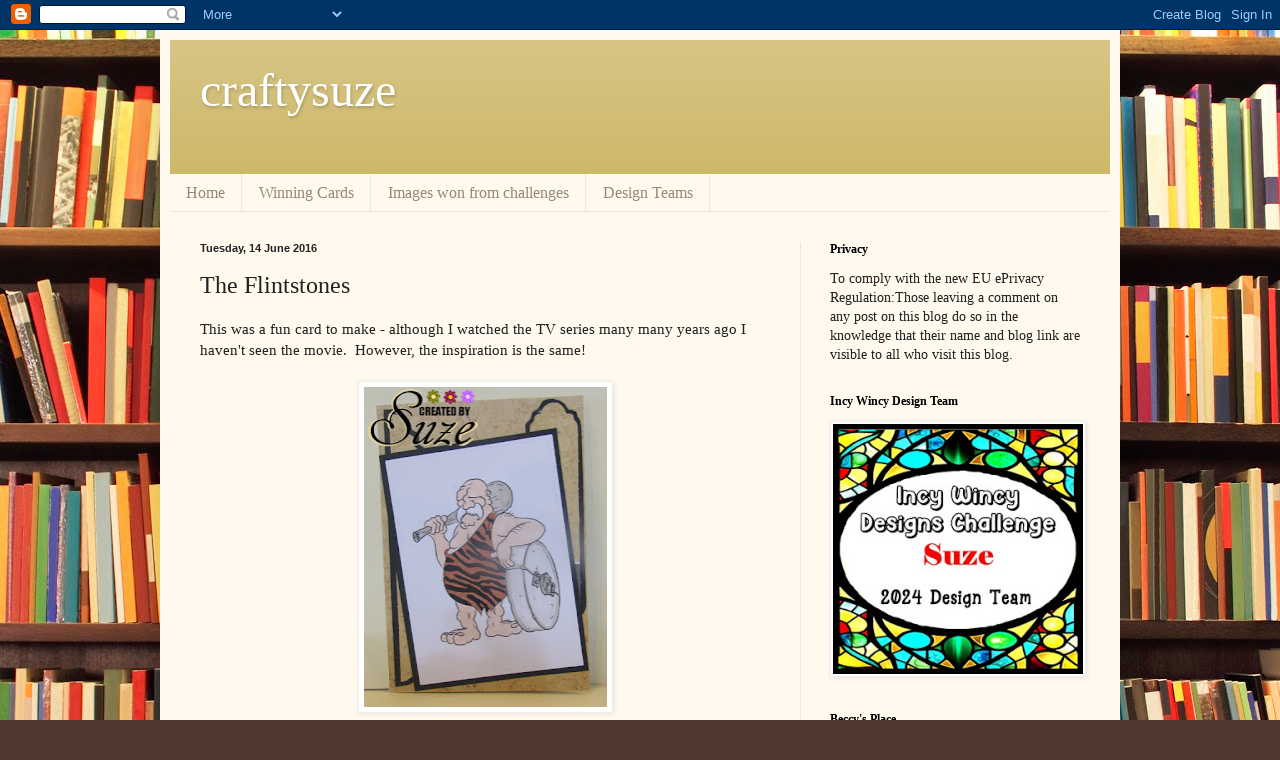

--- FILE ---
content_type: text/html; charset=UTF-8
request_url: https://craftysuze.blogspot.com/2016/06/the-flintstones.html
body_size: 30973
content:
<!DOCTYPE html>
<html class='v2' dir='ltr' lang='en-GB'>
<head>
<link href='https://www.blogger.com/static/v1/widgets/335934321-css_bundle_v2.css' rel='stylesheet' type='text/css'/>
<meta content='width=1100' name='viewport'/>
<meta content='text/html; charset=UTF-8' http-equiv='Content-Type'/>
<meta content='blogger' name='generator'/>
<link href='https://craftysuze.blogspot.com/favicon.ico' rel='icon' type='image/x-icon'/>
<link href='http://craftysuze.blogspot.com/2016/06/the-flintstones.html' rel='canonical'/>
<link rel="alternate" type="application/atom+xml" title="craftysuze - Atom" href="https://craftysuze.blogspot.com/feeds/posts/default" />
<link rel="alternate" type="application/rss+xml" title="craftysuze - RSS" href="https://craftysuze.blogspot.com/feeds/posts/default?alt=rss" />
<link rel="service.post" type="application/atom+xml" title="craftysuze - Atom" href="https://www.blogger.com/feeds/5708639931087198305/posts/default" />

<link rel="alternate" type="application/atom+xml" title="craftysuze - Atom" href="https://craftysuze.blogspot.com/feeds/1811411855852847540/comments/default" />
<!--Can't find substitution for tag [blog.ieCssRetrofitLinks]-->
<link href='https://blogger.googleusercontent.com/img/b/R29vZ2xl/AVvXsEh7-hYQPQ4ywcwVItGgIbWh-gjngheusEpfhg9fyPDWbshnA6ir3M0JziiFiJDpgEW3sPSmi5MMwPzImIHQ9Z-Emj9hoiwMmA6rmT6fok4T2CsC-YWigpCEo2UGqxyaqpdHC4piLgUHRXS7/s320/June+2.jpg' rel='image_src'/>
<meta content='http://craftysuze.blogspot.com/2016/06/the-flintstones.html' property='og:url'/>
<meta content='The Flintstones' property='og:title'/>
<meta content='This was a fun card to make - although I watched the TV series many many years ago I haven&#39;t seen the movie.  However, the inspiration is th...' property='og:description'/>
<meta content='https://blogger.googleusercontent.com/img/b/R29vZ2xl/AVvXsEh7-hYQPQ4ywcwVItGgIbWh-gjngheusEpfhg9fyPDWbshnA6ir3M0JziiFiJDpgEW3sPSmi5MMwPzImIHQ9Z-Emj9hoiwMmA6rmT6fok4T2CsC-YWigpCEo2UGqxyaqpdHC4piLgUHRXS7/w1200-h630-p-k-no-nu/June+2.jpg' property='og:image'/>
<title>craftysuze: The Flintstones</title>
<style id='page-skin-1' type='text/css'><!--
/*
-----------------------------------------------
Blogger Template Style
Name:     Simple
Designer: Blogger
URL:      www.blogger.com
----------------------------------------------- */
/* Content
----------------------------------------------- */
body {
font: normal normal 14px Georgia, Utopia, 'Palatino Linotype', Palatino, serif;
color: #222222;
background: #513831 url(//themes.googleusercontent.com/image?id=1KH22PlFqsiVYxboQNAoJjYmRbw5M4REHmdJbHT5M2x9zVMGrCqwSjZvaQW_A10KPc6Il) repeat scroll top center /* Credit: luoman (http://www.istockphoto.com/googleimages.php?id=11394138&amp;platform=blogger) */;
padding: 0 40px 40px 40px;
}
html body .region-inner {
min-width: 0;
max-width: 100%;
width: auto;
}
h2 {
font-size: 22px;
}
a:link {
text-decoration:none;
color: #993300;
}
a:visited {
text-decoration:none;
color: #888888;
}
a:hover {
text-decoration:underline;
color: #ff1900;
}
.body-fauxcolumn-outer .fauxcolumn-inner {
background: transparent none repeat scroll top left;
_background-image: none;
}
.body-fauxcolumn-outer .cap-top {
position: absolute;
z-index: 1;
height: 400px;
width: 100%;
}
.body-fauxcolumn-outer .cap-top .cap-left {
width: 100%;
background: transparent none repeat-x scroll top left;
_background-image: none;
}
.content-outer {
-moz-box-shadow: 0 0 40px rgba(0, 0, 0, .15);
-webkit-box-shadow: 0 0 5px rgba(0, 0, 0, .15);
-goog-ms-box-shadow: 0 0 10px #333333;
box-shadow: 0 0 40px rgba(0, 0, 0, .15);
margin-bottom: 1px;
}
.content-inner {
padding: 10px 10px;
}
.content-inner {
background-color: #fff9ee;
}
/* Header
----------------------------------------------- */
.header-outer {
background: #ccb666 url(//www.blogblog.com/1kt/simple/gradients_light.png) repeat-x scroll 0 -400px;
_background-image: none;
}
.Header h1 {
font: normal normal 48px Georgia, Utopia, 'Palatino Linotype', Palatino, serif;
color: #ffffff;
text-shadow: 1px 2px 3px rgba(0, 0, 0, .2);
}
.Header h1 a {
color: #ffffff;
}
.Header .description {
font-size: 140%;
color: #ffffff;
}
.header-inner .Header .titlewrapper {
padding: 22px 30px;
}
.header-inner .Header .descriptionwrapper {
padding: 0 30px;
}
/* Tabs
----------------------------------------------- */
.tabs-inner .section:first-child {
border-top: 0 solid #eee5dd;
}
.tabs-inner .section:first-child ul {
margin-top: -0;
border-top: 0 solid #eee5dd;
border-left: 0 solid #eee5dd;
border-right: 0 solid #eee5dd;
}
.tabs-inner .widget ul {
background: #fff9ee none repeat-x scroll 0 -800px;
_background-image: none;
border-bottom: 1px solid #eee5dd;
margin-top: 0;
margin-left: -30px;
margin-right: -30px;
}
.tabs-inner .widget li a {
display: inline-block;
padding: .6em 1em;
font: normal normal 16px Georgia, Utopia, 'Palatino Linotype', Palatino, serif;
color: #998877;
border-left: 1px solid #fff9ee;
border-right: 1px solid #eee5dd;
}
.tabs-inner .widget li:first-child a {
border-left: none;
}
.tabs-inner .widget li.selected a, .tabs-inner .widget li a:hover {
color: #000000;
background-color: #fff9ee;
text-decoration: none;
}
/* Columns
----------------------------------------------- */
.main-outer {
border-top: 0 solid #eee5dd;
}
.fauxcolumn-left-outer .fauxcolumn-inner {
border-right: 1px solid #eee5dd;
}
.fauxcolumn-right-outer .fauxcolumn-inner {
border-left: 1px solid #eee5dd;
}
/* Headings
----------------------------------------------- */
div.widget > h2,
div.widget h2.title {
margin: 0 0 1em 0;
font: normal bold 12px Georgia, Utopia, 'Palatino Linotype', Palatino, serif;
color: #000000;
}
/* Widgets
----------------------------------------------- */
.widget .zippy {
color: #999999;
text-shadow: 2px 2px 1px rgba(0, 0, 0, .1);
}
.widget .popular-posts ul {
list-style: none;
}
/* Posts
----------------------------------------------- */
h2.date-header {
font: normal bold 11px Arial, Tahoma, Helvetica, FreeSans, sans-serif;
}
.date-header span {
background-color: transparent;
color: #222222;
padding: inherit;
letter-spacing: inherit;
margin: inherit;
}
.main-inner {
padding-top: 30px;
padding-bottom: 30px;
}
.main-inner .column-center-inner {
padding: 0 15px;
}
.main-inner .column-center-inner .section {
margin: 0 15px;
}
.post {
margin: 0 0 25px 0;
}
h3.post-title, .comments h4 {
font: normal normal 24px Georgia, Utopia, 'Palatino Linotype', Palatino, serif;
margin: .75em 0 0;
}
.post-body {
font-size: 110%;
line-height: 1.4;
position: relative;
}
.post-body img, .post-body .tr-caption-container, .Profile img, .Image img,
.BlogList .item-thumbnail img {
padding: 2px;
background: #ffffff;
border: 1px solid #eeeeee;
-moz-box-shadow: 1px 1px 5px rgba(0, 0, 0, .1);
-webkit-box-shadow: 1px 1px 5px rgba(0, 0, 0, .1);
box-shadow: 1px 1px 5px rgba(0, 0, 0, .1);
}
.post-body img, .post-body .tr-caption-container {
padding: 5px;
}
.post-body .tr-caption-container {
color: #222222;
}
.post-body .tr-caption-container img {
padding: 0;
background: transparent;
border: none;
-moz-box-shadow: 0 0 0 rgba(0, 0, 0, .1);
-webkit-box-shadow: 0 0 0 rgba(0, 0, 0, .1);
box-shadow: 0 0 0 rgba(0, 0, 0, .1);
}
.post-header {
margin: 0 0 1.5em;
line-height: 1.6;
font-size: 90%;
}
.post-footer {
margin: 20px -2px 0;
padding: 5px 10px;
color: #666555;
background-color: #eee9dd;
border-bottom: 1px solid #eeeeee;
line-height: 1.6;
font-size: 90%;
}
#comments .comment-author {
padding-top: 1.5em;
border-top: 1px solid #eee5dd;
background-position: 0 1.5em;
}
#comments .comment-author:first-child {
padding-top: 0;
border-top: none;
}
.avatar-image-container {
margin: .2em 0 0;
}
#comments .avatar-image-container img {
border: 1px solid #eeeeee;
}
/* Comments
----------------------------------------------- */
.comments .comments-content .icon.blog-author {
background-repeat: no-repeat;
background-image: url([data-uri]);
}
.comments .comments-content .loadmore a {
border-top: 1px solid #999999;
border-bottom: 1px solid #999999;
}
.comments .comment-thread.inline-thread {
background-color: #eee9dd;
}
.comments .continue {
border-top: 2px solid #999999;
}
/* Accents
---------------------------------------------- */
.section-columns td.columns-cell {
border-left: 1px solid #eee5dd;
}
.blog-pager {
background: transparent none no-repeat scroll top center;
}
.blog-pager-older-link, .home-link,
.blog-pager-newer-link {
background-color: #fff9ee;
padding: 5px;
}
.footer-outer {
border-top: 0 dashed #bbbbbb;
}
/* Mobile
----------------------------------------------- */
body.mobile  {
background-size: auto;
}
.mobile .body-fauxcolumn-outer {
background: transparent none repeat scroll top left;
}
.mobile .body-fauxcolumn-outer .cap-top {
background-size: 100% auto;
}
.mobile .content-outer {
-webkit-box-shadow: 0 0 3px rgba(0, 0, 0, .15);
box-shadow: 0 0 3px rgba(0, 0, 0, .15);
}
.mobile .tabs-inner .widget ul {
margin-left: 0;
margin-right: 0;
}
.mobile .post {
margin: 0;
}
.mobile .main-inner .column-center-inner .section {
margin: 0;
}
.mobile .date-header span {
padding: 0.1em 10px;
margin: 0 -10px;
}
.mobile h3.post-title {
margin: 0;
}
.mobile .blog-pager {
background: transparent none no-repeat scroll top center;
}
.mobile .footer-outer {
border-top: none;
}
.mobile .main-inner, .mobile .footer-inner {
background-color: #fff9ee;
}
.mobile-index-contents {
color: #222222;
}
.mobile-link-button {
background-color: #993300;
}
.mobile-link-button a:link, .mobile-link-button a:visited {
color: #ffffff;
}
.mobile .tabs-inner .section:first-child {
border-top: none;
}
.mobile .tabs-inner .PageList .widget-content {
background-color: #fff9ee;
color: #000000;
border-top: 1px solid #eee5dd;
border-bottom: 1px solid #eee5dd;
}
.mobile .tabs-inner .PageList .widget-content .pagelist-arrow {
border-left: 1px solid #eee5dd;
}

--></style>
<style id='template-skin-1' type='text/css'><!--
body {
min-width: 960px;
}
.content-outer, .content-fauxcolumn-outer, .region-inner {
min-width: 960px;
max-width: 960px;
_width: 960px;
}
.main-inner .columns {
padding-left: 0px;
padding-right: 310px;
}
.main-inner .fauxcolumn-center-outer {
left: 0px;
right: 310px;
/* IE6 does not respect left and right together */
_width: expression(this.parentNode.offsetWidth -
parseInt("0px") -
parseInt("310px") + 'px');
}
.main-inner .fauxcolumn-left-outer {
width: 0px;
}
.main-inner .fauxcolumn-right-outer {
width: 310px;
}
.main-inner .column-left-outer {
width: 0px;
right: 100%;
margin-left: -0px;
}
.main-inner .column-right-outer {
width: 310px;
margin-right: -310px;
}
#layout {
min-width: 0;
}
#layout .content-outer {
min-width: 0;
width: 800px;
}
#layout .region-inner {
min-width: 0;
width: auto;
}
body#layout div.add_widget {
padding: 8px;
}
body#layout div.add_widget a {
margin-left: 32px;
}
--></style>
<style>
    body {background-image:url(\/\/themes.googleusercontent.com\/image?id=1KH22PlFqsiVYxboQNAoJjYmRbw5M4REHmdJbHT5M2x9zVMGrCqwSjZvaQW_A10KPc6Il);}
    
@media (max-width: 200px) { body {background-image:url(\/\/themes.googleusercontent.com\/image?id=1KH22PlFqsiVYxboQNAoJjYmRbw5M4REHmdJbHT5M2x9zVMGrCqwSjZvaQW_A10KPc6Il&options=w200);}}
@media (max-width: 400px) and (min-width: 201px) { body {background-image:url(\/\/themes.googleusercontent.com\/image?id=1KH22PlFqsiVYxboQNAoJjYmRbw5M4REHmdJbHT5M2x9zVMGrCqwSjZvaQW_A10KPc6Il&options=w400);}}
@media (max-width: 800px) and (min-width: 401px) { body {background-image:url(\/\/themes.googleusercontent.com\/image?id=1KH22PlFqsiVYxboQNAoJjYmRbw5M4REHmdJbHT5M2x9zVMGrCqwSjZvaQW_A10KPc6Il&options=w800);}}
@media (max-width: 1200px) and (min-width: 801px) { body {background-image:url(\/\/themes.googleusercontent.com\/image?id=1KH22PlFqsiVYxboQNAoJjYmRbw5M4REHmdJbHT5M2x9zVMGrCqwSjZvaQW_A10KPc6Il&options=w1200);}}
/* Last tag covers anything over one higher than the previous max-size cap. */
@media (min-width: 1201px) { body {background-image:url(\/\/themes.googleusercontent.com\/image?id=1KH22PlFqsiVYxboQNAoJjYmRbw5M4REHmdJbHT5M2x9zVMGrCqwSjZvaQW_A10KPc6Il&options=w1600);}}
  </style>
<link href='https://www.blogger.com/dyn-css/authorization.css?targetBlogID=5708639931087198305&amp;zx=42df787f-f88a-402d-a872-6bf230fe953c' media='none' onload='if(media!=&#39;all&#39;)media=&#39;all&#39;' rel='stylesheet'/><noscript><link href='https://www.blogger.com/dyn-css/authorization.css?targetBlogID=5708639931087198305&amp;zx=42df787f-f88a-402d-a872-6bf230fe953c' rel='stylesheet'/></noscript>
<meta name='google-adsense-platform-account' content='ca-host-pub-1556223355139109'/>
<meta name='google-adsense-platform-domain' content='blogspot.com'/>

<link rel="stylesheet" href="https://fonts.googleapis.com/css2?display=swap&family=Pacifico"></head>
<body class='loading variant-literate'>
<div class='navbar section' id='navbar' name='Navbar'><div class='widget Navbar' data-version='1' id='Navbar1'><script type="text/javascript">
    function setAttributeOnload(object, attribute, val) {
      if(window.addEventListener) {
        window.addEventListener('load',
          function(){ object[attribute] = val; }, false);
      } else {
        window.attachEvent('onload', function(){ object[attribute] = val; });
      }
    }
  </script>
<div id="navbar-iframe-container"></div>
<script type="text/javascript" src="https://apis.google.com/js/platform.js"></script>
<script type="text/javascript">
      gapi.load("gapi.iframes:gapi.iframes.style.bubble", function() {
        if (gapi.iframes && gapi.iframes.getContext) {
          gapi.iframes.getContext().openChild({
              url: 'https://www.blogger.com/navbar/5708639931087198305?po\x3d1811411855852847540\x26origin\x3dhttps://craftysuze.blogspot.com',
              where: document.getElementById("navbar-iframe-container"),
              id: "navbar-iframe"
          });
        }
      });
    </script><script type="text/javascript">
(function() {
var script = document.createElement('script');
script.type = 'text/javascript';
script.src = '//pagead2.googlesyndication.com/pagead/js/google_top_exp.js';
var head = document.getElementsByTagName('head')[0];
if (head) {
head.appendChild(script);
}})();
</script>
</div></div>
<div class='body-fauxcolumns'>
<div class='fauxcolumn-outer body-fauxcolumn-outer'>
<div class='cap-top'>
<div class='cap-left'></div>
<div class='cap-right'></div>
</div>
<div class='fauxborder-left'>
<div class='fauxborder-right'></div>
<div class='fauxcolumn-inner'>
</div>
</div>
<div class='cap-bottom'>
<div class='cap-left'></div>
<div class='cap-right'></div>
</div>
</div>
</div>
<div class='content'>
<div class='content-fauxcolumns'>
<div class='fauxcolumn-outer content-fauxcolumn-outer'>
<div class='cap-top'>
<div class='cap-left'></div>
<div class='cap-right'></div>
</div>
<div class='fauxborder-left'>
<div class='fauxborder-right'></div>
<div class='fauxcolumn-inner'>
</div>
</div>
<div class='cap-bottom'>
<div class='cap-left'></div>
<div class='cap-right'></div>
</div>
</div>
</div>
<div class='content-outer'>
<div class='content-cap-top cap-top'>
<div class='cap-left'></div>
<div class='cap-right'></div>
</div>
<div class='fauxborder-left content-fauxborder-left'>
<div class='fauxborder-right content-fauxborder-right'></div>
<div class='content-inner'>
<header>
<div class='header-outer'>
<div class='header-cap-top cap-top'>
<div class='cap-left'></div>
<div class='cap-right'></div>
</div>
<div class='fauxborder-left header-fauxborder-left'>
<div class='fauxborder-right header-fauxborder-right'></div>
<div class='region-inner header-inner'>
<div class='header section' id='header' name='Header'><div class='widget Header' data-version='1' id='Header1'>
<div id='header-inner'>
<div class='titlewrapper'>
<h1 class='title'>
<a href='https://craftysuze.blogspot.com/'>
craftysuze
</a>
</h1>
</div>
<div class='descriptionwrapper'>
<p class='description'><span>
</span></p>
</div>
</div>
</div></div>
</div>
</div>
<div class='header-cap-bottom cap-bottom'>
<div class='cap-left'></div>
<div class='cap-right'></div>
</div>
</div>
</header>
<div class='tabs-outer'>
<div class='tabs-cap-top cap-top'>
<div class='cap-left'></div>
<div class='cap-right'></div>
</div>
<div class='fauxborder-left tabs-fauxborder-left'>
<div class='fauxborder-right tabs-fauxborder-right'></div>
<div class='region-inner tabs-inner'>
<div class='tabs section' id='crosscol' name='Cross-column'><div class='widget PageList' data-version='1' id='PageList1'>
<h2>Pages</h2>
<div class='widget-content'>
<ul>
<li>
<a href='http://craftysuze.blogspot.com/'>Home</a>
</li>
<li>
<a href='http://craftysuze.blogspot.com/p/winning-cards.html'>Winning Cards</a>
</li>
<li>
<a href='http://craftysuze.blogspot.com/p/images-won-from-challenges.html'>Images won from challenges</a>
</li>
<li>
<a href=''>Design Teams</a>
</li>
</ul>
<div class='clear'></div>
</div>
</div></div>
<div class='tabs no-items section' id='crosscol-overflow' name='Cross-Column 2'></div>
</div>
</div>
<div class='tabs-cap-bottom cap-bottom'>
<div class='cap-left'></div>
<div class='cap-right'></div>
</div>
</div>
<div class='main-outer'>
<div class='main-cap-top cap-top'>
<div class='cap-left'></div>
<div class='cap-right'></div>
</div>
<div class='fauxborder-left main-fauxborder-left'>
<div class='fauxborder-right main-fauxborder-right'></div>
<div class='region-inner main-inner'>
<div class='columns fauxcolumns'>
<div class='fauxcolumn-outer fauxcolumn-center-outer'>
<div class='cap-top'>
<div class='cap-left'></div>
<div class='cap-right'></div>
</div>
<div class='fauxborder-left'>
<div class='fauxborder-right'></div>
<div class='fauxcolumn-inner'>
</div>
</div>
<div class='cap-bottom'>
<div class='cap-left'></div>
<div class='cap-right'></div>
</div>
</div>
<div class='fauxcolumn-outer fauxcolumn-left-outer'>
<div class='cap-top'>
<div class='cap-left'></div>
<div class='cap-right'></div>
</div>
<div class='fauxborder-left'>
<div class='fauxborder-right'></div>
<div class='fauxcolumn-inner'>
</div>
</div>
<div class='cap-bottom'>
<div class='cap-left'></div>
<div class='cap-right'></div>
</div>
</div>
<div class='fauxcolumn-outer fauxcolumn-right-outer'>
<div class='cap-top'>
<div class='cap-left'></div>
<div class='cap-right'></div>
</div>
<div class='fauxborder-left'>
<div class='fauxborder-right'></div>
<div class='fauxcolumn-inner'>
</div>
</div>
<div class='cap-bottom'>
<div class='cap-left'></div>
<div class='cap-right'></div>
</div>
</div>
<!-- corrects IE6 width calculation -->
<div class='columns-inner'>
<div class='column-center-outer'>
<div class='column-center-inner'>
<div class='main section' id='main' name='Main'><div class='widget Blog' data-version='1' id='Blog1'>
<div class='blog-posts hfeed'>

          <div class="date-outer">
        
<h2 class='date-header'><span>Tuesday, 14 June 2016</span></h2>

          <div class="date-posts">
        
<div class='post-outer'>
<div class='post hentry uncustomized-post-template' itemprop='blogPost' itemscope='itemscope' itemtype='http://schema.org/BlogPosting'>
<meta content='https://blogger.googleusercontent.com/img/b/R29vZ2xl/AVvXsEh7-hYQPQ4ywcwVItGgIbWh-gjngheusEpfhg9fyPDWbshnA6ir3M0JziiFiJDpgEW3sPSmi5MMwPzImIHQ9Z-Emj9hoiwMmA6rmT6fok4T2CsC-YWigpCEo2UGqxyaqpdHC4piLgUHRXS7/s320/June+2.jpg' itemprop='image_url'/>
<meta content='5708639931087198305' itemprop='blogId'/>
<meta content='1811411855852847540' itemprop='postId'/>
<a name='1811411855852847540'></a>
<h3 class='post-title entry-title' itemprop='name'>
The Flintstones
</h3>
<div class='post-header'>
<div class='post-header-line-1'></div>
</div>
<div class='post-body entry-content' id='post-body-1811411855852847540' itemprop='description articleBody'>
This was a fun card to make - although I watched the TV series many many years ago I haven't seen the movie.&nbsp; However, the inspiration is the same!<br />
<br />
<div class="separator" style="clear: both; text-align: center;">
<a href="https://blogger.googleusercontent.com/img/b/R29vZ2xl/AVvXsEh7-hYQPQ4ywcwVItGgIbWh-gjngheusEpfhg9fyPDWbshnA6ir3M0JziiFiJDpgEW3sPSmi5MMwPzImIHQ9Z-Emj9hoiwMmA6rmT6fok4T2CsC-YWigpCEo2UGqxyaqpdHC4piLgUHRXS7/s1600/June+2.jpg" imageanchor="1" style="margin-left: 1em; margin-right: 1em;"><img border="0" height="320" src="https://blogger.googleusercontent.com/img/b/R29vZ2xl/AVvXsEh7-hYQPQ4ywcwVItGgIbWh-gjngheusEpfhg9fyPDWbshnA6ir3M0JziiFiJDpgEW3sPSmi5MMwPzImIHQ9Z-Emj9hoiwMmA6rmT6fok4T2CsC-YWigpCEo2UGqxyaqpdHC4piLgUHRXS7/s320/June+2.jpg" width="243" /></a></div>
<br />
<br />
<br />
I would like to enter my card into these challenges:<br />
CRAFT Challenge - Inspired by a Movie<br />
<a href="http://trimmiescraftchallenge.blogspot.co.nz/2016/06/challenge-367-9th-of-june-inspired-by.html">http://trimmiescraftchallenge.blogspot.co.nz/2016/06/challenge-367-9th-of-june-inspired-by.html</a><br />
Inspiration Destination - Anything Goes<br />
<a href="http://inspirationdestinationchallengeblog.blogspot.co.nz/2016/06/AG-no-89.html">http://inspirationdestinationchallengeblog.blogspot.co.nz/2016/06/AG-no-89.html</a><br />
<br />
I have used a paper plus toppers from a paper pad by Kaisercraft.&nbsp; The image is from Dr Digi's House of Stamps and has been coloured with copic markers.&nbsp; I matted with black cardstock.
<div style='clear: both;'></div>
</div>
<div class='post-footer'>
<div class='post-footer-line post-footer-line-1'>
<span class='post-author vcard'>
Posted by
<span class='fn' itemprop='author' itemscope='itemscope' itemtype='http://schema.org/Person'>
<meta content='https://www.blogger.com/profile/09833380677358238111' itemprop='url'/>
<a class='g-profile' href='https://www.blogger.com/profile/09833380677358238111' rel='author' title='author profile'>
<span itemprop='name'>Suze</span>
</a>
</span>
</span>
<span class='post-timestamp'>
at
<meta content='http://craftysuze.blogspot.com/2016/06/the-flintstones.html' itemprop='url'/>
<a class='timestamp-link' href='https://craftysuze.blogspot.com/2016/06/the-flintstones.html' rel='bookmark' title='permanent link'><abbr class='published' itemprop='datePublished' title='2016-06-14T09:37:00+12:00'>09:37</abbr></a>
</span>
<span class='post-comment-link'>
</span>
<span class='post-icons'>
<span class='item-control blog-admin pid-1201143713'>
<a href='https://www.blogger.com/post-edit.g?blogID=5708639931087198305&postID=1811411855852847540&from=pencil' title='Edit Post'>
<img alt='' class='icon-action' height='18' src='https://resources.blogblog.com/img/icon18_edit_allbkg.gif' width='18'/>
</a>
</span>
</span>
<div class='post-share-buttons goog-inline-block'>
<a class='goog-inline-block share-button sb-email' href='https://www.blogger.com/share-post.g?blogID=5708639931087198305&postID=1811411855852847540&target=email' target='_blank' title='Email This'><span class='share-button-link-text'>Email This</span></a><a class='goog-inline-block share-button sb-blog' href='https://www.blogger.com/share-post.g?blogID=5708639931087198305&postID=1811411855852847540&target=blog' onclick='window.open(this.href, "_blank", "height=270,width=475"); return false;' target='_blank' title='BlogThis!'><span class='share-button-link-text'>BlogThis!</span></a><a class='goog-inline-block share-button sb-twitter' href='https://www.blogger.com/share-post.g?blogID=5708639931087198305&postID=1811411855852847540&target=twitter' target='_blank' title='Share to X'><span class='share-button-link-text'>Share to X</span></a><a class='goog-inline-block share-button sb-facebook' href='https://www.blogger.com/share-post.g?blogID=5708639931087198305&postID=1811411855852847540&target=facebook' onclick='window.open(this.href, "_blank", "height=430,width=640"); return false;' target='_blank' title='Share to Facebook'><span class='share-button-link-text'>Share to Facebook</span></a><a class='goog-inline-block share-button sb-pinterest' href='https://www.blogger.com/share-post.g?blogID=5708639931087198305&postID=1811411855852847540&target=pinterest' target='_blank' title='Share to Pinterest'><span class='share-button-link-text'>Share to Pinterest</span></a>
</div>
</div>
<div class='post-footer-line post-footer-line-2'>
<span class='post-labels'>
Labels:
<a href='https://craftysuze.blogspot.com/search/label/Dr%20%20Digi%27s%20House%20of%20Stamps' rel='tag'>Dr  Digi&#39;s House of Stamps</a>
</span>
</div>
<div class='post-footer-line post-footer-line-3'>
<span class='post-location'>
</span>
</div>
</div>
</div>
<div class='comments' id='comments'>
<a name='comments'></a>
<h4>1 comment:</h4>
<div class='comments-content'>
<script async='async' src='' type='text/javascript'></script>
<script type='text/javascript'>
    (function() {
      var items = null;
      var msgs = null;
      var config = {};

// <![CDATA[
      var cursor = null;
      if (items && items.length > 0) {
        cursor = parseInt(items[items.length - 1].timestamp) + 1;
      }

      var bodyFromEntry = function(entry) {
        var text = (entry &&
                    ((entry.content && entry.content.$t) ||
                     (entry.summary && entry.summary.$t))) ||
            '';
        if (entry && entry.gd$extendedProperty) {
          for (var k in entry.gd$extendedProperty) {
            if (entry.gd$extendedProperty[k].name == 'blogger.contentRemoved') {
              return '<span class="deleted-comment">' + text + '</span>';
            }
          }
        }
        return text;
      }

      var parse = function(data) {
        cursor = null;
        var comments = [];
        if (data && data.feed && data.feed.entry) {
          for (var i = 0, entry; entry = data.feed.entry[i]; i++) {
            var comment = {};
            // comment ID, parsed out of the original id format
            var id = /blog-(\d+).post-(\d+)/.exec(entry.id.$t);
            comment.id = id ? id[2] : null;
            comment.body = bodyFromEntry(entry);
            comment.timestamp = Date.parse(entry.published.$t) + '';
            if (entry.author && entry.author.constructor === Array) {
              var auth = entry.author[0];
              if (auth) {
                comment.author = {
                  name: (auth.name ? auth.name.$t : undefined),
                  profileUrl: (auth.uri ? auth.uri.$t : undefined),
                  avatarUrl: (auth.gd$image ? auth.gd$image.src : undefined)
                };
              }
            }
            if (entry.link) {
              if (entry.link[2]) {
                comment.link = comment.permalink = entry.link[2].href;
              }
              if (entry.link[3]) {
                var pid = /.*comments\/default\/(\d+)\?.*/.exec(entry.link[3].href);
                if (pid && pid[1]) {
                  comment.parentId = pid[1];
                }
              }
            }
            comment.deleteclass = 'item-control blog-admin';
            if (entry.gd$extendedProperty) {
              for (var k in entry.gd$extendedProperty) {
                if (entry.gd$extendedProperty[k].name == 'blogger.itemClass') {
                  comment.deleteclass += ' ' + entry.gd$extendedProperty[k].value;
                } else if (entry.gd$extendedProperty[k].name == 'blogger.displayTime') {
                  comment.displayTime = entry.gd$extendedProperty[k].value;
                }
              }
            }
            comments.push(comment);
          }
        }
        return comments;
      };

      var paginator = function(callback) {
        if (hasMore()) {
          var url = config.feed + '?alt=json&v=2&orderby=published&reverse=false&max-results=50';
          if (cursor) {
            url += '&published-min=' + new Date(cursor).toISOString();
          }
          window.bloggercomments = function(data) {
            var parsed = parse(data);
            cursor = parsed.length < 50 ? null
                : parseInt(parsed[parsed.length - 1].timestamp) + 1
            callback(parsed);
            window.bloggercomments = null;
          }
          url += '&callback=bloggercomments';
          var script = document.createElement('script');
          script.type = 'text/javascript';
          script.src = url;
          document.getElementsByTagName('head')[0].appendChild(script);
        }
      };
      var hasMore = function() {
        return !!cursor;
      };
      var getMeta = function(key, comment) {
        if ('iswriter' == key) {
          var matches = !!comment.author
              && comment.author.name == config.authorName
              && comment.author.profileUrl == config.authorUrl;
          return matches ? 'true' : '';
        } else if ('deletelink' == key) {
          return config.baseUri + '/comment/delete/'
               + config.blogId + '/' + comment.id;
        } else if ('deleteclass' == key) {
          return comment.deleteclass;
        }
        return '';
      };

      var replybox = null;
      var replyUrlParts = null;
      var replyParent = undefined;

      var onReply = function(commentId, domId) {
        if (replybox == null) {
          // lazily cache replybox, and adjust to suit this style:
          replybox = document.getElementById('comment-editor');
          if (replybox != null) {
            replybox.height = '250px';
            replybox.style.display = 'block';
            replyUrlParts = replybox.src.split('#');
          }
        }
        if (replybox && (commentId !== replyParent)) {
          replybox.src = '';
          document.getElementById(domId).insertBefore(replybox, null);
          replybox.src = replyUrlParts[0]
              + (commentId ? '&parentID=' + commentId : '')
              + '#' + replyUrlParts[1];
          replyParent = commentId;
        }
      };

      var hash = (window.location.hash || '#').substring(1);
      var startThread, targetComment;
      if (/^comment-form_/.test(hash)) {
        startThread = hash.substring('comment-form_'.length);
      } else if (/^c[0-9]+$/.test(hash)) {
        targetComment = hash.substring(1);
      }

      // Configure commenting API:
      var configJso = {
        'maxDepth': config.maxThreadDepth
      };
      var provider = {
        'id': config.postId,
        'data': items,
        'loadNext': paginator,
        'hasMore': hasMore,
        'getMeta': getMeta,
        'onReply': onReply,
        'rendered': true,
        'initComment': targetComment,
        'initReplyThread': startThread,
        'config': configJso,
        'messages': msgs
      };

      var render = function() {
        if (window.goog && window.goog.comments) {
          var holder = document.getElementById('comment-holder');
          window.goog.comments.render(holder, provider);
        }
      };

      // render now, or queue to render when library loads:
      if (window.goog && window.goog.comments) {
        render();
      } else {
        window.goog = window.goog || {};
        window.goog.comments = window.goog.comments || {};
        window.goog.comments.loadQueue = window.goog.comments.loadQueue || [];
        window.goog.comments.loadQueue.push(render);
      }
    })();
// ]]>
  </script>
<div id='comment-holder'>
<div class="comment-thread toplevel-thread"><ol id="top-ra"><li class="comment" id="c7458588498191842072"><div class="avatar-image-container"><img src="//blogger.googleusercontent.com/img/b/R29vZ2xl/AVvXsEj_gkb62GX8zBLpWsbAOJDA17Egm1pcRQR1ruIzFNkjpRI3l08Y_FxByPIacXHuPA_ab4a94VsB3ZDi_dy-8SyUj0fVNUx1TyF5gb90JyZ3MdH-DBb3MGFKow8Ni_N7nA/s45-c/131904589_10222115531831076_2763118001340750354_n.jpg" alt=""/></div><div class="comment-block"><div class="comment-header"><cite class="user"><a href="https://www.blogger.com/profile/07498965235396967036" rel="nofollow">Shell Shearer Swinscoe</a></cite><span class="icon user "></span><span class="datetime secondary-text"><a rel="nofollow" href="https://craftysuze.blogspot.com/2016/06/the-flintstones.html?showComment=1465902243889#c7458588498191842072">14 June 2016 at 23:04</a></span></div><p class="comment-content">Love it!<br>Thank you for sharing with us at Inspiration Destination this week, good luck!<br>Hugs Shell xx</p><span class="comment-actions secondary-text"><a class="comment-reply" target="_self" data-comment-id="7458588498191842072">Reply</a><span class="item-control blog-admin blog-admin pid-1393915914"><a target="_self" href="https://www.blogger.com/comment/delete/5708639931087198305/7458588498191842072">Delete</a></span></span></div><div class="comment-replies"><div id="c7458588498191842072-rt" class="comment-thread inline-thread hidden"><span class="thread-toggle thread-expanded"><span class="thread-arrow"></span><span class="thread-count"><a target="_self">Replies</a></span></span><ol id="c7458588498191842072-ra" class="thread-chrome thread-expanded"><div></div><div id="c7458588498191842072-continue" class="continue"><a class="comment-reply" target="_self" data-comment-id="7458588498191842072">Reply</a></div></ol></div></div><div class="comment-replybox-single" id="c7458588498191842072-ce"></div></li></ol><div id="top-continue" class="continue"><a class="comment-reply" target="_self">Add comment</a></div><div class="comment-replybox-thread" id="top-ce"></div><div class="loadmore hidden" data-post-id="1811411855852847540"><a target="_self">Load more...</a></div></div>
</div>
</div>
<p class='comment-footer'>
<div class='comment-form'>
<a name='comment-form'></a>
<p>
</p>
<a href='https://www.blogger.com/comment/frame/5708639931087198305?po=1811411855852847540&hl=en-GB&saa=85391&origin=https://craftysuze.blogspot.com' id='comment-editor-src'></a>
<iframe allowtransparency='true' class='blogger-iframe-colorize blogger-comment-from-post' frameborder='0' height='410px' id='comment-editor' name='comment-editor' src='' width='100%'></iframe>
<script src='https://www.blogger.com/static/v1/jsbin/2830521187-comment_from_post_iframe.js' type='text/javascript'></script>
<script type='text/javascript'>
      BLOG_CMT_createIframe('https://www.blogger.com/rpc_relay.html');
    </script>
</div>
</p>
<div id='backlinks-container'>
<div id='Blog1_backlinks-container'>
</div>
</div>
</div>
</div>

        </div></div>
      
</div>
<div class='blog-pager' id='blog-pager'>
<span id='blog-pager-newer-link'>
<a class='blog-pager-newer-link' href='https://craftysuze.blogspot.com/2016/06/midway-for-12-months-of-christmas.html' id='Blog1_blog-pager-newer-link' title='Newer Post'>Newer Post</a>
</span>
<span id='blog-pager-older-link'>
<a class='blog-pager-older-link' href='https://craftysuze.blogspot.com/2016/06/graduation.html' id='Blog1_blog-pager-older-link' title='Older Post'>Older Post</a>
</span>
<a class='home-link' href='https://craftysuze.blogspot.com/'>Home</a>
</div>
<div class='clear'></div>
<div class='post-feeds'>
<div class='feed-links'>
Subscribe to:
<a class='feed-link' href='https://craftysuze.blogspot.com/feeds/1811411855852847540/comments/default' target='_blank' type='application/atom+xml'>Post Comments (Atom)</a>
</div>
</div>
</div></div>
</div>
</div>
<div class='column-left-outer'>
<div class='column-left-inner'>
<aside>
</aside>
</div>
</div>
<div class='column-right-outer'>
<div class='column-right-inner'>
<aside>
<div class='sidebar section' id='sidebar-right-1'><div class='widget Text' data-version='1' id='Text1'>
<h2 class='title'>Privacy</h2>
<div class='widget-content'>
To comply with the new EU ePrivacy Regulation:Those leaving a comment on any post on this blog do so in the knowledge that their name and blog link are visible to all who visit this blog.<br/>
</div>
<div class='clear'></div>
</div><div class='widget Image' data-version='1' id='Image4'>
<h2>Incy Wincy Design Team</h2>
<div class='widget-content'>
<a href='https://incywincydesigns.blogspot.com/'>
<img alt='Incy Wincy Design Team' height='300' id='Image4_img' src='https://blogger.googleusercontent.com/img/a/AVvXsEjt-cZ1KsLfH_Kbnt3ZkTMGuTlC1Cn74RHifwh5gvaqmt2atoSneNo5Zxm8U72t6JiAeUbA5yMCZQNpcToVVpUzR0dRLtDh841Cwj1rFCabnLN4mK_PcmfoX_9dvIREzxW6RTSaWj4OK6qeioKtzZF8nl_wiiLeATH18jfm9xCUbl2EpAsWvhOkr24NnKU5=s300' width='300'/>
</a>
<br/>
</div>
<div class='clear'></div>
</div><div class='widget Image' data-version='1' id='Image1'>
<h2>Beccy's Place</h2>
<div class='widget-content'>
<a href='https://beccysplace.blogspot.com/'>
<img alt='Beccy&#39;s Place' height='300' id='Image1_img' src='https://blogger.googleusercontent.com/img/a/AVvXsEg9PnDE3AHeeIKRzLHlxTzI9LWw18YCeSLRONuvWrZzZVAJscOgPr28MwwZRegXpSY2piw__CfVtna9572ziOAcUIuzm3gm2EFrxij_CF7vqC_kgEM4IlFjRLu6XDnOYIyF5sLtUUhKGx9Btzb6dJtN6wBnuNGzCXGFPzHCsTlT5oQ2OdkyKaJU-z9XvQ=s300' width='300'/>
</a>
<br/>
<span class='caption'>September 2022 Winner</span>
</div>
<div class='clear'></div>
</div><div class='widget Image' data-version='1' id='Image5'>
<h2>Outlawz Wednesday Sketch January 2024</h2>
<div class='widget-content'>
<a href='https://theoutlawzchallenges-wednesday.blogspot.com/2024/02/february-sketch-challenge.html'>
<img alt='Outlawz Wednesday Sketch January 2024' height='300' id='Image5_img' src='https://blogger.googleusercontent.com/img/a/AVvXsEjVAFnP7b5YliXLZ8E6d1DpgrdhtpjGbNoKMB1FMD8NnYmnQyQ0J04cF279eyy-heqO0yjK8DtWIQ_gi7t5m7Ae8gzRk8y3G25wHMXKEEGUbKyuz5nluCUSPhIZXjt44pMS-DLBZgvQ5TLCBqxzCiSuGX0qpQ_0GeD7hWagXL_TorKZvFhn1pjPAHft83x3=s300' width='300'/>
</a>
<br/>
<span class='caption'>Showcased Card</span>
</div>
<div class='clear'></div>
</div><div class='widget Image' data-version='1' id='Image89'>
<h2>The Outlawz</h2>
<div class='widget-content'>
<a href='https://theoutlawzchallenges-sunday.blogspot.com/2022/09/winner-for-september-4-2022.html'>
<img alt='The Outlawz' height='300' id='Image89_img' src='https://blogger.googleusercontent.com/img/a/AVvXsEhgjA59lEYBgVOoejrsQIBvmEdf2Kw7U9qiLdIr1ZFz_abmqT14-IXko3eK3BlNYsG3xp2Tt0QdDpdZYldBXbaBwnCxvyHLQuPlh7ShLIH_ZaEC-xQgCc4j1Bh-ijU9yhxpoDyhUWaejH2D7m7GSciB-C2JyS6CCmCHfGuUQKbd3xpLtlcSIceJUTh4FA=s300' width='300'/>
</a>
<br/>
<span class='caption'>Sunday Songs and Rhymes</span>
</div>
<div class='clear'></div>
</div><div class='widget Image' data-version='1' id='Image85'>
<h2>The Outlawz</h2>
<div class='widget-content'>
<a href='https://theoutlawzchallenges-sunday.blogspot.com/2022/09/sunday-song-rhyme-september-18th.html'>
<img alt='The Outlawz' height='300' id='Image85_img' src='https://blogger.googleusercontent.com/img/a/AVvXsEiUhWv2YKKV0CGqXSd7_VTTWvm5XuZDSWbnDNVQflKtiJynAq3JHFBbzks9r7lEWwQIVm1nyADlk7hhrpqloeS7P3Vm7jiCJJOpjLP5XP3TzGKoAMLUkt43-HY14rJIIZTatBtnsuKovW9HVkSJlY7HuKMVX-cbbqiNoz0Mc-60ZUX9MvgjzoURC064vQ=s300' width='300'/>
</a>
<br/>
<span class='caption'>Sunday Songs and Rhymes</span>
</div>
<div class='clear'></div>
</div><div class='widget Image' data-version='1' id='Image3'>
<h2>Crazy For Cats</h2>
<div class='widget-content'>
<img alt='Crazy For Cats' height='362' id='Image3_img' src='https://blogger.googleusercontent.com/img/a/AVvXsEgLTSSt8THgGBeVue6xQXdLejpvSpBpjOdfdoeOEuZ6qYkhyrJlVPO1cPn6zr8k-MOW3-XYdUL3jGrOtSjW5aFYN7ACvGfb1_cgkno-FRViP4lwVIq9_lADORl_IFzXqEW9AyZilOSVyoNWPQXUY1AB6kTSw3o50xOn5vC7ozPrn-3rgdkJ6mux5bgsgw=s362' width='295'/>
<br/>
<span class='caption'>Blog Badge</span>
</div>
<div class='clear'></div>
</div><div class='widget Image' data-version='1' id='Image88'>
<h2>Passion For Markers</h2>
<div class='widget-content'>
<a href='https://promarkerchallenge.blogspot.com/2022/09/week-657winner-top-5-passionista.html'>
<img alt='Passion For Markers' height='220' id='Image88_img' src='https://blogger.googleusercontent.com/img/a/AVvXsEhgZp2Lz0GBNaKj-RKQkzmxzexRC5-HxDMMeFlIElWzeajLfoiaQwyb-A2URMnn7jmfOLjWgf2ZEbZXErS86bVKg62GNKjwD4Iy8bm51gNMFaDehGnhH7RK2CL3xyTfRNTOsTOdC7V4YFRMB4cDAMX_kqT7mRFFZL7A0ODkfFfhWnzdLPF2831LJOWwbQ=s320' width='320'/>
</a>
<br/>
<span class='caption'>Top 5</span>
</div>
<div class='clear'></div>
</div><div class='widget Image' data-version='1' id='Image86'>
<h2>Beccy's Place Winner</h2>
<div class='widget-content'>
<img alt='Beccy&#39;s Place Winner' height='300' id='Image86_img' src='https://blogger.googleusercontent.com/img/a/AVvXsEgicfT9ktEkkk7yUKmnDbJ2xaWgCGT341iVzQ0CM5XYlhRm9pXXzwAJsyCXZ314rjpjZZrIC6SApfK5URQWaDL39ZwKPiKqi3Vd756oo8wXKr5AQsAKSfwrhMnLLi6El5V-O6ZD0v074NMA2-KMofLq9-07VF2sV5_HkiC8duqNewHS8elxnsZb0schyw=s300' width='300'/>
<br/>
<span class='caption'>April 2022</span>
</div>
<div class='clear'></div>
</div><div class='widget Image' data-version='1' id='Image60'>
<h2>Imagine That Progressive Challenge</h2>
<div class='widget-content'>
<a href='https://imaginethatdigistamp.blogspot.com/'>
<img alt='Imagine That Progressive Challenge' height='226' id='Image60_img' src='https://blogger.googleusercontent.com/img/b/R29vZ2xl/AVvXsEg75dhfW6nKcv9HMXS3r398vEj1Ui2NeV2QEr12pnUIedJfoj4MSDwhJO6Vg0VuWzwRlMHUHJTz_yiokBSArxB5gnx0Dv6CmQ1a8TyOz75GNLQNXkCiE_AVfvCe_JCMnl91YRGDG1-QqTSi/s1600/ITDBK+-+Digi+Challenge2020.png' width='233'/>
</a>
<br/>
</div>
<div class='clear'></div>
</div><div class='widget Translate' data-version='1' id='Translate1'>
<h2 class='title'>Translate</h2>
<div id='google_translate_element'></div>
<script>
    function googleTranslateElementInit() {
      new google.translate.TranslateElement({
        pageLanguage: 'en',
        autoDisplay: 'true',
        layout: google.translate.TranslateElement.InlineLayout.VERTICAL
      }, 'google_translate_element');
    }
  </script>
<script src='//translate.google.com/translate_a/element.js?cb=googleTranslateElementInit'></script>
<div class='clear'></div>
</div><div class='widget Followers' data-version='1' id='Followers1'>
<h2 class='title'>Followers</h2>
<div class='widget-content'>
<div id='Followers1-wrapper'>
<div style='margin-right:2px;'>
<div><script type="text/javascript" src="https://apis.google.com/js/platform.js"></script>
<div id="followers-iframe-container"></div>
<script type="text/javascript">
    window.followersIframe = null;
    function followersIframeOpen(url) {
      gapi.load("gapi.iframes", function() {
        if (gapi.iframes && gapi.iframes.getContext) {
          window.followersIframe = gapi.iframes.getContext().openChild({
            url: url,
            where: document.getElementById("followers-iframe-container"),
            messageHandlersFilter: gapi.iframes.CROSS_ORIGIN_IFRAMES_FILTER,
            messageHandlers: {
              '_ready': function(obj) {
                window.followersIframe.getIframeEl().height = obj.height;
              },
              'reset': function() {
                window.followersIframe.close();
                followersIframeOpen("https://www.blogger.com/followers/frame/5708639931087198305?colors\x3dCgt0cmFuc3BhcmVudBILdHJhbnNwYXJlbnQaByMyMjIyMjIiByM5OTMzMDAqByNmZmY5ZWUyByMwMDAwMDA6ByMyMjIyMjJCByM5OTMzMDBKByM5OTk5OTlSByM5OTMzMDBaC3RyYW5zcGFyZW50\x26pageSize\x3d21\x26hl\x3den-GB\x26origin\x3dhttps://craftysuze.blogspot.com");
              },
              'open': function(url) {
                window.followersIframe.close();
                followersIframeOpen(url);
              }
            }
          });
        }
      });
    }
    followersIframeOpen("https://www.blogger.com/followers/frame/5708639931087198305?colors\x3dCgt0cmFuc3BhcmVudBILdHJhbnNwYXJlbnQaByMyMjIyMjIiByM5OTMzMDAqByNmZmY5ZWUyByMwMDAwMDA6ByMyMjIyMjJCByM5OTMzMDBKByM5OTk5OTlSByM5OTMzMDBaC3RyYW5zcGFyZW50\x26pageSize\x3d21\x26hl\x3den-GB\x26origin\x3dhttps://craftysuze.blogspot.com");
  </script></div>
</div>
</div>
<div class='clear'></div>
</div>
</div><div class='widget Label' data-version='1' id='Label1'>
<h2>Labels</h2>
<div class='widget-content list-label-widget-content'>
<ul>
<li>
<a dir='ltr' href='https://craftysuze.blogspot.com/search/label/12%20Months%20of%20Christmas%20DT'>12 Months of Christmas DT</a>
</li>
<li>
<a dir='ltr' href='https://craftysuze.blogspot.com/search/label/2%20Cute%20Ink'>2 Cute Ink</a>
</li>
<li>
<a dir='ltr' href='https://craftysuze.blogspot.com/search/label/a%20%26%20T%20Digital'>a &amp; T Digital</a>
</li>
<li>
<a dir='ltr' href='https://craftysuze.blogspot.com/search/label/A%20Creative%20Need'>A Creative Need</a>
</li>
<li>
<a dir='ltr' href='https://craftysuze.blogspot.com/search/label/A%20Piece%20of%20Heart'>A Piece of Heart</a>
</li>
<li>
<a dir='ltr' href='https://craftysuze.blogspot.com/search/label/A%20Random%20Fan'>A Random Fan</a>
</li>
<li>
<a dir='ltr' href='https://craftysuze.blogspot.com/search/label/ADFD'>ADFD</a>
</li>
<li>
<a dir='ltr' href='https://craftysuze.blogspot.com/search/label/AJ%27s%20Digital'>AJ&#39;s Digital</a>
</li>
<li>
<a dir='ltr' href='https://craftysuze.blogspot.com/search/label/Alex%20Syberia%20Design'>Alex Syberia Design</a>
</li>
<li>
<a dir='ltr' href='https://craftysuze.blogspot.com/search/label/Alipeeps'>Alipeeps</a>
</li>
<li>
<a dir='ltr' href='https://craftysuze.blogspot.com/search/label/All%20Dressed%20Up'>All Dressed Up</a>
</li>
<li>
<a dir='ltr' href='https://craftysuze.blogspot.com/search/label/AMB%20Illustrations'>AMB Illustrations</a>
</li>
<li>
<a dir='ltr' href='https://craftysuze.blogspot.com/search/label/Angies%20Digital%20Stamps'>Angies Digital Stamps</a>
</li>
<li>
<a dir='ltr' href='https://craftysuze.blogspot.com/search/label/Anji%27s%20Antics'>Anji&#39;s Antics</a>
</li>
<li>
<a dir='ltr' href='https://craftysuze.blogspot.com/search/label/Anna%20Helman'>Anna Helman</a>
</li>
<li>
<a dir='ltr' href='https://craftysuze.blogspot.com/search/label/Annabelle%20Stamps'>Annabelle Stamps</a>
</li>
<li>
<a dir='ltr' href='https://craftysuze.blogspot.com/search/label/Anne%20Fenton'>Anne Fenton</a>
</li>
<li>
<a dir='ltr' href='https://craftysuze.blogspot.com/search/label/Anne%27s%20Cards%204%20U'>Anne&#39;s Cards 4 U</a>
</li>
<li>
<a dir='ltr' href='https://craftysuze.blogspot.com/search/label/Anne%27s%20Digital%20Art'>Anne&#39;s Digital Art</a>
</li>
<li>
<a dir='ltr' href='https://craftysuze.blogspot.com/search/label/Annie%27s%20Footprints'>Annie&#39;s Footprints</a>
</li>
<li>
<a dir='ltr' href='https://craftysuze.blogspot.com/search/label/Antonio%20Makes'>Antonio Makes</a>
</li>
<li>
<a dir='ltr' href='https://craftysuze.blogspot.com/search/label/Art%20by%20Miran'>Art by Miran</a>
</li>
<li>
<a dir='ltr' href='https://craftysuze.blogspot.com/search/label/Aurora%20Wings'>Aurora Wings</a>
</li>
<li>
<a dir='ltr' href='https://craftysuze.blogspot.com/search/label/Aussie%20Cards%20and%20Crafts'>Aussie Cards and Crafts</a>
</li>
<li>
<a dir='ltr' href='https://craftysuze.blogspot.com/search/label/Avadares'>Avadares</a>
</li>
<li>
<a dir='ltr' href='https://craftysuze.blogspot.com/search/label/Babycakes%20Digis%20and%20Designs'>Babycakes Digis and Designs</a>
</li>
<li>
<a dir='ltr' href='https://craftysuze.blogspot.com/search/label/Back%202%20Paper'>Back 2 Paper</a>
</li>
<li>
<a dir='ltr' href='https://craftysuze.blogspot.com/search/label/Back%20To%20Paper'>Back To Paper</a>
</li>
<li>
<a dir='ltr' href='https://craftysuze.blogspot.com/search/label/Bearly%20Mine%20Designs'>Bearly Mine Designs</a>
</li>
<li>
<a dir='ltr' href='https://craftysuze.blogspot.com/search/label/Beary%20Wishes'>Beary Wishes</a>
</li>
<li>
<a dir='ltr' href='https://craftysuze.blogspot.com/search/label/Beccy%27s%20Place'>Beccy&#39;s Place</a>
</li>
<li>
<a dir='ltr' href='https://craftysuze.blogspot.com/search/label/Beyond%20The%20Fringe'>Beyond The Fringe</a>
</li>
<li>
<a dir='ltr' href='https://craftysuze.blogspot.com/search/label/Bird%27s%20Cards'>Bird&#39;s Cards</a>
</li>
<li>
<a dir='ltr' href='https://craftysuze.blogspot.com/search/label/Birdie%20Brown'>Birdie Brown</a>
</li>
<li>
<a dir='ltr' href='https://craftysuze.blogspot.com/search/label/Bits%20of%20Paper'>Bits of Paper</a>
</li>
<li>
<a dir='ltr' href='https://craftysuze.blogspot.com/search/label/Blackberry%20Jelly'>Blackberry Jelly</a>
</li>
<li>
<a dir='ltr' href='https://craftysuze.blogspot.com/search/label/Blueberry%20Bear'>Blueberry Bear</a>
</li>
<li>
<a dir='ltr' href='https://craftysuze.blogspot.com/search/label/Bluebird%20Flats'>Bluebird Flats</a>
</li>
<li>
<a dir='ltr' href='https://craftysuze.blogspot.com/search/label/Bombshell%20Stamps'>Bombshell Stamps</a>
</li>
<li>
<a dir='ltr' href='https://craftysuze.blogspot.com/search/label/Broken%20Box%20Stock'>Broken Box Stock</a>
</li>
<li>
<a dir='ltr' href='https://craftysuze.blogspot.com/search/label/Buckwell'>Buckwell</a>
</li>
<li>
<a dir='ltr' href='https://craftysuze.blogspot.com/search/label/Buddly%20Crafts'>Buddly Crafts</a>
</li>
<li>
<a dir='ltr' href='https://craftysuze.blogspot.com/search/label/Bugaboo'>Bugaboo</a>
</li>
<li>
<a dir='ltr' href='https://craftysuze.blogspot.com/search/label/Butterfly%20Challenge'>Butterfly Challenge</a>
</li>
<li>
<a dir='ltr' href='https://craftysuze.blogspot.com/search/label/Call%20Me%20Crafty%20Al'>Call Me Crafty Al</a>
</li>
<li>
<a dir='ltr' href='https://craftysuze.blogspot.com/search/label/Cara'>Cara</a>
</li>
<li>
<a dir='ltr' href='https://craftysuze.blogspot.com/search/label/Cardmadfairy'>Cardmadfairy</a>
</li>
<li>
<a dir='ltr' href='https://craftysuze.blogspot.com/search/label/CC%20Designs'>CC Designs</a>
</li>
<li>
<a dir='ltr' href='https://craftysuze.blogspot.com/search/label/CCC'>CCC</a>
</li>
<li>
<a dir='ltr' href='https://craftysuze.blogspot.com/search/label/Cheryl%20Seslar%20Designs'>Cheryl Seslar Designs</a>
</li>
<li>
<a dir='ltr' href='https://craftysuze.blogspot.com/search/label/Ching-Chou%20Kuik'>Ching-Chou Kuik</a>
</li>
<li>
<a dir='ltr' href='https://craftysuze.blogspot.com/search/label/CHNC%20Extra%20DT'>CHNC Extra DT</a>
</li>
<li>
<a dir='ltr' href='https://craftysuze.blogspot.com/search/label/CHNC%20Weekly%20DT'>CHNC Weekly DT</a>
</li>
<li>
<a dir='ltr' href='https://craftysuze.blogspot.com/search/label/Clear%20Dollar%20Stamps'>Clear Dollar Stamps</a>
</li>
<li>
<a dir='ltr' href='https://craftysuze.blogspot.com/search/label/CMCS'>CMCS</a>
</li>
<li>
<a dir='ltr' href='https://craftysuze.blogspot.com/search/label/CMSS'>CMSS</a>
</li>
<li>
<a dir='ltr' href='https://craftysuze.blogspot.com/search/label/Colour%20Of%20Love'>Colour Of Love</a>
</li>
<li>
<a dir='ltr' href='https://craftysuze.blogspot.com/search/label/Computer%20Scrapbook'>Computer Scrapbook</a>
</li>
<li>
<a dir='ltr' href='https://craftysuze.blogspot.com/search/label/Conie%20Fong'>Conie Fong</a>
</li>
<li>
<a dir='ltr' href='https://craftysuze.blogspot.com/search/label/Cr8tive%20Hands'>Cr8tive Hands</a>
</li>
<li>
<a dir='ltr' href='https://craftysuze.blogspot.com/search/label/Craft%20Roulette'>Craft Roulette</a>
</li>
<li>
<a dir='ltr' href='https://craftysuze.blogspot.com/search/label/Crafting%20with%20Jack'>Crafting with Jack</a>
</li>
<li>
<a dir='ltr' href='https://craftysuze.blogspot.com/search/label/Crafting%20with%20Vicky'>Crafting with Vicky</a>
</li>
<li>
<a dir='ltr' href='https://craftysuze.blogspot.com/search/label/Crafts%20and%20Me'>Crafts and Me</a>
</li>
<li>
<a dir='ltr' href='https://craftysuze.blogspot.com/search/label/Crafts%20U%20Print'>Crafts U Print</a>
</li>
<li>
<a dir='ltr' href='https://craftysuze.blogspot.com/search/label/Crafty%20Cat%20957'>Crafty Cat 957</a>
</li>
<li>
<a dir='ltr' href='https://craftysuze.blogspot.com/search/label/Crafty%20Girl%20Creations'>Crafty Girl Creations</a>
</li>
<li>
<a dir='ltr' href='https://craftysuze.blogspot.com/search/label/Crafty%20Keepsakes'>Crafty Keepsakes</a>
</li>
<li>
<a dir='ltr' href='https://craftysuze.blogspot.com/search/label/Crafty%20Moments'>Crafty Moments</a>
</li>
<li>
<a dir='ltr' href='https://craftysuze.blogspot.com/search/label/Crafty%20Sentiments'>Crafty Sentiments</a>
</li>
<li>
<a dir='ltr' href='https://craftysuze.blogspot.com/search/label/CraftyNZCardmakers'>CraftyNZCardmakers</a>
</li>
<li>
<a dir='ltr' href='https://craftysuze.blogspot.com/search/label/Create%20Me%20Pink'>Create Me Pink</a>
</li>
<li>
<a dir='ltr' href='https://craftysuze.blogspot.com/search/label/Create%20with%20TLC'>Create with TLC</a>
</li>
<li>
<a dir='ltr' href='https://craftysuze.blogspot.com/search/label/Createful%20Heart%20Designs'>Createful Heart Designs</a>
</li>
<li>
<a dir='ltr' href='https://craftysuze.blogspot.com/search/label/Createful%20Heart%20Digis'>Createful Heart Digis</a>
</li>
<li>
<a dir='ltr' href='https://craftysuze.blogspot.com/search/label/Creating%20with%20Kristina'>Creating with Kristina</a>
</li>
<li>
<a dir='ltr' href='https://craftysuze.blogspot.com/search/label/Creative%20Bug%20Digitals'>Creative Bug Digitals</a>
</li>
<li>
<a dir='ltr' href='https://craftysuze.blogspot.com/search/label/Creative%20Bug%20on%20the%20Loose'>Creative Bug on the Loose</a>
</li>
<li>
<a dir='ltr' href='https://craftysuze.blogspot.com/search/label/Creative%20Bug%20on%20the%20Loose%20DT'>Creative Bug on the Loose DT</a>
</li>
<li>
<a dir='ltr' href='https://craftysuze.blogspot.com/search/label/Creative%20Fabrica'>Creative Fabrica</a>
</li>
<li>
<a dir='ltr' href='https://craftysuze.blogspot.com/search/label/Creative%20Mind%20of%20Sylvie'>Creative Mind of Sylvie</a>
</li>
<li>
<a dir='ltr' href='https://craftysuze.blogspot.com/search/label/Cruzine'>Cruzine</a>
</li>
<li>
<a dir='ltr' href='https://craftysuze.blogspot.com/search/label/Cuddlebug%20Cuties'>Cuddlebug Cuties</a>
</li>
<li>
<a dir='ltr' href='https://craftysuze.blogspot.com/search/label/cute%20as%20a%20button'>cute as a button</a>
</li>
<li>
<a dir='ltr' href='https://craftysuze.blogspot.com/search/label/Cute%20n%20Crafty%20Momma'>Cute n Crafty Momma</a>
</li>
<li>
<a dir='ltr' href='https://craftysuze.blogspot.com/search/label/Daizeefli'>Daizeefli</a>
</li>
<li>
<a dir='ltr' href='https://craftysuze.blogspot.com/search/label/Daizy%20Mae'>Daizy Mae</a>
</li>
<li>
<a dir='ltr' href='https://craftysuze.blogspot.com/search/label/Dana%27s%20Inspirations'>Dana&#39;s Inspirations</a>
</li>
<li>
<a dir='ltr' href='https://craftysuze.blogspot.com/search/label/Dawn%20C'>Dawn C</a>
</li>
<li>
<a dir='ltr' href='https://craftysuze.blogspot.com/search/label/Dawn%27s%20Stamping%20Thoughts'>Dawn&#39;s Stamping Thoughts</a>
</li>
<li>
<a dir='ltr' href='https://craftysuze.blogspot.com/search/label/Dearie%20Dolls'>Dearie Dolls</a>
</li>
<li>
<a dir='ltr' href='https://craftysuze.blogspot.com/search/label/D%C3%A9cosse%27s%20Dynamite%20Doodles'>Décosse&#39;s Dynamite Doodles</a>
</li>
<li>
<a dir='ltr' href='https://craftysuze.blogspot.com/search/label/Deedee%27s%20Digis'>Deedee&#39;s Digis</a>
</li>
<li>
<a dir='ltr' href='https://craftysuze.blogspot.com/search/label/Deidre%20Mosher'>Deidre Mosher</a>
</li>
<li>
<a dir='ltr' href='https://craftysuze.blogspot.com/search/label/Delicious%20Doodles'>Delicious Doodles</a>
</li>
<li>
<a dir='ltr' href='https://craftysuze.blogspot.com/search/label/Delightful%20Inspirations'>Delightful Inspirations</a>
</li>
<li>
<a dir='ltr' href='https://craftysuze.blogspot.com/search/label/Desert%20Diva'>Desert Diva</a>
</li>
<li>
<a dir='ltr' href='https://craftysuze.blogspot.com/search/label/Designed%202%20Delight'>Designed 2 Delight</a>
</li>
<li>
<a dir='ltr' href='https://craftysuze.blogspot.com/search/label/Di%27s%20Digis'>Di&#39;s Digis</a>
</li>
<li>
<a dir='ltr' href='https://craftysuze.blogspot.com/search/label/Diane%27s%20Daydream%20Designs'>Diane&#39;s Daydream Designs</a>
</li>
<li>
<a dir='ltr' href='https://craftysuze.blogspot.com/search/label/Diane%27s%20Digital%20Designs'>Diane&#39;s Digital Designs</a>
</li>
<li>
<a dir='ltr' href='https://craftysuze.blogspot.com/search/label/Diddybag'>Diddybag</a>
</li>
<li>
<a dir='ltr' href='https://craftysuze.blogspot.com/search/label/Digi%20Darla'>Digi Darla</a>
</li>
<li>
<a dir='ltr' href='https://craftysuze.blogspot.com/search/label/Digi%20Ditto'>Digi Ditto</a>
</li>
<li>
<a dir='ltr' href='https://craftysuze.blogspot.com/search/label/Digi%20Doodles'>Digi Doodles</a>
</li>
<li>
<a dir='ltr' href='https://craftysuze.blogspot.com/search/label/Digi%20Stamp%20Boutique'>Digi Stamp Boutique</a>
</li>
<li>
<a dir='ltr' href='https://craftysuze.blogspot.com/search/label/Digi%20Stamps%20%26%20Joy'>Digi Stamps &amp; Joy</a>
</li>
<li>
<a dir='ltr' href='https://craftysuze.blogspot.com/search/label/Digi%20Stamps%204%20Joy'>Digi Stamps 4 Joy</a>
</li>
<li>
<a dir='ltr' href='https://craftysuze.blogspot.com/search/label/Digi%20With%20It'>Digi With It</a>
</li>
<li>
<a dir='ltr' href='https://craftysuze.blogspot.com/search/label/Digistamp%20Atelier'>Digistamp Atelier</a>
</li>
<li>
<a dir='ltr' href='https://craftysuze.blogspot.com/search/label/Digital%20Delights'>Digital Delights</a>
</li>
<li>
<a dir='ltr' href='https://craftysuze.blogspot.com/search/label/Digital%20Doodling'>Digital Doodling</a>
</li>
<li>
<a dir='ltr' href='https://craftysuze.blogspot.com/search/label/Digital%20Paper'>Digital Paper</a>
</li>
<li>
<a dir='ltr' href='https://craftysuze.blogspot.com/search/label/Dilly%20Beans'>Dilly Beans</a>
</li>
<li>
<a dir='ltr' href='https://craftysuze.blogspot.com/search/label/DIY%20and%20Digital%20Designs'>DIY and Digital Designs</a>
</li>
<li>
<a dir='ltr' href='https://craftysuze.blogspot.com/search/label/Donna%27s%20Digital%20Creations'>Donna&#39;s Digital Creations</a>
</li>
<li>
<a dir='ltr' href='https://craftysuze.blogspot.com/search/label/Doodle%20Dragon%20Studios'>Doodle Dragon Studios</a>
</li>
<li>
<a dir='ltr' href='https://craftysuze.blogspot.com/search/label/Doodle%20Pantry'>Doodle Pantry</a>
</li>
<li>
<a dir='ltr' href='https://craftysuze.blogspot.com/search/label/Dr%20%20Digi%27s%20House%20of%20Stamps'>Dr  Digi&#39;s House of Stamps</a>
</li>
<li>
<a dir='ltr' href='https://craftysuze.blogspot.com/search/label/Dr%20Digi'>Dr Digi</a>
</li>
<li>
<a dir='ltr' href='https://craftysuze.blogspot.com/search/label/Drawn%20By%20Krista'>Drawn By Krista</a>
</li>
<li>
<a dir='ltr' href='https://craftysuze.blogspot.com/search/label/Drawn%20with%20Character'>Drawn with Character</a>
</li>
<li>
<a dir='ltr' href='https://craftysuze.blogspot.com/search/label/DS4J'>DS4J</a>
</li>
<li>
<a dir='ltr' href='https://craftysuze.blogspot.com/search/label/DZ%20Doodles'>DZ Doodles</a>
</li>
<li>
<a dir='ltr' href='https://craftysuze.blogspot.com/search/label/Eiglass'>Eiglass</a>
</li>
<li>
<a dir='ltr' href='https://craftysuze.blogspot.com/search/label/Elena%20Zinski%20Art'>Elena Zinski Art</a>
</li>
<li>
<a dir='ltr' href='https://craftysuze.blogspot.com/search/label/elf'>elf</a>
</li>
<li>
<a dir='ltr' href='https://craftysuze.blogspot.com/search/label/Elisabeth%20Bell'>Elisabeth Bell</a>
</li>
<li>
<a dir='ltr' href='https://craftysuze.blogspot.com/search/label/Emerald%20Faeries'>Emerald Faeries</a>
</li>
<li>
<a dir='ltr' href='https://craftysuze.blogspot.com/search/label/Enrico'>Enrico</a>
</li>
<li>
<a dir='ltr' href='https://craftysuze.blogspot.com/search/label/Erin%20Reed%20Makes'>Erin Reed Makes</a>
</li>
<li>
<a dir='ltr' href='https://craftysuze.blogspot.com/search/label/Eureka'>Eureka</a>
</li>
<li>
<a dir='ltr' href='https://craftysuze.blogspot.com/search/label/Fabrika%20Fantasy'>Fabrika Fantasy</a>
</li>
<li>
<a dir='ltr' href='https://craftysuze.blogspot.com/search/label/Faery%20Ink'>Faery Ink</a>
</li>
<li>
<a dir='ltr' href='https://craftysuze.blogspot.com/search/label/Far%20Far%20Hill'>Far Far Hill</a>
</li>
<li>
<a dir='ltr' href='https://craftysuze.blogspot.com/search/label/Fiki'>Fiki</a>
</li>
<li>
<a dir='ltr' href='https://craftysuze.blogspot.com/search/label/Fitztown'>Fitztown</a>
</li>
<li>
<a dir='ltr' href='https://craftysuze.blogspot.com/search/label/Flat%20Friends'>Flat Friends</a>
</li>
<li>
<a dir='ltr' href='https://craftysuze.blogspot.com/search/label/Flonzcraft'>Flonzcraft</a>
</li>
<li>
<a dir='ltr' href='https://craftysuze.blogspot.com/search/label/Floppy%20Latte'>Floppy Latte</a>
</li>
<li>
<a dir='ltr' href='https://craftysuze.blogspot.com/search/label/Folded%20Paper%20and%20Printed%20Pixels'>Folded Paper and Printed Pixels</a>
</li>
<li>
<a dir='ltr' href='https://craftysuze.blogspot.com/search/label/Fred%20She%20Said'>Fred She Said</a>
</li>
<li>
<a dir='ltr' href='https://craftysuze.blogspot.com/search/label/Free%20Clip%20Art'>Free Clip Art</a>
</li>
<li>
<a dir='ltr' href='https://craftysuze.blogspot.com/search/label/Free%20Craft%20Downloads'>Free Craft Downloads</a>
</li>
<li>
<a dir='ltr' href='https://craftysuze.blogspot.com/search/label/Free%20Digital%20Scrapbook'>Free Digital Scrapbook</a>
</li>
<li>
<a dir='ltr' href='https://craftysuze.blogspot.com/search/label/Free%20Pretty%20Things%20For%20You'>Free Pretty Things For You</a>
</li>
<li>
<a dir='ltr' href='https://craftysuze.blogspot.com/search/label/Free%20Vintage%20Digital%20Stamps'>Free Vintage Digital Stamps</a>
</li>
<li>
<a dir='ltr' href='https://craftysuze.blogspot.com/search/label/Fresh%20Brewed%20Designs'>Fresh Brewed Designs</a>
</li>
<li>
<a dir='ltr' href='https://craftysuze.blogspot.com/search/label/Fresh%20Squeezed%20Stamps'>Fresh Squeezed Stamps</a>
</li>
<li>
<a dir='ltr' href='https://craftysuze.blogspot.com/search/label/From%20The%20Heart%20Stamps'>From The Heart Stamps</a>
</li>
<li>
<a dir='ltr' href='https://craftysuze.blogspot.com/search/label/Gecko%20Galz'>Gecko Galz</a>
</li>
<li>
<a dir='ltr' href='https://craftysuze.blogspot.com/search/label/Gerda%20Steiner'>Gerda Steiner</a>
</li>
<li>
<a dir='ltr' href='https://craftysuze.blogspot.com/search/label/Ginger%20Loft'>Ginger Loft</a>
</li>
<li>
<a dir='ltr' href='https://craftysuze.blogspot.com/search/label/Ginger%27s%20House'>Ginger&#39;s House</a>
</li>
<li>
<a dir='ltr' href='https://craftysuze.blogspot.com/search/label/Glitterbabe'>Glitterbabe</a>
</li>
<li>
<a dir='ltr' href='https://craftysuze.blogspot.com/search/label/GTC%20Crafty%20Corner'>GTC Crafty Corner</a>
</li>
<li>
<a dir='ltr' href='https://craftysuze.blogspot.com/search/label/Guest%20DT'>Guest DT</a>
</li>
<li>
<a dir='ltr' href='https://craftysuze.blogspot.com/search/label/Hastings%20Rubber%20Stamps'>Hastings Rubber Stamps</a>
</li>
<li>
<a dir='ltr' href='https://craftysuze.blogspot.com/search/label/Hetty%20Clare%20Art'>Hetty Clare Art</a>
</li>
<li>
<a dir='ltr' href='https://craftysuze.blogspot.com/search/label/Hudson%20Holidays'>Hudson Holidays</a>
</li>
<li>
<a dir='ltr' href='https://craftysuze.blogspot.com/search/label/Iced%20Images'>Iced Images</a>
</li>
<li>
<a dir='ltr' href='https://craftysuze.blogspot.com/search/label/Ike%27s%20Art'>Ike&#39;s Art</a>
</li>
<li>
<a dir='ltr' href='https://craftysuze.blogspot.com/search/label/Imagine%20That'>Imagine That</a>
</li>
<li>
<a dir='ltr' href='https://craftysuze.blogspot.com/search/label/Impression%20Obsession'>Impression Obsession</a>
</li>
<li>
<a dir='ltr' href='https://craftysuze.blogspot.com/search/label/Incy%20Wincy%20Designs%20DT'>Incy Wincy Designs DT</a>
</li>
<li>
<a dir='ltr' href='https://craftysuze.blogspot.com/search/label/Jacare'>Jacare</a>
</li>
<li>
<a dir='ltr' href='https://craftysuze.blogspot.com/search/label/Jamie%20Rodgers'>Jamie Rodgers</a>
</li>
<li>
<a dir='ltr' href='https://craftysuze.blogspot.com/search/label/Jan%27s%20Digis%20DT'>Jan&#39;s Digis DT</a>
</li>
<li>
<a dir='ltr' href='https://craftysuze.blogspot.com/search/label/Jane%27s%20Doodles'>Jane&#39;s Doodles</a>
</li>
<li>
<a dir='ltr' href='https://craftysuze.blogspot.com/search/label/Jans%20Digis'>Jans Digis</a>
</li>
<li>
<a dir='ltr' href='https://craftysuze.blogspot.com/search/label/Jean%20Chaney'>Jean Chaney</a>
</li>
<li>
<a dir='ltr' href='https://craftysuze.blogspot.com/search/label/Jellypark%20Friends'>Jellypark Friends</a>
</li>
<li>
<a dir='ltr' href='https://craftysuze.blogspot.com/search/label/Jen%27s%20Digi%20Stamps'>Jen&#39;s Digi Stamps</a>
</li>
<li>
<a dir='ltr' href='https://craftysuze.blogspot.com/search/label/Jennifer%20McGuire'>Jennifer McGuire</a>
</li>
<li>
<a dir='ltr' href='https://craftysuze.blogspot.com/search/label/Jess%20Crafts'>Jess Crafts</a>
</li>
<li>
<a dir='ltr' href='https://craftysuze.blogspot.com/search/label/JMC%20Designs'>JMC Designs</a>
</li>
<li>
<a dir='ltr' href='https://craftysuze.blogspot.com/search/label/JoeyCardmaker'>JoeyCardmaker</a>
</li>
<li>
<a dir='ltr' href='https://craftysuze.blogspot.com/search/label/Joy%20Clair%20Designs'>Joy Clair Designs</a>
</li>
<li>
<a dir='ltr' href='https://craftysuze.blogspot.com/search/label/Julia%20Spiri'>Julia Spiri</a>
</li>
<li>
<a dir='ltr' href='https://craftysuze.blogspot.com/search/label/Julie%20Makes%20Cards'>Julie Makes Cards</a>
</li>
<li>
<a dir='ltr' href='https://craftysuze.blogspot.com/search/label/Just%20Ink%20Lined'>Just Ink Lined</a>
</li>
<li>
<a dir='ltr' href='https://craftysuze.blogspot.com/search/label/Just%20Some%20Lines'>Just Some Lines</a>
</li>
<li>
<a dir='ltr' href='https://craftysuze.blogspot.com/search/label/Karen%27s%20Doodles'>Karen&#39;s Doodles</a>
</li>
<li>
<a dir='ltr' href='https://craftysuze.blogspot.com/search/label/Karen%27s%20Kards%20%26%20More'>Karen&#39;s Kards &amp; More</a>
</li>
<li>
<a dir='ltr' href='https://craftysuze.blogspot.com/search/label/Karleigh%20Sue'>Karleigh Sue</a>
</li>
<li>
<a dir='ltr' href='https://craftysuze.blogspot.com/search/label/Kendra'>Kendra</a>
</li>
<li>
<a dir='ltr' href='https://craftysuze.blogspot.com/search/label/Kenny%20K'>Kenny K</a>
</li>
<li>
<a dir='ltr' href='https://craftysuze.blogspot.com/search/label/Kinda%20Cute'>Kinda Cute</a>
</li>
<li>
<a dir='ltr' href='https://craftysuze.blogspot.com/search/label/Kit%20and%20Clowder'>Kit and Clowder</a>
</li>
<li>
<a dir='ltr' href='https://craftysuze.blogspot.com/search/label/Kitten%20Scraps'>Kitten Scraps</a>
</li>
<li>
<a dir='ltr' href='https://craftysuze.blogspot.com/search/label/Kitty%20Bee%20Designs'>Kitty Bee Designs</a>
</li>
<li>
<a dir='ltr' href='https://craftysuze.blogspot.com/search/label/Knitty%20Kitty%20Designs'>Knitty Kitty Designs</a>
</li>
<li>
<a dir='ltr' href='https://craftysuze.blogspot.com/search/label/Knitty%20Kitty%20Digis'>Knitty Kitty Digis</a>
</li>
<li>
<a dir='ltr' href='https://craftysuze.blogspot.com/search/label/Lacy%20Sunshine'>Lacy Sunshine</a>
</li>
<li>
<a dir='ltr' href='https://craftysuze.blogspot.com/search/label/Last%20Minute%20Manda'>Last Minute Manda</a>
</li>
<li>
<a dir='ltr' href='https://craftysuze.blogspot.com/search/label/Lauretta%27s%20Digital%20Stamps'>Lauretta&#39;s Digital Stamps</a>
</li>
<li>
<a dir='ltr' href='https://craftysuze.blogspot.com/search/label/Laurian'>Laurian</a>
</li>
<li>
<a dir='ltr' href='https://craftysuze.blogspot.com/search/label/LeAnn%27s%20World'>LeAnn&#39;s World</a>
</li>
<li>
<a dir='ltr' href='https://craftysuze.blogspot.com/search/label/Lee%20Holland%20Designs'>Lee Holland Designs</a>
</li>
<li>
<a dir='ltr' href='https://craftysuze.blogspot.com/search/label/LEJ%20Designs'>LEJ Designs</a>
</li>
<li>
<a dir='ltr' href='https://craftysuze.blogspot.com/search/label/Lemon%20Shortbread'>Lemon Shortbread</a>
</li>
<li>
<a dir='ltr' href='https://craftysuze.blogspot.com/search/label/Lia%20Stampz'>Lia Stampz</a>
</li>
<li>
<a dir='ltr' href='https://craftysuze.blogspot.com/search/label/Lil%20Patch%20of%20Crafty%20Friends%20DT'>Lil Patch of Crafty Friends DT</a>
</li>
<li>
<a dir='ltr' href='https://craftysuze.blogspot.com/search/label/Limited%20Runs'>Limited Runs</a>
</li>
<li>
<a dir='ltr' href='https://craftysuze.blogspot.com/search/label/Lin%20Ge%20de%20Pateco'>Lin Ge de Pateco</a>
</li>
<li>
<a dir='ltr' href='https://craftysuze.blogspot.com/search/label/Lisa%20Curcio'>Lisa Curcio</a>
</li>
<li>
<a dir='ltr' href='https://craftysuze.blogspot.com/search/label/Little%20Blue%20Button'>Little Blue Button</a>
</li>
<li>
<a dir='ltr' href='https://craftysuze.blogspot.com/search/label/Little%20Miss%20Muffet'>Little Miss Muffet</a>
</li>
<li>
<a dir='ltr' href='https://craftysuze.blogspot.com/search/label/Little%20Scraps%20of%20Heaven'>Little Scraps of Heaven</a>
</li>
<li>
<a dir='ltr' href='https://craftysuze.blogspot.com/search/label/Lost%20in%20Paper%20Scraps'>Lost in Paper Scraps</a>
</li>
<li>
<a dir='ltr' href='https://craftysuze.blogspot.com/search/label/Lozzy'>Lozzy</a>
</li>
<li>
<a dir='ltr' href='https://craftysuze.blogspot.com/search/label/LPCF%20DT'>LPCF DT</a>
</li>
<li>
<a dir='ltr' href='https://craftysuze.blogspot.com/search/label/Luna%20Girl'>Luna Girl</a>
</li>
<li>
<a dir='ltr' href='https://craftysuze.blogspot.com/search/label/Magda%20Polakow'>Magda Polakow</a>
</li>
<li>
<a dir='ltr' href='https://craftysuze.blogspot.com/search/label/Make%20It%20Crafty'>Make It Crafty</a>
</li>
<li>
<a dir='ltr' href='https://craftysuze.blogspot.com/search/label/Making%20our%20Mark'>Making our Mark</a>
</li>
<li>
<a dir='ltr' href='https://craftysuze.blogspot.com/search/label/Manu%20Design%20Studio'>Manu Design Studio</a>
</li>
<li>
<a dir='ltr' href='https://craftysuze.blogspot.com/search/label/Mari%20Designs'>Mari Designs</a>
</li>
<li>
<a dir='ltr' href='https://craftysuze.blogspot.com/search/label/Mari%20Digis'>Mari Digis</a>
</li>
<li>
<a dir='ltr' href='https://craftysuze.blogspot.com/search/label/Marianne%27s%20Designs'>Marianne&#39;s Designs</a>
</li>
<li>
<a dir='ltr' href='https://craftysuze.blogspot.com/search/label/Market%20Street%20Stamps'>Market Street Stamps</a>
</li>
<li>
<a dir='ltr' href='https://craftysuze.blogspot.com/search/label/Maximum%20Crafts'>Maximum Crafts</a>
</li>
<li>
<a dir='ltr' href='https://craftysuze.blogspot.com/search/label/May%20Brit'>May Brit</a>
</li>
<li>
<a dir='ltr' href='https://craftysuze.blogspot.com/search/label/Mazy%20Art'>Mazy Art</a>
</li>
<li>
<a dir='ltr' href='https://craftysuze.blogspot.com/search/label/McMahon%20Five'>McMahon Five</a>
</li>
<li>
<a dir='ltr' href='https://craftysuze.blogspot.com/search/label/Meinlila%20Park'>Meinlila Park</a>
</li>
<li>
<a dir='ltr' href='https://craftysuze.blogspot.com/search/label/Meljens%20Designs'>Meljens Designs</a>
</li>
<li>
<a dir='ltr' href='https://craftysuze.blogspot.com/search/label/Melonheadz'>Melonheadz</a>
</li>
<li>
<a dir='ltr' href='https://craftysuze.blogspot.com/search/label/Melz%20Stamps'>Melz Stamps</a>
</li>
<li>
<a dir='ltr' href='https://craftysuze.blogspot.com/search/label/Memory%20Box'>Memory Box</a>
</li>
<li>
<a dir='ltr' href='https://craftysuze.blogspot.com/search/label/MHK%20Designs'>MHK Designs</a>
</li>
<li>
<a dir='ltr' href='https://craftysuze.blogspot.com/search/label/Mia%20Craftartista'>Mia Craftartista</a>
</li>
<li>
<a dir='ltr' href='https://craftysuze.blogspot.com/search/label/Michele%20R%20Designs'>Michele R Designs</a>
</li>
<li>
<a dir='ltr' href='https://craftysuze.blogspot.com/search/label/Michelle%20Perkett%20Studio'>Michelle Perkett Studio</a>
</li>
<li>
<a dir='ltr' href='https://craftysuze.blogspot.com/search/label/Miezo%20Stamps'>Miezo Stamps</a>
</li>
<li>
<a dir='ltr' href='https://craftysuze.blogspot.com/search/label/Milk%20Coffee'>Milk Coffee</a>
</li>
<li>
<a dir='ltr' href='https://craftysuze.blogspot.com/search/label/Mimi%20Jocelyn%20Designs'>Mimi Jocelyn Designs</a>
</li>
<li>
<a dir='ltr' href='https://craftysuze.blogspot.com/search/label/Mirtillamente'>Mirtillamente</a>
</li>
<li>
<a dir='ltr' href='https://craftysuze.blogspot.com/search/label/Miss%20Daisy'>Miss Daisy</a>
</li>
<li>
<a dir='ltr' href='https://craftysuze.blogspot.com/search/label/Miss%20Rach'>Miss Rach</a>
</li>
<li>
<a dir='ltr' href='https://craftysuze.blogspot.com/search/label/Mmedel%20Illustrations'>Mmedel Illustrations</a>
</li>
<li>
<a dir='ltr' href='https://craftysuze.blogspot.com/search/label/Moonflower'>Moonflower</a>
</li>
<li>
<a dir='ltr' href='https://craftysuze.blogspot.com/search/label/Morgan%27s%20Art%20World'>Morgan&#39;s Art World</a>
</li>
<li>
<a dir='ltr' href='https://craftysuze.blogspot.com/search/label/Mudmaven%20Designs'>Mudmaven Designs</a>
</li>
<li>
<a dir='ltr' href='https://craftysuze.blogspot.com/search/label/My%20Creative%20Scoop'>My Creative Scoop</a>
</li>
<li>
<a dir='ltr' href='https://craftysuze.blogspot.com/search/label/My%20Grafico'>My Grafico</a>
</li>
<li>
<a dir='ltr' href='https://craftysuze.blogspot.com/search/label/My%20Heart%20Pieces'>My Heart Pieces</a>
</li>
<li>
<a dir='ltr' href='https://craftysuze.blogspot.com/search/label/My%20PaperCrafting%20World'>My PaperCrafting World</a>
</li>
<li>
<a dir='ltr' href='https://craftysuze.blogspot.com/search/label/My%20Sugar%20Paper'>My Sugar Paper</a>
</li>
<li>
<a dir='ltr' href='https://craftysuze.blogspot.com/search/label/Nana%20Vic%20Digitals'>Nana Vic Digitals</a>
</li>
<li>
<a dir='ltr' href='https://craftysuze.blogspot.com/search/label/Natasha%20Foote'>Natasha Foote</a>
</li>
<li>
<a dir='ltr' href='https://craftysuze.blogspot.com/search/label/Neat%20and%20Tangled'>Neat and Tangled</a>
</li>
<li>
<a dir='ltr' href='https://craftysuze.blogspot.com/search/label/Netty%27s%20Cards'>Netty&#39;s Cards</a>
</li>
<li>
<a dir='ltr' href='https://craftysuze.blogspot.com/search/label/Nevermore%20Designs'>Nevermore Designs</a>
</li>
<li>
<a dir='ltr' href='https://craftysuze.blogspot.com/search/label/Newton%27s%20Nook'>Newton&#39;s Nook</a>
</li>
<li>
<a dir='ltr' href='https://craftysuze.blogspot.com/search/label/Nicecrane'>Nicecrane</a>
</li>
<li>
<a dir='ltr' href='https://craftysuze.blogspot.com/search/label/Nikki%20Burnette'>Nikki Burnette</a>
</li>
<li>
<a dir='ltr' href='https://craftysuze.blogspot.com/search/label/Nothing%20But%20Freebies'>Nothing But Freebies</a>
</li>
<li>
<a dir='ltr' href='https://craftysuze.blogspot.com/search/label/NS%20Designs'>NS Designs</a>
</li>
<li>
<a dir='ltr' href='https://craftysuze.blogspot.com/search/label/Nutcrafters'>Nutcrafters</a>
</li>
<li>
<a dir='ltr' href='https://craftysuze.blogspot.com/search/label/NZ%20Card%20Swap'>NZ Card Swap</a>
</li>
<li>
<a dir='ltr' href='https://craftysuze.blogspot.com/search/label/Oak%20Pond%20Creations'>Oak Pond Creations</a>
</li>
<li>
<a dir='ltr' href='https://craftysuze.blogspot.com/search/label/Oddball%20Art%20Company'>Oddball Art Company</a>
</li>
<li>
<a dir='ltr' href='https://craftysuze.blogspot.com/search/label/Odynetika'>Odynetika</a>
</li>
<li>
<a dir='ltr' href='https://craftysuze.blogspot.com/search/label/Opal%20Manor'>Opal Manor</a>
</li>
<li>
<a dir='ltr' href='https://craftysuze.blogspot.com/search/label/Outlawz'>Outlawz</a>
</li>
<li>
<a dir='ltr' href='https://craftysuze.blogspot.com/search/label/Overseas%20Card%20Swap'>Overseas Card Swap</a>
</li>
<li>
<a dir='ltr' href='https://craftysuze.blogspot.com/search/label/Paper%20Cupcakes'>Paper Cupcakes</a>
</li>
<li>
<a dir='ltr' href='https://craftysuze.blogspot.com/search/label/Paper%20Dreams%20of%20Mine'>Paper Dreams of Mine</a>
</li>
<li>
<a dir='ltr' href='https://craftysuze.blogspot.com/search/label/Paper%20Nest%20Dolls'>Paper Nest Dolls</a>
</li>
<li>
<a dir='ltr' href='https://craftysuze.blogspot.com/search/label/Paper%20Plus'>Paper Plus</a>
</li>
<li>
<a dir='ltr' href='https://craftysuze.blogspot.com/search/label/Paper%20Smooches'>Paper Smooches</a>
</li>
<li>
<a dir='ltr' href='https://craftysuze.blogspot.com/search/label/Paper%20Squirrel'>Paper Squirrel</a>
</li>
<li>
<a dir='ltr' href='https://craftysuze.blogspot.com/search/label/Paperbabe%20Stamps'>Paperbabe Stamps</a>
</li>
<li>
<a dir='ltr' href='https://craftysuze.blogspot.com/search/label/PaperCrafting%20World'>PaperCrafting World</a>
</li>
<li>
<a dir='ltr' href='https://craftysuze.blogspot.com/search/label/Papers%20and%20Prints'>Papers and Prints</a>
</li>
<li>
<a dir='ltr' href='https://craftysuze.blogspot.com/search/label/Path%20of%20Positivity%20DT'>Path of Positivity DT</a>
</li>
<li>
<a dir='ltr' href='https://craftysuze.blogspot.com/search/label/Pattie%27s%20Creations'>Pattie&#39;s Creations</a>
</li>
<li>
<a dir='ltr' href='https://craftysuze.blogspot.com/search/label/Patty%20Wraps'>Patty Wraps</a>
</li>
<li>
<a dir='ltr' href='https://craftysuze.blogspot.com/search/label/Penny%20Blossom'>Penny Blossom</a>
</li>
<li>
<a dir='ltr' href='https://craftysuze.blogspot.com/search/label/Peppercus%20Designs'>Peppercus Designs</a>
</li>
<li>
<a dir='ltr' href='https://craftysuze.blogspot.com/search/label/Pickled%20Potpourri%20Designs'>Pickled Potpourri Designs</a>
</li>
<li>
<a dir='ltr' href='https://craftysuze.blogspot.com/search/label/Pingvinmammans'>Pingvinmammans</a>
</li>
<li>
<a dir='ltr' href='https://craftysuze.blogspot.com/search/label/Pink%20Gem%20Studios'>Pink Gem Studios</a>
</li>
<li>
<a dir='ltr' href='https://craftysuze.blogspot.com/search/label/PixelScrapper'>PixelScrapper</a>
</li>
<li>
<a dir='ltr' href='https://craftysuze.blogspot.com/search/label/Pixie%20Dust%20Studios'>Pixie Dust Studios</a>
</li>
<li>
<a dir='ltr' href='https://craftysuze.blogspot.com/search/label/Platypus%20Creek%20Digitals'>Platypus Creek Digitals</a>
</li>
<li>
<a dir='ltr' href='https://craftysuze.blogspot.com/search/label/Polka%20Doodles'>Polka Doodles</a>
</li>
<li>
<a dir='ltr' href='https://craftysuze.blogspot.com/search/label/Pollycraft'>Pollycraft</a>
</li>
<li>
<a dir='ltr' href='https://craftysuze.blogspot.com/search/label/Ppinky%20Dolls'>Ppinky Dolls</a>
</li>
<li>
<a dir='ltr' href='https://craftysuze.blogspot.com/search/label/Princess%20Bella%20Lockwood'>Princess Bella Lockwood</a>
</li>
<li>
<a dir='ltr' href='https://craftysuze.blogspot.com/search/label/Priscilla%20Sparks'>Priscilla Sparks</a>
</li>
<li>
<a dir='ltr' href='https://craftysuze.blogspot.com/search/label/Publikado'>Publikado</a>
</li>
<li>
<a dir='ltr' href='https://craftysuze.blogspot.com/search/label/QKR%20Stampede'>QKR Stampede</a>
</li>
<li>
<a dir='ltr' href='https://craftysuze.blogspot.com/search/label/RachandBella'>RachandBella</a>
</li>
<li>
<a dir='ltr' href='https://craftysuze.blogspot.com/search/label/Rachel%20Vass%20Designs'>Rachel Vass Designs</a>
</li>
<li>
<a dir='ltr' href='https://craftysuze.blogspot.com/search/label/Rachelle%20Anne%20Miller'>Rachelle Anne Miller</a>
</li>
<li>
<a dir='ltr' href='https://craftysuze.blogspot.com/search/label/Redonkulous'>Redonkulous</a>
</li>
<li>
<a dir='ltr' href='https://craftysuze.blogspot.com/search/label/Reece%27s%20Pieces'>Reece&#39;s Pieces</a>
</li>
<li>
<a dir='ltr' href='https://craftysuze.blogspot.com/search/label/Rick%20St%20Dennis'>Rick St Dennis</a>
</li>
<li>
<a dir='ltr' href='https://craftysuze.blogspot.com/search/label/Robyn%27s%20Fetish'>Robyn&#39;s Fetish</a>
</li>
<li>
<a dir='ltr' href='https://craftysuze.blogspot.com/search/label/Rubbadubbadoo%20Stamps'>Rubbadubbadoo Stamps</a>
</li>
<li>
<a dir='ltr' href='https://craftysuze.blogspot.com/search/label/Saacibo'>Saacibo</a>
</li>
<li>
<a dir='ltr' href='https://craftysuze.blogspot.com/search/label/Sam%20Calcott'>Sam Calcott</a>
</li>
<li>
<a dir='ltr' href='https://craftysuze.blogspot.com/search/label/Samantha'>Samantha</a>
</li>
<li>
<a dir='ltr' href='https://craftysuze.blogspot.com/search/label/Sami%20Stamps'>Sami Stamps</a>
</li>
<li>
<a dir='ltr' href='https://craftysuze.blogspot.com/search/label/Sandi%27s%20Samples'>Sandi&#39;s Samples</a>
</li>
<li>
<a dir='ltr' href='https://craftysuze.blogspot.com/search/label/Sandra%20Van%20Blericum'>Sandra Van Blericum</a>
</li>
<li>
<a dir='ltr' href='https://craftysuze.blogspot.com/search/label/Sans%20Designs'>Sans Designs</a>
</li>
<li>
<a dir='ltr' href='https://craftysuze.blogspot.com/search/label/Sasayaki%20Glitter'>Sasayaki Glitter</a>
</li>
<li>
<a dir='ltr' href='https://craftysuze.blogspot.com/search/label/Sassy%20Studio%20Designs'>Sassy Studio Designs</a>
</li>
<li>
<a dir='ltr' href='https://craftysuze.blogspot.com/search/label/Sassy%27s%20LLC'>Sassy&#39;s LLC</a>
</li>
<li>
<a dir='ltr' href='https://craftysuze.blogspot.com/search/label/Saturated%20Canary'>Saturated Canary</a>
</li>
<li>
<a dir='ltr' href='https://craftysuze.blogspot.com/search/label/Scrap%20Happy%20Paper%20Crafter'>Scrap Happy Paper Crafter</a>
</li>
<li>
<a dir='ltr' href='https://craftysuze.blogspot.com/search/label/Scrap%20N%20Dippity'>Scrap N Dippity</a>
</li>
<li>
<a dir='ltr' href='https://craftysuze.blogspot.com/search/label/Scrapper%27s%20Delight'>Scrapper&#39;s Delight</a>
</li>
<li>
<a dir='ltr' href='https://craftysuze.blogspot.com/search/label/Scrappiness%20papers'>Scrappiness papers</a>
</li>
<li>
<a dir='ltr' href='https://craftysuze.blogspot.com/search/label/Scraps%20n%20Pieces'>Scraps n Pieces</a>
</li>
<li>
<a dir='ltr' href='https://craftysuze.blogspot.com/search/label/Scribble%20%26%20Scrap'>Scribble &amp; Scrap</a>
</li>
<li>
<a dir='ltr' href='https://craftysuze.blogspot.com/search/label/Scribbled%20Kidz'>Scribbled Kidz</a>
</li>
<li>
<a dir='ltr' href='https://craftysuze.blogspot.com/search/label/Scribbles'>Scribbles</a>
</li>
<li>
<a dir='ltr' href='https://craftysuze.blogspot.com/search/label/Scribbles%20Doodle%20Designs'>Scribbles Doodle Designs</a>
</li>
<li>
<a dir='ltr' href='https://craftysuze.blogspot.com/search/label/Scribbles%20DT'>Scribbles DT</a>
</li>
<li>
<a dir='ltr' href='https://craftysuze.blogspot.com/search/label/Seasons%20Greetings%20DT'>Seasons Greetings DT</a>
</li>
<li>
<a dir='ltr' href='https://craftysuze.blogspot.com/search/label/Sentimental%20Susan'>Sentimental Susan</a>
</li>
<li>
<a dir='ltr' href='https://craftysuze.blogspot.com/search/label/SFCS'>SFCS</a>
</li>
<li>
<a dir='ltr' href='https://craftysuze.blogspot.com/search/label/SFS'>SFS</a>
</li>
<li>
<a dir='ltr' href='https://craftysuze.blogspot.com/search/label/Shabby%20Princess'>Shabby Princess</a>
</li>
<li>
<a dir='ltr' href='https://craftysuze.blogspot.com/search/label/Sheepski%20Designs'>Sheepski Designs</a>
</li>
<li>
<a dir='ltr' href='https://craftysuze.blogspot.com/search/label/Shell'>Shell</a>
</li>
<li>
<a dir='ltr' href='https://craftysuze.blogspot.com/search/label/Shelly%27s%20Images'>Shelly&#39;s Images</a>
</li>
<li>
<a dir='ltr' href='https://craftysuze.blogspot.com/search/label/Sherry%20West%20Art'>Sherry West Art</a>
</li>
<li>
<a dir='ltr' href='https://craftysuze.blogspot.com/search/label/Simply%20B%20Stamps'>Simply B Stamps</a>
</li>
<li>
<a dir='ltr' href='https://craftysuze.blogspot.com/search/label/Sissix'>Sissix</a>
</li>
<li>
<a dir='ltr' href='https://craftysuze.blogspot.com/search/label/Sliekje%20Digital%20Stamps'>Sliekje Digital Stamps</a>
</li>
<li>
<a dir='ltr' href='https://craftysuze.blogspot.com/search/label/SLS%20Lines'>SLS Lines</a>
</li>
<li>
<a dir='ltr' href='https://craftysuze.blogspot.com/search/label/Small%20and%20Round'>Small and Round</a>
</li>
<li>
<a dir='ltr' href='https://craftysuze.blogspot.com/search/label/Smeared%20Ink'>Smeared Ink</a>
</li>
<li>
<a dir='ltr' href='https://craftysuze.blogspot.com/search/label/Some%20Odd%20Girl'>Some Odd Girl</a>
</li>
<li>
<a dir='ltr' href='https://craftysuze.blogspot.com/search/label/Sparkle%20n%20Sprinkle'>Sparkle n Sprinkle</a>
</li>
<li>
<a dir='ltr' href='https://craftysuze.blogspot.com/search/label/Spectacular%20Printables'>Spectacular Printables</a>
</li>
<li>
<a dir='ltr' href='https://craftysuze.blogspot.com/search/label/Spyder%27s%20Corner'>Spyder&#39;s Corner</a>
</li>
<li>
<a dir='ltr' href='https://craftysuze.blogspot.com/search/label/Squigglefly'>Squigglefly</a>
</li>
<li>
<a dir='ltr' href='https://craftysuze.blogspot.com/search/label/Srushti%20Patel'>Srushti Patel</a>
</li>
<li>
<a dir='ltr' href='https://craftysuze.blogspot.com/search/label/Stamp%20Fairy'>Stamp Fairy</a>
</li>
<li>
<a dir='ltr' href='https://craftysuze.blogspot.com/search/label/Stamp%20n%20Doodle'>Stamp n Doodle</a>
</li>
<li>
<a dir='ltr' href='https://craftysuze.blogspot.com/search/label/Stamp%20with%20Lorraine'>Stamp with Lorraine</a>
</li>
<li>
<a dir='ltr' href='https://craftysuze.blogspot.com/search/label/Stampers%20Delights'>Stampers Delights</a>
</li>
<li>
<a dir='ltr' href='https://craftysuze.blogspot.com/search/label/Stamplorations'>Stamplorations</a>
</li>
<li>
<a dir='ltr' href='https://craftysuze.blogspot.com/search/label/Stamptastic%20Designs'>Stamptastic Designs</a>
</li>
<li>
<a dir='ltr' href='https://craftysuze.blogspot.com/search/label/Star%20Stampz'>Star Stampz</a>
</li>
<li>
<a dir='ltr' href='https://craftysuze.blogspot.com/search/label/Starry%20Nights%20Studio'>Starry Nights Studio</a>
</li>
<li>
<a dir='ltr' href='https://craftysuze.blogspot.com/search/label/Steady%20On'>Steady On</a>
</li>
<li>
<a dir='ltr' href='https://craftysuze.blogspot.com/search/label/Stitchy%20Bear%20Stamps'>Stitchy Bear Stamps</a>
</li>
<li>
<a dir='ltr' href='https://craftysuze.blogspot.com/search/label/Streamside%20Studios'>Streamside Studios</a>
</li>
<li>
<a dir='ltr' href='https://craftysuze.blogspot.com/search/label/Sugar%20Paw%20Scraps'>Sugar Paw Scraps</a>
</li>
<li>
<a dir='ltr' href='https://craftysuze.blogspot.com/search/label/Summer%20Driggs'>Summer Driggs</a>
</li>
<li>
<a dir='ltr' href='https://craftysuze.blogspot.com/search/label/Sureya'>Sureya</a>
</li>
<li>
<a dir='ltr' href='https://craftysuze.blogspot.com/search/label/Sweetly%20Scrapped'>Sweetly Scrapped</a>
</li>
<li>
<a dir='ltr' href='https://craftysuze.blogspot.com/search/label/Tattered%20Lace'>Tattered Lace</a>
</li>
<li>
<a dir='ltr' href='https://craftysuze.blogspot.com/search/label/Taylormade%20Cards%204%20U'>Taylormade Cards 4 U</a>
</li>
<li>
<a dir='ltr' href='https://craftysuze.blogspot.com/search/label/Teri%20Sherman'>Teri Sherman</a>
</li>
<li>
<a dir='ltr' href='https://craftysuze.blogspot.com/search/label/That%20Craft%20Place'>That Craft Place</a>
</li>
<li>
<a dir='ltr' href='https://craftysuze.blogspot.com/search/label/The%20Alley%20Way%20Stamps'>The Alley Way Stamps</a>
</li>
<li>
<a dir='ltr' href='https://craftysuze.blogspot.com/search/label/The%20Craft%20Spa'>The Craft Spa</a>
</li>
<li>
<a dir='ltr' href='https://craftysuze.blogspot.com/search/label/The%20Crafting%20Boutique'>The Crafting Boutique</a>
</li>
<li>
<a dir='ltr' href='https://craftysuze.blogspot.com/search/label/The%20Crafty%20Pad'>The Crafty Pad</a>
</li>
<li>
<a dir='ltr' href='https://craftysuze.blogspot.com/search/label/The%20Cutting%20Cafe'>The Cutting Cafe</a>
</li>
<li>
<a dir='ltr' href='https://craftysuze.blogspot.com/search/label/The%20East%20Wind'>The East Wind</a>
</li>
<li>
<a dir='ltr' href='https://craftysuze.blogspot.com/search/label/The%20Graphics%20Fairy'>The Graphics Fairy</a>
</li>
<li>
<a dir='ltr' href='https://craftysuze.blogspot.com/search/label/The%20Outlawz%20GDT'>The Outlawz GDT</a>
</li>
<li>
<a dir='ltr' href='https://craftysuze.blogspot.com/search/label/The%20Paper%20Shelter'>The Paper Shelter</a>
</li>
<li>
<a dir='ltr' href='https://craftysuze.blogspot.com/search/label/The%20Sherlocks%20Home'>The Sherlocks Home</a>
</li>
<li>
<a dir='ltr' href='https://craftysuze.blogspot.com/search/label/The%20Stamping%20Boutique'>The Stamping Boutique</a>
</li>
<li>
<a dir='ltr' href='https://craftysuze.blogspot.com/search/label/The%20Stamping%20Chef'>The Stamping Chef</a>
</li>
<li>
<a dir='ltr' href='https://craftysuze.blogspot.com/search/label/Tickell%20Expressions'>Tickell Expressions</a>
</li>
<li>
<a dir='ltr' href='https://craftysuze.blogspot.com/search/label/Tiddly%20Inks'>Tiddly Inks</a>
</li>
<li>
<a dir='ltr' href='https://craftysuze.blogspot.com/search/label/Tiffany%20Doodles'>Tiffany Doodles</a>
</li>
<li>
<a dir='ltr' href='https://craftysuze.blogspot.com/search/label/Tindaloo'>Tindaloo</a>
</li>
<li>
<a dir='ltr' href='https://craftysuze.blogspot.com/search/label/TLC%20Designs'>TLC Designs</a>
</li>
<li>
<a dir='ltr' href='https://craftysuze.blogspot.com/search/label/TMS'>TMS</a>
</li>
<li>
<a dir='ltr' href='https://craftysuze.blogspot.com/search/label/Tory%20Tale'>Tory Tale</a>
</li>
<li>
<a dir='ltr' href='https://craftysuze.blogspot.com/search/label/Tracie%20Fox'>Tracie Fox</a>
</li>
<li>
<a dir='ltr' href='https://craftysuze.blogspot.com/search/label/Trimgym'>Trimgym</a>
</li>
<li>
<a dir='ltr' href='https://craftysuze.blogspot.com/search/label/Twinkle%20Lane%20Designs'>Twinkle Lane Designs</a>
</li>
<li>
<a dir='ltr' href='https://craftysuze.blogspot.com/search/label/unknown'>unknown</a>
</li>
<li>
<a dir='ltr' href='https://craftysuze.blogspot.com/search/label/Vectoria%20Designs'>Vectoria Designs</a>
</li>
<li>
<a dir='ltr' href='https://craftysuze.blogspot.com/search/label/Vintage%20Digital'>Vintage Digital</a>
</li>
<li>
<a dir='ltr' href='https://craftysuze.blogspot.com/search/label/We%20Are%203'>We Are 3</a>
</li>
<li>
<a dir='ltr' href='https://craftysuze.blogspot.com/search/label/WeAre3%20Digital%20Shop'>WeAre3 Digital Shop</a>
</li>
<li>
<a dir='ltr' href='https://craftysuze.blogspot.com/search/label/When%20The%20Scrap%20Hits%20the%20Fun'>When The Scrap Hits the Fun</a>
</li>
<li>
<a dir='ltr' href='https://craftysuze.blogspot.com/search/label/Whimsy%20Doodles'>Whimsy Doodles</a>
</li>
<li>
<a dir='ltr' href='https://craftysuze.blogspot.com/search/label/Whimsy%20Stamps'>Whimsy Stamps</a>
</li>
<li>
<a dir='ltr' href='https://craftysuze.blogspot.com/search/label/Whoopsi%20Daisy'>Whoopsi Daisy</a>
</li>
<li>
<a dir='ltr' href='https://craftysuze.blogspot.com/search/label/Wink%20Wink%20Ink'>Wink Wink Ink</a>
</li>
<li>
<a dir='ltr' href='https://craftysuze.blogspot.com/search/label/Yam%20Puff'>Yam Puff</a>
</li>
<li>
<a dir='ltr' href='https://craftysuze.blogspot.com/search/label/You%20Made%20Me%20Ink'>You Made Me Ink</a>
</li>
<li>
<a dir='ltr' href='https://craftysuze.blogspot.com/search/label/Zap%20Pow%20Designs'>Zap Pow Designs</a>
</li>
<li>
<a dir='ltr' href='https://craftysuze.blogspot.com/search/label/Zlatoena%20Designs'>Zlatoena Designs</a>
</li>
<li>
<a dir='ltr' href='https://craftysuze.blogspot.com/search/label/Zuri%20Artsy%20Craftsy'>Zuri Artsy Craftsy</a>
</li>
</ul>
<div class='clear'></div>
</div>
</div><div class='widget BlogArchive' data-version='1' id='BlogArchive1'>
<h2>Blog Archive</h2>
<div class='widget-content'>
<div id='ArchiveList'>
<div id='BlogArchive1_ArchiveList'>
<ul class='hierarchy'>
<li class='archivedate collapsed'>
<a class='toggle' href='javascript:void(0)'>
<span class='zippy'>

        &#9658;&#160;
      
</span>
</a>
<a class='post-count-link' href='https://craftysuze.blogspot.com/2026/'>
2026
</a>
<span class='post-count' dir='ltr'>(1)</span>
<ul class='hierarchy'>
<li class='archivedate collapsed'>
<a class='toggle' href='javascript:void(0)'>
<span class='zippy'>

        &#9658;&#160;
      
</span>
</a>
<a class='post-count-link' href='https://craftysuze.blogspot.com/2026/01/'>
January
</a>
<span class='post-count' dir='ltr'>(1)</span>
</li>
</ul>
</li>
</ul>
<ul class='hierarchy'>
<li class='archivedate collapsed'>
<a class='toggle' href='javascript:void(0)'>
<span class='zippy'>

        &#9658;&#160;
      
</span>
</a>
<a class='post-count-link' href='https://craftysuze.blogspot.com/2025/'>
2025
</a>
<span class='post-count' dir='ltr'>(38)</span>
<ul class='hierarchy'>
<li class='archivedate collapsed'>
<a class='toggle' href='javascript:void(0)'>
<span class='zippy'>

        &#9658;&#160;
      
</span>
</a>
<a class='post-count-link' href='https://craftysuze.blogspot.com/2025/12/'>
December
</a>
<span class='post-count' dir='ltr'>(2)</span>
</li>
</ul>
<ul class='hierarchy'>
<li class='archivedate collapsed'>
<a class='toggle' href='javascript:void(0)'>
<span class='zippy'>

        &#9658;&#160;
      
</span>
</a>
<a class='post-count-link' href='https://craftysuze.blogspot.com/2025/11/'>
November
</a>
<span class='post-count' dir='ltr'>(5)</span>
</li>
</ul>
<ul class='hierarchy'>
<li class='archivedate collapsed'>
<a class='toggle' href='javascript:void(0)'>
<span class='zippy'>

        &#9658;&#160;
      
</span>
</a>
<a class='post-count-link' href='https://craftysuze.blogspot.com/2025/10/'>
October
</a>
<span class='post-count' dir='ltr'>(2)</span>
</li>
</ul>
<ul class='hierarchy'>
<li class='archivedate collapsed'>
<a class='toggle' href='javascript:void(0)'>
<span class='zippy'>

        &#9658;&#160;
      
</span>
</a>
<a class='post-count-link' href='https://craftysuze.blogspot.com/2025/09/'>
September
</a>
<span class='post-count' dir='ltr'>(2)</span>
</li>
</ul>
<ul class='hierarchy'>
<li class='archivedate collapsed'>
<a class='toggle' href='javascript:void(0)'>
<span class='zippy'>

        &#9658;&#160;
      
</span>
</a>
<a class='post-count-link' href='https://craftysuze.blogspot.com/2025/08/'>
August
</a>
<span class='post-count' dir='ltr'>(4)</span>
</li>
</ul>
<ul class='hierarchy'>
<li class='archivedate collapsed'>
<a class='toggle' href='javascript:void(0)'>
<span class='zippy'>

        &#9658;&#160;
      
</span>
</a>
<a class='post-count-link' href='https://craftysuze.blogspot.com/2025/07/'>
July
</a>
<span class='post-count' dir='ltr'>(3)</span>
</li>
</ul>
<ul class='hierarchy'>
<li class='archivedate collapsed'>
<a class='toggle' href='javascript:void(0)'>
<span class='zippy'>

        &#9658;&#160;
      
</span>
</a>
<a class='post-count-link' href='https://craftysuze.blogspot.com/2025/06/'>
June
</a>
<span class='post-count' dir='ltr'>(4)</span>
</li>
</ul>
<ul class='hierarchy'>
<li class='archivedate collapsed'>
<a class='toggle' href='javascript:void(0)'>
<span class='zippy'>

        &#9658;&#160;
      
</span>
</a>
<a class='post-count-link' href='https://craftysuze.blogspot.com/2025/05/'>
May
</a>
<span class='post-count' dir='ltr'>(2)</span>
</li>
</ul>
<ul class='hierarchy'>
<li class='archivedate collapsed'>
<a class='toggle' href='javascript:void(0)'>
<span class='zippy'>

        &#9658;&#160;
      
</span>
</a>
<a class='post-count-link' href='https://craftysuze.blogspot.com/2025/04/'>
April
</a>
<span class='post-count' dir='ltr'>(2)</span>
</li>
</ul>
<ul class='hierarchy'>
<li class='archivedate collapsed'>
<a class='toggle' href='javascript:void(0)'>
<span class='zippy'>

        &#9658;&#160;
      
</span>
</a>
<a class='post-count-link' href='https://craftysuze.blogspot.com/2025/03/'>
March
</a>
<span class='post-count' dir='ltr'>(4)</span>
</li>
</ul>
<ul class='hierarchy'>
<li class='archivedate collapsed'>
<a class='toggle' href='javascript:void(0)'>
<span class='zippy'>

        &#9658;&#160;
      
</span>
</a>
<a class='post-count-link' href='https://craftysuze.blogspot.com/2025/02/'>
February
</a>
<span class='post-count' dir='ltr'>(5)</span>
</li>
</ul>
<ul class='hierarchy'>
<li class='archivedate collapsed'>
<a class='toggle' href='javascript:void(0)'>
<span class='zippy'>

        &#9658;&#160;
      
</span>
</a>
<a class='post-count-link' href='https://craftysuze.blogspot.com/2025/01/'>
January
</a>
<span class='post-count' dir='ltr'>(3)</span>
</li>
</ul>
</li>
</ul>
<ul class='hierarchy'>
<li class='archivedate collapsed'>
<a class='toggle' href='javascript:void(0)'>
<span class='zippy'>

        &#9658;&#160;
      
</span>
</a>
<a class='post-count-link' href='https://craftysuze.blogspot.com/2024/'>
2024
</a>
<span class='post-count' dir='ltr'>(296)</span>
<ul class='hierarchy'>
<li class='archivedate collapsed'>
<a class='toggle' href='javascript:void(0)'>
<span class='zippy'>

        &#9658;&#160;
      
</span>
</a>
<a class='post-count-link' href='https://craftysuze.blogspot.com/2024/12/'>
December
</a>
<span class='post-count' dir='ltr'>(19)</span>
</li>
</ul>
<ul class='hierarchy'>
<li class='archivedate collapsed'>
<a class='toggle' href='javascript:void(0)'>
<span class='zippy'>

        &#9658;&#160;
      
</span>
</a>
<a class='post-count-link' href='https://craftysuze.blogspot.com/2024/11/'>
November
</a>
<span class='post-count' dir='ltr'>(136)</span>
</li>
</ul>
<ul class='hierarchy'>
<li class='archivedate collapsed'>
<a class='toggle' href='javascript:void(0)'>
<span class='zippy'>

        &#9658;&#160;
      
</span>
</a>
<a class='post-count-link' href='https://craftysuze.blogspot.com/2024/10/'>
October
</a>
<span class='post-count' dir='ltr'>(13)</span>
</li>
</ul>
<ul class='hierarchy'>
<li class='archivedate collapsed'>
<a class='toggle' href='javascript:void(0)'>
<span class='zippy'>

        &#9658;&#160;
      
</span>
</a>
<a class='post-count-link' href='https://craftysuze.blogspot.com/2024/09/'>
September
</a>
<span class='post-count' dir='ltr'>(7)</span>
</li>
</ul>
<ul class='hierarchy'>
<li class='archivedate collapsed'>
<a class='toggle' href='javascript:void(0)'>
<span class='zippy'>

        &#9658;&#160;
      
</span>
</a>
<a class='post-count-link' href='https://craftysuze.blogspot.com/2024/08/'>
August
</a>
<span class='post-count' dir='ltr'>(10)</span>
</li>
</ul>
<ul class='hierarchy'>
<li class='archivedate collapsed'>
<a class='toggle' href='javascript:void(0)'>
<span class='zippy'>

        &#9658;&#160;
      
</span>
</a>
<a class='post-count-link' href='https://craftysuze.blogspot.com/2024/07/'>
July
</a>
<span class='post-count' dir='ltr'>(11)</span>
</li>
</ul>
<ul class='hierarchy'>
<li class='archivedate collapsed'>
<a class='toggle' href='javascript:void(0)'>
<span class='zippy'>

        &#9658;&#160;
      
</span>
</a>
<a class='post-count-link' href='https://craftysuze.blogspot.com/2024/06/'>
June
</a>
<span class='post-count' dir='ltr'>(13)</span>
</li>
</ul>
<ul class='hierarchy'>
<li class='archivedate collapsed'>
<a class='toggle' href='javascript:void(0)'>
<span class='zippy'>

        &#9658;&#160;
      
</span>
</a>
<a class='post-count-link' href='https://craftysuze.blogspot.com/2024/05/'>
May
</a>
<span class='post-count' dir='ltr'>(14)</span>
</li>
</ul>
<ul class='hierarchy'>
<li class='archivedate collapsed'>
<a class='toggle' href='javascript:void(0)'>
<span class='zippy'>

        &#9658;&#160;
      
</span>
</a>
<a class='post-count-link' href='https://craftysuze.blogspot.com/2024/04/'>
April
</a>
<span class='post-count' dir='ltr'>(15)</span>
</li>
</ul>
<ul class='hierarchy'>
<li class='archivedate collapsed'>
<a class='toggle' href='javascript:void(0)'>
<span class='zippy'>

        &#9658;&#160;
      
</span>
</a>
<a class='post-count-link' href='https://craftysuze.blogspot.com/2024/03/'>
March
</a>
<span class='post-count' dir='ltr'>(13)</span>
</li>
</ul>
<ul class='hierarchy'>
<li class='archivedate collapsed'>
<a class='toggle' href='javascript:void(0)'>
<span class='zippy'>

        &#9658;&#160;
      
</span>
</a>
<a class='post-count-link' href='https://craftysuze.blogspot.com/2024/02/'>
February
</a>
<span class='post-count' dir='ltr'>(25)</span>
</li>
</ul>
<ul class='hierarchy'>
<li class='archivedate collapsed'>
<a class='toggle' href='javascript:void(0)'>
<span class='zippy'>

        &#9658;&#160;
      
</span>
</a>
<a class='post-count-link' href='https://craftysuze.blogspot.com/2024/01/'>
January
</a>
<span class='post-count' dir='ltr'>(20)</span>
</li>
</ul>
</li>
</ul>
<ul class='hierarchy'>
<li class='archivedate collapsed'>
<a class='toggle' href='javascript:void(0)'>
<span class='zippy'>

        &#9658;&#160;
      
</span>
</a>
<a class='post-count-link' href='https://craftysuze.blogspot.com/2023/'>
2023
</a>
<span class='post-count' dir='ltr'>(336)</span>
<ul class='hierarchy'>
<li class='archivedate collapsed'>
<a class='toggle' href='javascript:void(0)'>
<span class='zippy'>

        &#9658;&#160;
      
</span>
</a>
<a class='post-count-link' href='https://craftysuze.blogspot.com/2023/12/'>
December
</a>
<span class='post-count' dir='ltr'>(24)</span>
</li>
</ul>
<ul class='hierarchy'>
<li class='archivedate collapsed'>
<a class='toggle' href='javascript:void(0)'>
<span class='zippy'>

        &#9658;&#160;
      
</span>
</a>
<a class='post-count-link' href='https://craftysuze.blogspot.com/2023/11/'>
November
</a>
<span class='post-count' dir='ltr'>(98)</span>
</li>
</ul>
<ul class='hierarchy'>
<li class='archivedate collapsed'>
<a class='toggle' href='javascript:void(0)'>
<span class='zippy'>

        &#9658;&#160;
      
</span>
</a>
<a class='post-count-link' href='https://craftysuze.blogspot.com/2023/10/'>
October
</a>
<span class='post-count' dir='ltr'>(11)</span>
</li>
</ul>
<ul class='hierarchy'>
<li class='archivedate collapsed'>
<a class='toggle' href='javascript:void(0)'>
<span class='zippy'>

        &#9658;&#160;
      
</span>
</a>
<a class='post-count-link' href='https://craftysuze.blogspot.com/2023/09/'>
September
</a>
<span class='post-count' dir='ltr'>(12)</span>
</li>
</ul>
<ul class='hierarchy'>
<li class='archivedate collapsed'>
<a class='toggle' href='javascript:void(0)'>
<span class='zippy'>

        &#9658;&#160;
      
</span>
</a>
<a class='post-count-link' href='https://craftysuze.blogspot.com/2023/08/'>
August
</a>
<span class='post-count' dir='ltr'>(12)</span>
</li>
</ul>
<ul class='hierarchy'>
<li class='archivedate collapsed'>
<a class='toggle' href='javascript:void(0)'>
<span class='zippy'>

        &#9658;&#160;
      
</span>
</a>
<a class='post-count-link' href='https://craftysuze.blogspot.com/2023/07/'>
July
</a>
<span class='post-count' dir='ltr'>(20)</span>
</li>
</ul>
<ul class='hierarchy'>
<li class='archivedate collapsed'>
<a class='toggle' href='javascript:void(0)'>
<span class='zippy'>

        &#9658;&#160;
      
</span>
</a>
<a class='post-count-link' href='https://craftysuze.blogspot.com/2023/06/'>
June
</a>
<span class='post-count' dir='ltr'>(20)</span>
</li>
</ul>
<ul class='hierarchy'>
<li class='archivedate collapsed'>
<a class='toggle' href='javascript:void(0)'>
<span class='zippy'>

        &#9658;&#160;
      
</span>
</a>
<a class='post-count-link' href='https://craftysuze.blogspot.com/2023/05/'>
May
</a>
<span class='post-count' dir='ltr'>(26)</span>
</li>
</ul>
<ul class='hierarchy'>
<li class='archivedate collapsed'>
<a class='toggle' href='javascript:void(0)'>
<span class='zippy'>

        &#9658;&#160;
      
</span>
</a>
<a class='post-count-link' href='https://craftysuze.blogspot.com/2023/04/'>
April
</a>
<span class='post-count' dir='ltr'>(28)</span>
</li>
</ul>
<ul class='hierarchy'>
<li class='archivedate collapsed'>
<a class='toggle' href='javascript:void(0)'>
<span class='zippy'>

        &#9658;&#160;
      
</span>
</a>
<a class='post-count-link' href='https://craftysuze.blogspot.com/2023/03/'>
March
</a>
<span class='post-count' dir='ltr'>(34)</span>
</li>
</ul>
<ul class='hierarchy'>
<li class='archivedate collapsed'>
<a class='toggle' href='javascript:void(0)'>
<span class='zippy'>

        &#9658;&#160;
      
</span>
</a>
<a class='post-count-link' href='https://craftysuze.blogspot.com/2023/02/'>
February
</a>
<span class='post-count' dir='ltr'>(27)</span>
</li>
</ul>
<ul class='hierarchy'>
<li class='archivedate collapsed'>
<a class='toggle' href='javascript:void(0)'>
<span class='zippy'>

        &#9658;&#160;
      
</span>
</a>
<a class='post-count-link' href='https://craftysuze.blogspot.com/2023/01/'>
January
</a>
<span class='post-count' dir='ltr'>(24)</span>
</li>
</ul>
</li>
</ul>
<ul class='hierarchy'>
<li class='archivedate collapsed'>
<a class='toggle' href='javascript:void(0)'>
<span class='zippy'>

        &#9658;&#160;
      
</span>
</a>
<a class='post-count-link' href='https://craftysuze.blogspot.com/2022/'>
2022
</a>
<span class='post-count' dir='ltr'>(522)</span>
<ul class='hierarchy'>
<li class='archivedate collapsed'>
<a class='toggle' href='javascript:void(0)'>
<span class='zippy'>

        &#9658;&#160;
      
</span>
</a>
<a class='post-count-link' href='https://craftysuze.blogspot.com/2022/12/'>
December
</a>
<span class='post-count' dir='ltr'>(57)</span>
</li>
</ul>
<ul class='hierarchy'>
<li class='archivedate collapsed'>
<a class='toggle' href='javascript:void(0)'>
<span class='zippy'>

        &#9658;&#160;
      
</span>
</a>
<a class='post-count-link' href='https://craftysuze.blogspot.com/2022/11/'>
November
</a>
<span class='post-count' dir='ltr'>(114)</span>
</li>
</ul>
<ul class='hierarchy'>
<li class='archivedate collapsed'>
<a class='toggle' href='javascript:void(0)'>
<span class='zippy'>

        &#9658;&#160;
      
</span>
</a>
<a class='post-count-link' href='https://craftysuze.blogspot.com/2022/10/'>
October
</a>
<span class='post-count' dir='ltr'>(36)</span>
</li>
</ul>
<ul class='hierarchy'>
<li class='archivedate collapsed'>
<a class='toggle' href='javascript:void(0)'>
<span class='zippy'>

        &#9658;&#160;
      
</span>
</a>
<a class='post-count-link' href='https://craftysuze.blogspot.com/2022/09/'>
September
</a>
<span class='post-count' dir='ltr'>(39)</span>
</li>
</ul>
<ul class='hierarchy'>
<li class='archivedate collapsed'>
<a class='toggle' href='javascript:void(0)'>
<span class='zippy'>

        &#9658;&#160;
      
</span>
</a>
<a class='post-count-link' href='https://craftysuze.blogspot.com/2022/08/'>
August
</a>
<span class='post-count' dir='ltr'>(34)</span>
</li>
</ul>
<ul class='hierarchy'>
<li class='archivedate collapsed'>
<a class='toggle' href='javascript:void(0)'>
<span class='zippy'>

        &#9658;&#160;
      
</span>
</a>
<a class='post-count-link' href='https://craftysuze.blogspot.com/2022/07/'>
July
</a>
<span class='post-count' dir='ltr'>(29)</span>
</li>
</ul>
<ul class='hierarchy'>
<li class='archivedate collapsed'>
<a class='toggle' href='javascript:void(0)'>
<span class='zippy'>

        &#9658;&#160;
      
</span>
</a>
<a class='post-count-link' href='https://craftysuze.blogspot.com/2022/06/'>
June
</a>
<span class='post-count' dir='ltr'>(41)</span>
</li>
</ul>
<ul class='hierarchy'>
<li class='archivedate collapsed'>
<a class='toggle' href='javascript:void(0)'>
<span class='zippy'>

        &#9658;&#160;
      
</span>
</a>
<a class='post-count-link' href='https://craftysuze.blogspot.com/2022/05/'>
May
</a>
<span class='post-count' dir='ltr'>(44)</span>
</li>
</ul>
<ul class='hierarchy'>
<li class='archivedate collapsed'>
<a class='toggle' href='javascript:void(0)'>
<span class='zippy'>

        &#9658;&#160;
      
</span>
</a>
<a class='post-count-link' href='https://craftysuze.blogspot.com/2022/04/'>
April
</a>
<span class='post-count' dir='ltr'>(42)</span>
</li>
</ul>
<ul class='hierarchy'>
<li class='archivedate collapsed'>
<a class='toggle' href='javascript:void(0)'>
<span class='zippy'>

        &#9658;&#160;
      
</span>
</a>
<a class='post-count-link' href='https://craftysuze.blogspot.com/2022/03/'>
March
</a>
<span class='post-count' dir='ltr'>(37)</span>
</li>
</ul>
<ul class='hierarchy'>
<li class='archivedate collapsed'>
<a class='toggle' href='javascript:void(0)'>
<span class='zippy'>

        &#9658;&#160;
      
</span>
</a>
<a class='post-count-link' href='https://craftysuze.blogspot.com/2022/02/'>
February
</a>
<span class='post-count' dir='ltr'>(31)</span>
</li>
</ul>
<ul class='hierarchy'>
<li class='archivedate collapsed'>
<a class='toggle' href='javascript:void(0)'>
<span class='zippy'>

        &#9658;&#160;
      
</span>
</a>
<a class='post-count-link' href='https://craftysuze.blogspot.com/2022/01/'>
January
</a>
<span class='post-count' dir='ltr'>(18)</span>
</li>
</ul>
</li>
</ul>
<ul class='hierarchy'>
<li class='archivedate collapsed'>
<a class='toggle' href='javascript:void(0)'>
<span class='zippy'>

        &#9658;&#160;
      
</span>
</a>
<a class='post-count-link' href='https://craftysuze.blogspot.com/2021/'>
2021
</a>
<span class='post-count' dir='ltr'>(795)</span>
<ul class='hierarchy'>
<li class='archivedate collapsed'>
<a class='toggle' href='javascript:void(0)'>
<span class='zippy'>

        &#9658;&#160;
      
</span>
</a>
<a class='post-count-link' href='https://craftysuze.blogspot.com/2021/12/'>
December
</a>
<span class='post-count' dir='ltr'>(46)</span>
</li>
</ul>
<ul class='hierarchy'>
<li class='archivedate collapsed'>
<a class='toggle' href='javascript:void(0)'>
<span class='zippy'>

        &#9658;&#160;
      
</span>
</a>
<a class='post-count-link' href='https://craftysuze.blogspot.com/2021/11/'>
November
</a>
<span class='post-count' dir='ltr'>(143)</span>
</li>
</ul>
<ul class='hierarchy'>
<li class='archivedate collapsed'>
<a class='toggle' href='javascript:void(0)'>
<span class='zippy'>

        &#9658;&#160;
      
</span>
</a>
<a class='post-count-link' href='https://craftysuze.blogspot.com/2021/10/'>
October
</a>
<span class='post-count' dir='ltr'>(35)</span>
</li>
</ul>
<ul class='hierarchy'>
<li class='archivedate collapsed'>
<a class='toggle' href='javascript:void(0)'>
<span class='zippy'>

        &#9658;&#160;
      
</span>
</a>
<a class='post-count-link' href='https://craftysuze.blogspot.com/2021/09/'>
September
</a>
<span class='post-count' dir='ltr'>(55)</span>
</li>
</ul>
<ul class='hierarchy'>
<li class='archivedate collapsed'>
<a class='toggle' href='javascript:void(0)'>
<span class='zippy'>

        &#9658;&#160;
      
</span>
</a>
<a class='post-count-link' href='https://craftysuze.blogspot.com/2021/08/'>
August
</a>
<span class='post-count' dir='ltr'>(68)</span>
</li>
</ul>
<ul class='hierarchy'>
<li class='archivedate collapsed'>
<a class='toggle' href='javascript:void(0)'>
<span class='zippy'>

        &#9658;&#160;
      
</span>
</a>
<a class='post-count-link' href='https://craftysuze.blogspot.com/2021/07/'>
July
</a>
<span class='post-count' dir='ltr'>(47)</span>
</li>
</ul>
<ul class='hierarchy'>
<li class='archivedate collapsed'>
<a class='toggle' href='javascript:void(0)'>
<span class='zippy'>

        &#9658;&#160;
      
</span>
</a>
<a class='post-count-link' href='https://craftysuze.blogspot.com/2021/06/'>
June
</a>
<span class='post-count' dir='ltr'>(65)</span>
</li>
</ul>
<ul class='hierarchy'>
<li class='archivedate collapsed'>
<a class='toggle' href='javascript:void(0)'>
<span class='zippy'>

        &#9658;&#160;
      
</span>
</a>
<a class='post-count-link' href='https://craftysuze.blogspot.com/2021/05/'>
May
</a>
<span class='post-count' dir='ltr'>(60)</span>
</li>
</ul>
<ul class='hierarchy'>
<li class='archivedate collapsed'>
<a class='toggle' href='javascript:void(0)'>
<span class='zippy'>

        &#9658;&#160;
      
</span>
</a>
<a class='post-count-link' href='https://craftysuze.blogspot.com/2021/04/'>
April
</a>
<span class='post-count' dir='ltr'>(65)</span>
</li>
</ul>
<ul class='hierarchy'>
<li class='archivedate collapsed'>
<a class='toggle' href='javascript:void(0)'>
<span class='zippy'>

        &#9658;&#160;
      
</span>
</a>
<a class='post-count-link' href='https://craftysuze.blogspot.com/2021/03/'>
March
</a>
<span class='post-count' dir='ltr'>(78)</span>
</li>
</ul>
<ul class='hierarchy'>
<li class='archivedate collapsed'>
<a class='toggle' href='javascript:void(0)'>
<span class='zippy'>

        &#9658;&#160;
      
</span>
</a>
<a class='post-count-link' href='https://craftysuze.blogspot.com/2021/02/'>
February
</a>
<span class='post-count' dir='ltr'>(68)</span>
</li>
</ul>
<ul class='hierarchy'>
<li class='archivedate collapsed'>
<a class='toggle' href='javascript:void(0)'>
<span class='zippy'>

        &#9658;&#160;
      
</span>
</a>
<a class='post-count-link' href='https://craftysuze.blogspot.com/2021/01/'>
January
</a>
<span class='post-count' dir='ltr'>(65)</span>
</li>
</ul>
</li>
</ul>
<ul class='hierarchy'>
<li class='archivedate collapsed'>
<a class='toggle' href='javascript:void(0)'>
<span class='zippy'>

        &#9658;&#160;
      
</span>
</a>
<a class='post-count-link' href='https://craftysuze.blogspot.com/2020/'>
2020
</a>
<span class='post-count' dir='ltr'>(749)</span>
<ul class='hierarchy'>
<li class='archivedate collapsed'>
<a class='toggle' href='javascript:void(0)'>
<span class='zippy'>

        &#9658;&#160;
      
</span>
</a>
<a class='post-count-link' href='https://craftysuze.blogspot.com/2020/12/'>
December
</a>
<span class='post-count' dir='ltr'>(69)</span>
</li>
</ul>
<ul class='hierarchy'>
<li class='archivedate collapsed'>
<a class='toggle' href='javascript:void(0)'>
<span class='zippy'>

        &#9658;&#160;
      
</span>
</a>
<a class='post-count-link' href='https://craftysuze.blogspot.com/2020/11/'>
November
</a>
<span class='post-count' dir='ltr'>(129)</span>
</li>
</ul>
<ul class='hierarchy'>
<li class='archivedate collapsed'>
<a class='toggle' href='javascript:void(0)'>
<span class='zippy'>

        &#9658;&#160;
      
</span>
</a>
<a class='post-count-link' href='https://craftysuze.blogspot.com/2020/10/'>
October
</a>
<span class='post-count' dir='ltr'>(32)</span>
</li>
</ul>
<ul class='hierarchy'>
<li class='archivedate collapsed'>
<a class='toggle' href='javascript:void(0)'>
<span class='zippy'>

        &#9658;&#160;
      
</span>
</a>
<a class='post-count-link' href='https://craftysuze.blogspot.com/2020/09/'>
September
</a>
<span class='post-count' dir='ltr'>(62)</span>
</li>
</ul>
<ul class='hierarchy'>
<li class='archivedate collapsed'>
<a class='toggle' href='javascript:void(0)'>
<span class='zippy'>

        &#9658;&#160;
      
</span>
</a>
<a class='post-count-link' href='https://craftysuze.blogspot.com/2020/08/'>
August
</a>
<span class='post-count' dir='ltr'>(53)</span>
</li>
</ul>
<ul class='hierarchy'>
<li class='archivedate collapsed'>
<a class='toggle' href='javascript:void(0)'>
<span class='zippy'>

        &#9658;&#160;
      
</span>
</a>
<a class='post-count-link' href='https://craftysuze.blogspot.com/2020/07/'>
July
</a>
<span class='post-count' dir='ltr'>(42)</span>
</li>
</ul>
<ul class='hierarchy'>
<li class='archivedate collapsed'>
<a class='toggle' href='javascript:void(0)'>
<span class='zippy'>

        &#9658;&#160;
      
</span>
</a>
<a class='post-count-link' href='https://craftysuze.blogspot.com/2020/06/'>
June
</a>
<span class='post-count' dir='ltr'>(46)</span>
</li>
</ul>
<ul class='hierarchy'>
<li class='archivedate collapsed'>
<a class='toggle' href='javascript:void(0)'>
<span class='zippy'>

        &#9658;&#160;
      
</span>
</a>
<a class='post-count-link' href='https://craftysuze.blogspot.com/2020/05/'>
May
</a>
<span class='post-count' dir='ltr'>(54)</span>
</li>
</ul>
<ul class='hierarchy'>
<li class='archivedate collapsed'>
<a class='toggle' href='javascript:void(0)'>
<span class='zippy'>

        &#9658;&#160;
      
</span>
</a>
<a class='post-count-link' href='https://craftysuze.blogspot.com/2020/04/'>
April
</a>
<span class='post-count' dir='ltr'>(90)</span>
</li>
</ul>
<ul class='hierarchy'>
<li class='archivedate collapsed'>
<a class='toggle' href='javascript:void(0)'>
<span class='zippy'>

        &#9658;&#160;
      
</span>
</a>
<a class='post-count-link' href='https://craftysuze.blogspot.com/2020/03/'>
March
</a>
<span class='post-count' dir='ltr'>(75)</span>
</li>
</ul>
<ul class='hierarchy'>
<li class='archivedate collapsed'>
<a class='toggle' href='javascript:void(0)'>
<span class='zippy'>

        &#9658;&#160;
      
</span>
</a>
<a class='post-count-link' href='https://craftysuze.blogspot.com/2020/02/'>
February
</a>
<span class='post-count' dir='ltr'>(34)</span>
</li>
</ul>
<ul class='hierarchy'>
<li class='archivedate collapsed'>
<a class='toggle' href='javascript:void(0)'>
<span class='zippy'>

        &#9658;&#160;
      
</span>
</a>
<a class='post-count-link' href='https://craftysuze.blogspot.com/2020/01/'>
January
</a>
<span class='post-count' dir='ltr'>(63)</span>
</li>
</ul>
</li>
</ul>
<ul class='hierarchy'>
<li class='archivedate collapsed'>
<a class='toggle' href='javascript:void(0)'>
<span class='zippy'>

        &#9658;&#160;
      
</span>
</a>
<a class='post-count-link' href='https://craftysuze.blogspot.com/2019/'>
2019
</a>
<span class='post-count' dir='ltr'>(620)</span>
<ul class='hierarchy'>
<li class='archivedate collapsed'>
<a class='toggle' href='javascript:void(0)'>
<span class='zippy'>

        &#9658;&#160;
      
</span>
</a>
<a class='post-count-link' href='https://craftysuze.blogspot.com/2019/12/'>
December
</a>
<span class='post-count' dir='ltr'>(55)</span>
</li>
</ul>
<ul class='hierarchy'>
<li class='archivedate collapsed'>
<a class='toggle' href='javascript:void(0)'>
<span class='zippy'>

        &#9658;&#160;
      
</span>
</a>
<a class='post-count-link' href='https://craftysuze.blogspot.com/2019/11/'>
November
</a>
<span class='post-count' dir='ltr'>(107)</span>
</li>
</ul>
<ul class='hierarchy'>
<li class='archivedate collapsed'>
<a class='toggle' href='javascript:void(0)'>
<span class='zippy'>

        &#9658;&#160;
      
</span>
</a>
<a class='post-count-link' href='https://craftysuze.blogspot.com/2019/10/'>
October
</a>
<span class='post-count' dir='ltr'>(54)</span>
</li>
</ul>
<ul class='hierarchy'>
<li class='archivedate collapsed'>
<a class='toggle' href='javascript:void(0)'>
<span class='zippy'>

        &#9658;&#160;
      
</span>
</a>
<a class='post-count-link' href='https://craftysuze.blogspot.com/2019/09/'>
September
</a>
<span class='post-count' dir='ltr'>(57)</span>
</li>
</ul>
<ul class='hierarchy'>
<li class='archivedate collapsed'>
<a class='toggle' href='javascript:void(0)'>
<span class='zippy'>

        &#9658;&#160;
      
</span>
</a>
<a class='post-count-link' href='https://craftysuze.blogspot.com/2019/08/'>
August
</a>
<span class='post-count' dir='ltr'>(54)</span>
</li>
</ul>
<ul class='hierarchy'>
<li class='archivedate collapsed'>
<a class='toggle' href='javascript:void(0)'>
<span class='zippy'>

        &#9658;&#160;
      
</span>
</a>
<a class='post-count-link' href='https://craftysuze.blogspot.com/2019/07/'>
July
</a>
<span class='post-count' dir='ltr'>(64)</span>
</li>
</ul>
<ul class='hierarchy'>
<li class='archivedate collapsed'>
<a class='toggle' href='javascript:void(0)'>
<span class='zippy'>

        &#9658;&#160;
      
</span>
</a>
<a class='post-count-link' href='https://craftysuze.blogspot.com/2019/06/'>
June
</a>
<span class='post-count' dir='ltr'>(61)</span>
</li>
</ul>
<ul class='hierarchy'>
<li class='archivedate collapsed'>
<a class='toggle' href='javascript:void(0)'>
<span class='zippy'>

        &#9658;&#160;
      
</span>
</a>
<a class='post-count-link' href='https://craftysuze.blogspot.com/2019/05/'>
May
</a>
<span class='post-count' dir='ltr'>(47)</span>
</li>
</ul>
<ul class='hierarchy'>
<li class='archivedate collapsed'>
<a class='toggle' href='javascript:void(0)'>
<span class='zippy'>

        &#9658;&#160;
      
</span>
</a>
<a class='post-count-link' href='https://craftysuze.blogspot.com/2019/04/'>
April
</a>
<span class='post-count' dir='ltr'>(30)</span>
</li>
</ul>
<ul class='hierarchy'>
<li class='archivedate collapsed'>
<a class='toggle' href='javascript:void(0)'>
<span class='zippy'>

        &#9658;&#160;
      
</span>
</a>
<a class='post-count-link' href='https://craftysuze.blogspot.com/2019/03/'>
March
</a>
<span class='post-count' dir='ltr'>(21)</span>
</li>
</ul>
<ul class='hierarchy'>
<li class='archivedate collapsed'>
<a class='toggle' href='javascript:void(0)'>
<span class='zippy'>

        &#9658;&#160;
      
</span>
</a>
<a class='post-count-link' href='https://craftysuze.blogspot.com/2019/02/'>
February
</a>
<span class='post-count' dir='ltr'>(25)</span>
</li>
</ul>
<ul class='hierarchy'>
<li class='archivedate collapsed'>
<a class='toggle' href='javascript:void(0)'>
<span class='zippy'>

        &#9658;&#160;
      
</span>
</a>
<a class='post-count-link' href='https://craftysuze.blogspot.com/2019/01/'>
January
</a>
<span class='post-count' dir='ltr'>(45)</span>
</li>
</ul>
</li>
</ul>
<ul class='hierarchy'>
<li class='archivedate collapsed'>
<a class='toggle' href='javascript:void(0)'>
<span class='zippy'>

        &#9658;&#160;
      
</span>
</a>
<a class='post-count-link' href='https://craftysuze.blogspot.com/2018/'>
2018
</a>
<span class='post-count' dir='ltr'>(486)</span>
<ul class='hierarchy'>
<li class='archivedate collapsed'>
<a class='toggle' href='javascript:void(0)'>
<span class='zippy'>

        &#9658;&#160;
      
</span>
</a>
<a class='post-count-link' href='https://craftysuze.blogspot.com/2018/12/'>
December
</a>
<span class='post-count' dir='ltr'>(60)</span>
</li>
</ul>
<ul class='hierarchy'>
<li class='archivedate collapsed'>
<a class='toggle' href='javascript:void(0)'>
<span class='zippy'>

        &#9658;&#160;
      
</span>
</a>
<a class='post-count-link' href='https://craftysuze.blogspot.com/2018/11/'>
November
</a>
<span class='post-count' dir='ltr'>(44)</span>
</li>
</ul>
<ul class='hierarchy'>
<li class='archivedate collapsed'>
<a class='toggle' href='javascript:void(0)'>
<span class='zippy'>

        &#9658;&#160;
      
</span>
</a>
<a class='post-count-link' href='https://craftysuze.blogspot.com/2018/10/'>
October
</a>
<span class='post-count' dir='ltr'>(18)</span>
</li>
</ul>
<ul class='hierarchy'>
<li class='archivedate collapsed'>
<a class='toggle' href='javascript:void(0)'>
<span class='zippy'>

        &#9658;&#160;
      
</span>
</a>
<a class='post-count-link' href='https://craftysuze.blogspot.com/2018/09/'>
September
</a>
<span class='post-count' dir='ltr'>(33)</span>
</li>
</ul>
<ul class='hierarchy'>
<li class='archivedate collapsed'>
<a class='toggle' href='javascript:void(0)'>
<span class='zippy'>

        &#9658;&#160;
      
</span>
</a>
<a class='post-count-link' href='https://craftysuze.blogspot.com/2018/08/'>
August
</a>
<span class='post-count' dir='ltr'>(56)</span>
</li>
</ul>
<ul class='hierarchy'>
<li class='archivedate collapsed'>
<a class='toggle' href='javascript:void(0)'>
<span class='zippy'>

        &#9658;&#160;
      
</span>
</a>
<a class='post-count-link' href='https://craftysuze.blogspot.com/2018/07/'>
July
</a>
<span class='post-count' dir='ltr'>(66)</span>
</li>
</ul>
<ul class='hierarchy'>
<li class='archivedate collapsed'>
<a class='toggle' href='javascript:void(0)'>
<span class='zippy'>

        &#9658;&#160;
      
</span>
</a>
<a class='post-count-link' href='https://craftysuze.blogspot.com/2018/06/'>
June
</a>
<span class='post-count' dir='ltr'>(49)</span>
</li>
</ul>
<ul class='hierarchy'>
<li class='archivedate collapsed'>
<a class='toggle' href='javascript:void(0)'>
<span class='zippy'>

        &#9658;&#160;
      
</span>
</a>
<a class='post-count-link' href='https://craftysuze.blogspot.com/2018/05/'>
May
</a>
<span class='post-count' dir='ltr'>(32)</span>
</li>
</ul>
<ul class='hierarchy'>
<li class='archivedate collapsed'>
<a class='toggle' href='javascript:void(0)'>
<span class='zippy'>

        &#9658;&#160;
      
</span>
</a>
<a class='post-count-link' href='https://craftysuze.blogspot.com/2018/04/'>
April
</a>
<span class='post-count' dir='ltr'>(18)</span>
</li>
</ul>
<ul class='hierarchy'>
<li class='archivedate collapsed'>
<a class='toggle' href='javascript:void(0)'>
<span class='zippy'>

        &#9658;&#160;
      
</span>
</a>
<a class='post-count-link' href='https://craftysuze.blogspot.com/2018/03/'>
March
</a>
<span class='post-count' dir='ltr'>(26)</span>
</li>
</ul>
<ul class='hierarchy'>
<li class='archivedate collapsed'>
<a class='toggle' href='javascript:void(0)'>
<span class='zippy'>

        &#9658;&#160;
      
</span>
</a>
<a class='post-count-link' href='https://craftysuze.blogspot.com/2018/02/'>
February
</a>
<span class='post-count' dir='ltr'>(24)</span>
</li>
</ul>
<ul class='hierarchy'>
<li class='archivedate collapsed'>
<a class='toggle' href='javascript:void(0)'>
<span class='zippy'>

        &#9658;&#160;
      
</span>
</a>
<a class='post-count-link' href='https://craftysuze.blogspot.com/2018/01/'>
January
</a>
<span class='post-count' dir='ltr'>(60)</span>
</li>
</ul>
</li>
</ul>
<ul class='hierarchy'>
<li class='archivedate collapsed'>
<a class='toggle' href='javascript:void(0)'>
<span class='zippy'>

        &#9658;&#160;
      
</span>
</a>
<a class='post-count-link' href='https://craftysuze.blogspot.com/2017/'>
2017
</a>
<span class='post-count' dir='ltr'>(515)</span>
<ul class='hierarchy'>
<li class='archivedate collapsed'>
<a class='toggle' href='javascript:void(0)'>
<span class='zippy'>

        &#9658;&#160;
      
</span>
</a>
<a class='post-count-link' href='https://craftysuze.blogspot.com/2017/12/'>
December
</a>
<span class='post-count' dir='ltr'>(36)</span>
</li>
</ul>
<ul class='hierarchy'>
<li class='archivedate collapsed'>
<a class='toggle' href='javascript:void(0)'>
<span class='zippy'>

        &#9658;&#160;
      
</span>
</a>
<a class='post-count-link' href='https://craftysuze.blogspot.com/2017/11/'>
November
</a>
<span class='post-count' dir='ltr'>(37)</span>
</li>
</ul>
<ul class='hierarchy'>
<li class='archivedate collapsed'>
<a class='toggle' href='javascript:void(0)'>
<span class='zippy'>

        &#9658;&#160;
      
</span>
</a>
<a class='post-count-link' href='https://craftysuze.blogspot.com/2017/10/'>
October
</a>
<span class='post-count' dir='ltr'>(8)</span>
</li>
</ul>
<ul class='hierarchy'>
<li class='archivedate collapsed'>
<a class='toggle' href='javascript:void(0)'>
<span class='zippy'>

        &#9658;&#160;
      
</span>
</a>
<a class='post-count-link' href='https://craftysuze.blogspot.com/2017/09/'>
September
</a>
<span class='post-count' dir='ltr'>(33)</span>
</li>
</ul>
<ul class='hierarchy'>
<li class='archivedate collapsed'>
<a class='toggle' href='javascript:void(0)'>
<span class='zippy'>

        &#9658;&#160;
      
</span>
</a>
<a class='post-count-link' href='https://craftysuze.blogspot.com/2017/08/'>
August
</a>
<span class='post-count' dir='ltr'>(57)</span>
</li>
</ul>
<ul class='hierarchy'>
<li class='archivedate collapsed'>
<a class='toggle' href='javascript:void(0)'>
<span class='zippy'>

        &#9658;&#160;
      
</span>
</a>
<a class='post-count-link' href='https://craftysuze.blogspot.com/2017/07/'>
July
</a>
<span class='post-count' dir='ltr'>(53)</span>
</li>
</ul>
<ul class='hierarchy'>
<li class='archivedate collapsed'>
<a class='toggle' href='javascript:void(0)'>
<span class='zippy'>

        &#9658;&#160;
      
</span>
</a>
<a class='post-count-link' href='https://craftysuze.blogspot.com/2017/06/'>
June
</a>
<span class='post-count' dir='ltr'>(68)</span>
</li>
</ul>
<ul class='hierarchy'>
<li class='archivedate collapsed'>
<a class='toggle' href='javascript:void(0)'>
<span class='zippy'>

        &#9658;&#160;
      
</span>
</a>
<a class='post-count-link' href='https://craftysuze.blogspot.com/2017/05/'>
May
</a>
<span class='post-count' dir='ltr'>(68)</span>
</li>
</ul>
<ul class='hierarchy'>
<li class='archivedate collapsed'>
<a class='toggle' href='javascript:void(0)'>
<span class='zippy'>

        &#9658;&#160;
      
</span>
</a>
<a class='post-count-link' href='https://craftysuze.blogspot.com/2017/04/'>
April
</a>
<span class='post-count' dir='ltr'>(27)</span>
</li>
</ul>
<ul class='hierarchy'>
<li class='archivedate collapsed'>
<a class='toggle' href='javascript:void(0)'>
<span class='zippy'>

        &#9658;&#160;
      
</span>
</a>
<a class='post-count-link' href='https://craftysuze.blogspot.com/2017/03/'>
March
</a>
<span class='post-count' dir='ltr'>(37)</span>
</li>
</ul>
<ul class='hierarchy'>
<li class='archivedate collapsed'>
<a class='toggle' href='javascript:void(0)'>
<span class='zippy'>

        &#9658;&#160;
      
</span>
</a>
<a class='post-count-link' href='https://craftysuze.blogspot.com/2017/02/'>
February
</a>
<span class='post-count' dir='ltr'>(25)</span>
</li>
</ul>
<ul class='hierarchy'>
<li class='archivedate collapsed'>
<a class='toggle' href='javascript:void(0)'>
<span class='zippy'>

        &#9658;&#160;
      
</span>
</a>
<a class='post-count-link' href='https://craftysuze.blogspot.com/2017/01/'>
January
</a>
<span class='post-count' dir='ltr'>(66)</span>
</li>
</ul>
</li>
</ul>
<ul class='hierarchy'>
<li class='archivedate expanded'>
<a class='toggle' href='javascript:void(0)'>
<span class='zippy toggle-open'>

        &#9660;&#160;
      
</span>
</a>
<a class='post-count-link' href='https://craftysuze.blogspot.com/2016/'>
2016
</a>
<span class='post-count' dir='ltr'>(896)</span>
<ul class='hierarchy'>
<li class='archivedate collapsed'>
<a class='toggle' href='javascript:void(0)'>
<span class='zippy'>

        &#9658;&#160;
      
</span>
</a>
<a class='post-count-link' href='https://craftysuze.blogspot.com/2016/12/'>
December
</a>
<span class='post-count' dir='ltr'>(82)</span>
</li>
</ul>
<ul class='hierarchy'>
<li class='archivedate collapsed'>
<a class='toggle' href='javascript:void(0)'>
<span class='zippy'>

        &#9658;&#160;
      
</span>
</a>
<a class='post-count-link' href='https://craftysuze.blogspot.com/2016/11/'>
November
</a>
<span class='post-count' dir='ltr'>(101)</span>
</li>
</ul>
<ul class='hierarchy'>
<li class='archivedate collapsed'>
<a class='toggle' href='javascript:void(0)'>
<span class='zippy'>

        &#9658;&#160;
      
</span>
</a>
<a class='post-count-link' href='https://craftysuze.blogspot.com/2016/10/'>
October
</a>
<span class='post-count' dir='ltr'>(75)</span>
</li>
</ul>
<ul class='hierarchy'>
<li class='archivedate collapsed'>
<a class='toggle' href='javascript:void(0)'>
<span class='zippy'>

        &#9658;&#160;
      
</span>
</a>
<a class='post-count-link' href='https://craftysuze.blogspot.com/2016/09/'>
September
</a>
<span class='post-count' dir='ltr'>(101)</span>
</li>
</ul>
<ul class='hierarchy'>
<li class='archivedate collapsed'>
<a class='toggle' href='javascript:void(0)'>
<span class='zippy'>

        &#9658;&#160;
      
</span>
</a>
<a class='post-count-link' href='https://craftysuze.blogspot.com/2016/08/'>
August
</a>
<span class='post-count' dir='ltr'>(107)</span>
</li>
</ul>
<ul class='hierarchy'>
<li class='archivedate collapsed'>
<a class='toggle' href='javascript:void(0)'>
<span class='zippy'>

        &#9658;&#160;
      
</span>
</a>
<a class='post-count-link' href='https://craftysuze.blogspot.com/2016/07/'>
July
</a>
<span class='post-count' dir='ltr'>(64)</span>
</li>
</ul>
<ul class='hierarchy'>
<li class='archivedate expanded'>
<a class='toggle' href='javascript:void(0)'>
<span class='zippy toggle-open'>

        &#9660;&#160;
      
</span>
</a>
<a class='post-count-link' href='https://craftysuze.blogspot.com/2016/06/'>
June
</a>
<span class='post-count' dir='ltr'>(74)</span>
<ul class='posts'>
<li><a href='https://craftysuze.blogspot.com/2016/06/hot-holiday-wishes.html'>Hot Holiday Wishes</a></li>
<li><a href='https://craftysuze.blogspot.com/2016/06/if-you-cant-stand-heat.html'>If you can&#39;t stand the heat......</a></li>
<li><a href='https://craftysuze.blogspot.com/2016/06/summer-memories.html'>Summer Memories</a></li>
<li><a href='https://craftysuze.blogspot.com/2016/06/life-is-better-in-summer.html'>Life is Better in the Summer</a></li>
<li><a href='https://craftysuze.blogspot.com/2016/06/aries.html'>Aries</a></li>
<li><a href='https://craftysuze.blogspot.com/2016/06/grannys-chair.html'>Granny&#39;s Chair</a></li>
<li><a href='https://craftysuze.blogspot.com/2016/06/relaxing-at-beach.html'>Relaxing at the Beach</a></li>
<li><a href='https://craftysuze.blogspot.com/2016/06/birthday-girl.html'>Birthday Girl</a></li>
<li><a href='https://craftysuze.blogspot.com/2016/06/christmas-pickle.html'>Christmas Pickle</a></li>
<li><a href='https://craftysuze.blogspot.com/2016/06/enjoying-sun.html'>Enjoying The Sun</a></li>
<li><a href='https://craftysuze.blogspot.com/2016/06/triple-treat.html'>Triple Treat</a></li>
<li><a href='https://craftysuze.blogspot.com/2016/06/dont-talk-to-me.html'>Don&#39;t talk to me......</a></li>
<li><a href='https://craftysuze.blogspot.com/2016/06/wedding-congratulations.html'>Wedding Congratulations</a></li>
<li><a href='https://craftysuze.blogspot.com/2016/06/a-girl-butterfly-and-ladybug.html'>A Girl A Butterfly and A Ladybug</a></li>
<li><a href='https://craftysuze.blogspot.com/2016/06/smile.html'>Smile</a></li>
<li><a href='https://craftysuze.blogspot.com/2016/06/you-da-man.html'>You Da Man</a></li>
<li><a href='https://craftysuze.blogspot.com/2016/06/game-of-golf.html'>Game of Golf?</a></li>
<li><a href='https://craftysuze.blogspot.com/2016/06/vintage-car.html'>Vintage Car</a></li>
<li><a href='https://craftysuze.blogspot.com/2016/06/going-on-vacation.html'>Going on Vacation</a></li>
<li><a href='https://craftysuze.blogspot.com/2016/06/you-make-me-smile.html'>You make me smile</a></li>
<li><a href='https://craftysuze.blogspot.com/2016/06/happy-birthday-in-one-layer.html'>Happy Birthday in One Layer</a></li>
<li><a href='https://craftysuze.blogspot.com/2016/06/sewing.html'>Sewing</a></li>
<li><a href='https://craftysuze.blogspot.com/2016/06/fathers-day-and-stripes.html'>Father&#39;s Day and Stripes</a></li>
<li><a href='https://craftysuze.blogspot.com/2016/06/christmas-fireside-scene.html'>Christmas Fireside Scene</a></li>
<li><a href='https://craftysuze.blogspot.com/2016/06/merry-christmas-moose.html'>Merry Christmas Moose</a></li>
<li><a href='https://craftysuze.blogspot.com/2016/06/merry-christmas_21.html'>Merry Christmas</a></li>
<li><a href='https://craftysuze.blogspot.com/2016/06/kitties-at-play.html'>Kitties at Play</a></li>
<li><a href='https://craftysuze.blogspot.com/2016/06/reindeer-with-lights.html'>Reindeer with Lights</a></li>
<li><a href='https://craftysuze.blogspot.com/2016/06/achieivement-challenge-at-path-of.html'>Achieivement Challenge at The Path of Positivity</a></li>
<li><a href='https://craftysuze.blogspot.com/2016/06/pinwheel-bear.html'>Pinwheel Bear</a></li>
<li><a href='https://craftysuze.blogspot.com/2016/06/thank-you.html'>Thank You</a></li>
<li><a href='https://craftysuze.blogspot.com/2016/06/fun-in-sun.html'>Fun in the Sun</a></li>
<li><a href='https://craftysuze.blogspot.com/2016/06/we-wish-you-merry-christmas.html'>We wish you a Merry Christmas</a></li>
<li><a href='https://craftysuze.blogspot.com/2016/06/earth-fairy.html'>Earth Fairy</a></li>
<li><a href='https://craftysuze.blogspot.com/2016/06/a-touch-of-class.html'>A Touch of Class</a></li>
<li><a href='https://craftysuze.blogspot.com/2016/06/monochromatic-green.html'>Monochromatic Green</a></li>
<li><a href='https://craftysuze.blogspot.com/2016/06/playing-dress-up.html'>Playing Dress Up</a></li>
<li><a href='https://craftysuze.blogspot.com/2016/06/fishing-without-line.html'>Fishing without a line</a></li>
<li><a href='https://craftysuze.blogspot.com/2016/06/shaking-it-up.html'>Shaking It Up</a></li>
<li><a href='https://craftysuze.blogspot.com/2016/06/reindeer-in-my-favourite-colour-scheme.html'>Reindeer in my favourite colour scheme - with the ...</a></li>
<li><a href='https://craftysuze.blogspot.com/2016/06/with-sympathy.html'>With Sympathy</a></li>
<li><a href='https://craftysuze.blogspot.com/2016/06/happy-fathers-day.html'>Happy Father&#39;s Day</a></li>
<li><a href='https://craftysuze.blogspot.com/2016/06/christmas-bells-in-june.html'>Christmas Bells in June</a></li>
<li><a href='https://craftysuze.blogspot.com/2016/06/sip-and-savour.html'>Sip and Savour</a></li>
<li><a href='https://craftysuze.blogspot.com/2016/06/midway-for-12-months-of-christmas.html'>Midway for 12 months of Christmas</a></li>
<li><a href='https://craftysuze.blogspot.com/2016/06/the-flintstones.html'>The Flintstones</a></li>
<li><a href='https://craftysuze.blogspot.com/2016/06/graduation.html'>Graduation</a></li>
<li><a href='https://craftysuze.blogspot.com/2016/06/ice-cream-for-three.html'>Ice-cream for Three</a></li>
<li><a href='https://craftysuze.blogspot.com/2016/06/sketch-in-silver.html'>Sketch in Silver</a></li>
<li><a href='https://craftysuze.blogspot.com/2016/06/a-silver-partridge-in-pear-tree.html'>A silver partridge in a pear tree</a></li>
<li><a href='https://craftysuze.blogspot.com/2016/06/swim-atc.html'>Swim ATC</a></li>
<li><a href='https://craftysuze.blogspot.com/2016/06/something-old-something-new.html'>Something Old Something New</a></li>
<li><a href='https://craftysuze.blogspot.com/2016/06/angled-card.html'>Angled Card</a></li>
<li><a href='https://craftysuze.blogspot.com/2016/06/lovely-and-bright.html'>Lovely and Bright</a></li>
<li><a href='https://craftysuze.blogspot.com/2016/06/just-because.html'>Just Because</a></li>
<li><a href='https://craftysuze.blogspot.com/2016/06/just-twooo-of-us.html'>Just The Twooo of Us</a></li>
<li><a href='https://craftysuze.blogspot.com/2016/06/princess-cat.html'>Princess Cat</a></li>
<li><a href='https://craftysuze.blogspot.com/2016/06/altered-notebook.html'>Altered Notebook</a></li>
<li><a href='https://craftysuze.blogspot.com/2016/06/achievement-challenge-at-path-of.html'>Achievement challenge at Path Of Positivity</a></li>
<li><a href='https://craftysuze.blogspot.com/2016/06/such-gem.html'>Such A Gem</a></li>
<li><a href='https://craftysuze.blogspot.com/2016/06/worlds-best-coffee.html'>World&#39;s Best Coffee</a></li>
<li><a href='https://craftysuze.blogspot.com/2016/06/flower-power.html'>Flower Power</a></li>
<li><a href='https://craftysuze.blogspot.com/2016/06/edelweiss.html'>Edelweiss</a></li>
<li><a href='https://craftysuze.blogspot.com/2016/06/pretty-christmas-kitty.html'>Pretty Christmas Kitty</a></li>
<li><a href='https://craftysuze.blogspot.com/2016/06/so-very-lovely.html'>So very lovely</a></li>
<li><a href='https://craftysuze.blogspot.com/2016/06/merry-christmas.html'>Merry Christmas</a></li>
<li><a href='https://craftysuze.blogspot.com/2016/06/birthday-bear.html'>Birthday Bear</a></li>
<li><a href='https://craftysuze.blogspot.com/2016/06/happy-christmas-little-star.html'>Happy Christmas Little Star</a></li>
<li><a href='https://craftysuze.blogspot.com/2016/06/measure-cut-build.html'>Measure Cut Build</a></li>
<li><a href='https://craftysuze.blogspot.com/2016/06/all-in-one-perfect-moment.html'>All in one perfect moment</a></li>
<li><a href='https://craftysuze.blogspot.com/2016/05/congratulations-to-you.html'>Congratulations To You</a></li>
<li><a href='https://craftysuze.blogspot.com/2016/05/burger-time.html'>Burger Time</a></li>
<li><a href='https://craftysuze.blogspot.com/2016/05/christmas-coffee.html'>Christmas Coffee</a></li>
<li><a href='https://craftysuze.blogspot.com/2016/05/merry-christmas_31.html'>Merry Christmas</a></li>
</ul>
</li>
</ul>
<ul class='hierarchy'>
<li class='archivedate collapsed'>
<a class='toggle' href='javascript:void(0)'>
<span class='zippy'>

        &#9658;&#160;
      
</span>
</a>
<a class='post-count-link' href='https://craftysuze.blogspot.com/2016/05/'>
May
</a>
<span class='post-count' dir='ltr'>(95)</span>
</li>
</ul>
<ul class='hierarchy'>
<li class='archivedate collapsed'>
<a class='toggle' href='javascript:void(0)'>
<span class='zippy'>

        &#9658;&#160;
      
</span>
</a>
<a class='post-count-link' href='https://craftysuze.blogspot.com/2016/04/'>
April
</a>
<span class='post-count' dir='ltr'>(45)</span>
</li>
</ul>
<ul class='hierarchy'>
<li class='archivedate collapsed'>
<a class='toggle' href='javascript:void(0)'>
<span class='zippy'>

        &#9658;&#160;
      
</span>
</a>
<a class='post-count-link' href='https://craftysuze.blogspot.com/2016/03/'>
March
</a>
<span class='post-count' dir='ltr'>(46)</span>
</li>
</ul>
<ul class='hierarchy'>
<li class='archivedate collapsed'>
<a class='toggle' href='javascript:void(0)'>
<span class='zippy'>

        &#9658;&#160;
      
</span>
</a>
<a class='post-count-link' href='https://craftysuze.blogspot.com/2016/02/'>
February
</a>
<span class='post-count' dir='ltr'>(44)</span>
</li>
</ul>
<ul class='hierarchy'>
<li class='archivedate collapsed'>
<a class='toggle' href='javascript:void(0)'>
<span class='zippy'>

        &#9658;&#160;
      
</span>
</a>
<a class='post-count-link' href='https://craftysuze.blogspot.com/2016/01/'>
January
</a>
<span class='post-count' dir='ltr'>(62)</span>
</li>
</ul>
</li>
</ul>
<ul class='hierarchy'>
<li class='archivedate collapsed'>
<a class='toggle' href='javascript:void(0)'>
<span class='zippy'>

        &#9658;&#160;
      
</span>
</a>
<a class='post-count-link' href='https://craftysuze.blogspot.com/2015/'>
2015
</a>
<span class='post-count' dir='ltr'>(806)</span>
<ul class='hierarchy'>
<li class='archivedate collapsed'>
<a class='toggle' href='javascript:void(0)'>
<span class='zippy'>

        &#9658;&#160;
      
</span>
</a>
<a class='post-count-link' href='https://craftysuze.blogspot.com/2015/12/'>
December
</a>
<span class='post-count' dir='ltr'>(69)</span>
</li>
</ul>
<ul class='hierarchy'>
<li class='archivedate collapsed'>
<a class='toggle' href='javascript:void(0)'>
<span class='zippy'>

        &#9658;&#160;
      
</span>
</a>
<a class='post-count-link' href='https://craftysuze.blogspot.com/2015/11/'>
November
</a>
<span class='post-count' dir='ltr'>(95)</span>
</li>
</ul>
<ul class='hierarchy'>
<li class='archivedate collapsed'>
<a class='toggle' href='javascript:void(0)'>
<span class='zippy'>

        &#9658;&#160;
      
</span>
</a>
<a class='post-count-link' href='https://craftysuze.blogspot.com/2015/10/'>
October
</a>
<span class='post-count' dir='ltr'>(95)</span>
</li>
</ul>
<ul class='hierarchy'>
<li class='archivedate collapsed'>
<a class='toggle' href='javascript:void(0)'>
<span class='zippy'>

        &#9658;&#160;
      
</span>
</a>
<a class='post-count-link' href='https://craftysuze.blogspot.com/2015/09/'>
September
</a>
<span class='post-count' dir='ltr'>(91)</span>
</li>
</ul>
<ul class='hierarchy'>
<li class='archivedate collapsed'>
<a class='toggle' href='javascript:void(0)'>
<span class='zippy'>

        &#9658;&#160;
      
</span>
</a>
<a class='post-count-link' href='https://craftysuze.blogspot.com/2015/08/'>
August
</a>
<span class='post-count' dir='ltr'>(68)</span>
</li>
</ul>
<ul class='hierarchy'>
<li class='archivedate collapsed'>
<a class='toggle' href='javascript:void(0)'>
<span class='zippy'>

        &#9658;&#160;
      
</span>
</a>
<a class='post-count-link' href='https://craftysuze.blogspot.com/2015/07/'>
July
</a>
<span class='post-count' dir='ltr'>(64)</span>
</li>
</ul>
<ul class='hierarchy'>
<li class='archivedate collapsed'>
<a class='toggle' href='javascript:void(0)'>
<span class='zippy'>

        &#9658;&#160;
      
</span>
</a>
<a class='post-count-link' href='https://craftysuze.blogspot.com/2015/06/'>
June
</a>
<span class='post-count' dir='ltr'>(78)</span>
</li>
</ul>
<ul class='hierarchy'>
<li class='archivedate collapsed'>
<a class='toggle' href='javascript:void(0)'>
<span class='zippy'>

        &#9658;&#160;
      
</span>
</a>
<a class='post-count-link' href='https://craftysuze.blogspot.com/2015/05/'>
May
</a>
<span class='post-count' dir='ltr'>(78)</span>
</li>
</ul>
<ul class='hierarchy'>
<li class='archivedate collapsed'>
<a class='toggle' href='javascript:void(0)'>
<span class='zippy'>

        &#9658;&#160;
      
</span>
</a>
<a class='post-count-link' href='https://craftysuze.blogspot.com/2015/04/'>
April
</a>
<span class='post-count' dir='ltr'>(58)</span>
</li>
</ul>
<ul class='hierarchy'>
<li class='archivedate collapsed'>
<a class='toggle' href='javascript:void(0)'>
<span class='zippy'>

        &#9658;&#160;
      
</span>
</a>
<a class='post-count-link' href='https://craftysuze.blogspot.com/2015/03/'>
March
</a>
<span class='post-count' dir='ltr'>(25)</span>
</li>
</ul>
<ul class='hierarchy'>
<li class='archivedate collapsed'>
<a class='toggle' href='javascript:void(0)'>
<span class='zippy'>

        &#9658;&#160;
      
</span>
</a>
<a class='post-count-link' href='https://craftysuze.blogspot.com/2015/02/'>
February
</a>
<span class='post-count' dir='ltr'>(26)</span>
</li>
</ul>
<ul class='hierarchy'>
<li class='archivedate collapsed'>
<a class='toggle' href='javascript:void(0)'>
<span class='zippy'>

        &#9658;&#160;
      
</span>
</a>
<a class='post-count-link' href='https://craftysuze.blogspot.com/2015/01/'>
January
</a>
<span class='post-count' dir='ltr'>(59)</span>
</li>
</ul>
</li>
</ul>
<ul class='hierarchy'>
<li class='archivedate collapsed'>
<a class='toggle' href='javascript:void(0)'>
<span class='zippy'>

        &#9658;&#160;
      
</span>
</a>
<a class='post-count-link' href='https://craftysuze.blogspot.com/2014/'>
2014
</a>
<span class='post-count' dir='ltr'>(1159)</span>
<ul class='hierarchy'>
<li class='archivedate collapsed'>
<a class='toggle' href='javascript:void(0)'>
<span class='zippy'>

        &#9658;&#160;
      
</span>
</a>
<a class='post-count-link' href='https://craftysuze.blogspot.com/2014/12/'>
December
</a>
<span class='post-count' dir='ltr'>(98)</span>
</li>
</ul>
<ul class='hierarchy'>
<li class='archivedate collapsed'>
<a class='toggle' href='javascript:void(0)'>
<span class='zippy'>

        &#9658;&#160;
      
</span>
</a>
<a class='post-count-link' href='https://craftysuze.blogspot.com/2014/11/'>
November
</a>
<span class='post-count' dir='ltr'>(97)</span>
</li>
</ul>
<ul class='hierarchy'>
<li class='archivedate collapsed'>
<a class='toggle' href='javascript:void(0)'>
<span class='zippy'>

        &#9658;&#160;
      
</span>
</a>
<a class='post-count-link' href='https://craftysuze.blogspot.com/2014/10/'>
October
</a>
<span class='post-count' dir='ltr'>(111)</span>
</li>
</ul>
<ul class='hierarchy'>
<li class='archivedate collapsed'>
<a class='toggle' href='javascript:void(0)'>
<span class='zippy'>

        &#9658;&#160;
      
</span>
</a>
<a class='post-count-link' href='https://craftysuze.blogspot.com/2014/09/'>
September
</a>
<span class='post-count' dir='ltr'>(84)</span>
</li>
</ul>
<ul class='hierarchy'>
<li class='archivedate collapsed'>
<a class='toggle' href='javascript:void(0)'>
<span class='zippy'>

        &#9658;&#160;
      
</span>
</a>
<a class='post-count-link' href='https://craftysuze.blogspot.com/2014/08/'>
August
</a>
<span class='post-count' dir='ltr'>(111)</span>
</li>
</ul>
<ul class='hierarchy'>
<li class='archivedate collapsed'>
<a class='toggle' href='javascript:void(0)'>
<span class='zippy'>

        &#9658;&#160;
      
</span>
</a>
<a class='post-count-link' href='https://craftysuze.blogspot.com/2014/07/'>
July
</a>
<span class='post-count' dir='ltr'>(83)</span>
</li>
</ul>
<ul class='hierarchy'>
<li class='archivedate collapsed'>
<a class='toggle' href='javascript:void(0)'>
<span class='zippy'>

        &#9658;&#160;
      
</span>
</a>
<a class='post-count-link' href='https://craftysuze.blogspot.com/2014/06/'>
June
</a>
<span class='post-count' dir='ltr'>(122)</span>
</li>
</ul>
<ul class='hierarchy'>
<li class='archivedate collapsed'>
<a class='toggle' href='javascript:void(0)'>
<span class='zippy'>

        &#9658;&#160;
      
</span>
</a>
<a class='post-count-link' href='https://craftysuze.blogspot.com/2014/05/'>
May
</a>
<span class='post-count' dir='ltr'>(111)</span>
</li>
</ul>
<ul class='hierarchy'>
<li class='archivedate collapsed'>
<a class='toggle' href='javascript:void(0)'>
<span class='zippy'>

        &#9658;&#160;
      
</span>
</a>
<a class='post-count-link' href='https://craftysuze.blogspot.com/2014/04/'>
April
</a>
<span class='post-count' dir='ltr'>(102)</span>
</li>
</ul>
<ul class='hierarchy'>
<li class='archivedate collapsed'>
<a class='toggle' href='javascript:void(0)'>
<span class='zippy'>

        &#9658;&#160;
      
</span>
</a>
<a class='post-count-link' href='https://craftysuze.blogspot.com/2014/03/'>
March
</a>
<span class='post-count' dir='ltr'>(103)</span>
</li>
</ul>
<ul class='hierarchy'>
<li class='archivedate collapsed'>
<a class='toggle' href='javascript:void(0)'>
<span class='zippy'>

        &#9658;&#160;
      
</span>
</a>
<a class='post-count-link' href='https://craftysuze.blogspot.com/2014/02/'>
February
</a>
<span class='post-count' dir='ltr'>(69)</span>
</li>
</ul>
<ul class='hierarchy'>
<li class='archivedate collapsed'>
<a class='toggle' href='javascript:void(0)'>
<span class='zippy'>

        &#9658;&#160;
      
</span>
</a>
<a class='post-count-link' href='https://craftysuze.blogspot.com/2014/01/'>
January
</a>
<span class='post-count' dir='ltr'>(68)</span>
</li>
</ul>
</li>
</ul>
<ul class='hierarchy'>
<li class='archivedate collapsed'>
<a class='toggle' href='javascript:void(0)'>
<span class='zippy'>

        &#9658;&#160;
      
</span>
</a>
<a class='post-count-link' href='https://craftysuze.blogspot.com/2013/'>
2013
</a>
<span class='post-count' dir='ltr'>(1196)</span>
<ul class='hierarchy'>
<li class='archivedate collapsed'>
<a class='toggle' href='javascript:void(0)'>
<span class='zippy'>

        &#9658;&#160;
      
</span>
</a>
<a class='post-count-link' href='https://craftysuze.blogspot.com/2013/12/'>
December
</a>
<span class='post-count' dir='ltr'>(113)</span>
</li>
</ul>
<ul class='hierarchy'>
<li class='archivedate collapsed'>
<a class='toggle' href='javascript:void(0)'>
<span class='zippy'>

        &#9658;&#160;
      
</span>
</a>
<a class='post-count-link' href='https://craftysuze.blogspot.com/2013/11/'>
November
</a>
<span class='post-count' dir='ltr'>(121)</span>
</li>
</ul>
<ul class='hierarchy'>
<li class='archivedate collapsed'>
<a class='toggle' href='javascript:void(0)'>
<span class='zippy'>

        &#9658;&#160;
      
</span>
</a>
<a class='post-count-link' href='https://craftysuze.blogspot.com/2013/10/'>
October
</a>
<span class='post-count' dir='ltr'>(96)</span>
</li>
</ul>
<ul class='hierarchy'>
<li class='archivedate collapsed'>
<a class='toggle' href='javascript:void(0)'>
<span class='zippy'>

        &#9658;&#160;
      
</span>
</a>
<a class='post-count-link' href='https://craftysuze.blogspot.com/2013/09/'>
September
</a>
<span class='post-count' dir='ltr'>(113)</span>
</li>
</ul>
<ul class='hierarchy'>
<li class='archivedate collapsed'>
<a class='toggle' href='javascript:void(0)'>
<span class='zippy'>

        &#9658;&#160;
      
</span>
</a>
<a class='post-count-link' href='https://craftysuze.blogspot.com/2013/08/'>
August
</a>
<span class='post-count' dir='ltr'>(125)</span>
</li>
</ul>
<ul class='hierarchy'>
<li class='archivedate collapsed'>
<a class='toggle' href='javascript:void(0)'>
<span class='zippy'>

        &#9658;&#160;
      
</span>
</a>
<a class='post-count-link' href='https://craftysuze.blogspot.com/2013/07/'>
July
</a>
<span class='post-count' dir='ltr'>(131)</span>
</li>
</ul>
<ul class='hierarchy'>
<li class='archivedate collapsed'>
<a class='toggle' href='javascript:void(0)'>
<span class='zippy'>

        &#9658;&#160;
      
</span>
</a>
<a class='post-count-link' href='https://craftysuze.blogspot.com/2013/06/'>
June
</a>
<span class='post-count' dir='ltr'>(92)</span>
</li>
</ul>
<ul class='hierarchy'>
<li class='archivedate collapsed'>
<a class='toggle' href='javascript:void(0)'>
<span class='zippy'>

        &#9658;&#160;
      
</span>
</a>
<a class='post-count-link' href='https://craftysuze.blogspot.com/2013/05/'>
May
</a>
<span class='post-count' dir='ltr'>(82)</span>
</li>
</ul>
<ul class='hierarchy'>
<li class='archivedate collapsed'>
<a class='toggle' href='javascript:void(0)'>
<span class='zippy'>

        &#9658;&#160;
      
</span>
</a>
<a class='post-count-link' href='https://craftysuze.blogspot.com/2013/04/'>
April
</a>
<span class='post-count' dir='ltr'>(97)</span>
</li>
</ul>
<ul class='hierarchy'>
<li class='archivedate collapsed'>
<a class='toggle' href='javascript:void(0)'>
<span class='zippy'>

        &#9658;&#160;
      
</span>
</a>
<a class='post-count-link' href='https://craftysuze.blogspot.com/2013/03/'>
March
</a>
<span class='post-count' dir='ltr'>(82)</span>
</li>
</ul>
<ul class='hierarchy'>
<li class='archivedate collapsed'>
<a class='toggle' href='javascript:void(0)'>
<span class='zippy'>

        &#9658;&#160;
      
</span>
</a>
<a class='post-count-link' href='https://craftysuze.blogspot.com/2013/02/'>
February
</a>
<span class='post-count' dir='ltr'>(51)</span>
</li>
</ul>
<ul class='hierarchy'>
<li class='archivedate collapsed'>
<a class='toggle' href='javascript:void(0)'>
<span class='zippy'>

        &#9658;&#160;
      
</span>
</a>
<a class='post-count-link' href='https://craftysuze.blogspot.com/2013/01/'>
January
</a>
<span class='post-count' dir='ltr'>(93)</span>
</li>
</ul>
</li>
</ul>
<ul class='hierarchy'>
<li class='archivedate collapsed'>
<a class='toggle' href='javascript:void(0)'>
<span class='zippy'>

        &#9658;&#160;
      
</span>
</a>
<a class='post-count-link' href='https://craftysuze.blogspot.com/2012/'>
2012
</a>
<span class='post-count' dir='ltr'>(556)</span>
<ul class='hierarchy'>
<li class='archivedate collapsed'>
<a class='toggle' href='javascript:void(0)'>
<span class='zippy'>

        &#9658;&#160;
      
</span>
</a>
<a class='post-count-link' href='https://craftysuze.blogspot.com/2012/12/'>
December
</a>
<span class='post-count' dir='ltr'>(71)</span>
</li>
</ul>
<ul class='hierarchy'>
<li class='archivedate collapsed'>
<a class='toggle' href='javascript:void(0)'>
<span class='zippy'>

        &#9658;&#160;
      
</span>
</a>
<a class='post-count-link' href='https://craftysuze.blogspot.com/2012/11/'>
November
</a>
<span class='post-count' dir='ltr'>(65)</span>
</li>
</ul>
<ul class='hierarchy'>
<li class='archivedate collapsed'>
<a class='toggle' href='javascript:void(0)'>
<span class='zippy'>

        &#9658;&#160;
      
</span>
</a>
<a class='post-count-link' href='https://craftysuze.blogspot.com/2012/10/'>
October
</a>
<span class='post-count' dir='ltr'>(59)</span>
</li>
</ul>
<ul class='hierarchy'>
<li class='archivedate collapsed'>
<a class='toggle' href='javascript:void(0)'>
<span class='zippy'>

        &#9658;&#160;
      
</span>
</a>
<a class='post-count-link' href='https://craftysuze.blogspot.com/2012/09/'>
September
</a>
<span class='post-count' dir='ltr'>(83)</span>
</li>
</ul>
<ul class='hierarchy'>
<li class='archivedate collapsed'>
<a class='toggle' href='javascript:void(0)'>
<span class='zippy'>

        &#9658;&#160;
      
</span>
</a>
<a class='post-count-link' href='https://craftysuze.blogspot.com/2012/08/'>
August
</a>
<span class='post-count' dir='ltr'>(76)</span>
</li>
</ul>
<ul class='hierarchy'>
<li class='archivedate collapsed'>
<a class='toggle' href='javascript:void(0)'>
<span class='zippy'>

        &#9658;&#160;
      
</span>
</a>
<a class='post-count-link' href='https://craftysuze.blogspot.com/2012/07/'>
July
</a>
<span class='post-count' dir='ltr'>(60)</span>
</li>
</ul>
<ul class='hierarchy'>
<li class='archivedate collapsed'>
<a class='toggle' href='javascript:void(0)'>
<span class='zippy'>

        &#9658;&#160;
      
</span>
</a>
<a class='post-count-link' href='https://craftysuze.blogspot.com/2012/06/'>
June
</a>
<span class='post-count' dir='ltr'>(67)</span>
</li>
</ul>
<ul class='hierarchy'>
<li class='archivedate collapsed'>
<a class='toggle' href='javascript:void(0)'>
<span class='zippy'>

        &#9658;&#160;
      
</span>
</a>
<a class='post-count-link' href='https://craftysuze.blogspot.com/2012/05/'>
May
</a>
<span class='post-count' dir='ltr'>(53)</span>
</li>
</ul>
<ul class='hierarchy'>
<li class='archivedate collapsed'>
<a class='toggle' href='javascript:void(0)'>
<span class='zippy'>

        &#9658;&#160;
      
</span>
</a>
<a class='post-count-link' href='https://craftysuze.blogspot.com/2012/04/'>
April
</a>
<span class='post-count' dir='ltr'>(13)</span>
</li>
</ul>
<ul class='hierarchy'>
<li class='archivedate collapsed'>
<a class='toggle' href='javascript:void(0)'>
<span class='zippy'>

        &#9658;&#160;
      
</span>
</a>
<a class='post-count-link' href='https://craftysuze.blogspot.com/2012/03/'>
March
</a>
<span class='post-count' dir='ltr'>(7)</span>
</li>
</ul>
<ul class='hierarchy'>
<li class='archivedate collapsed'>
<a class='toggle' href='javascript:void(0)'>
<span class='zippy'>

        &#9658;&#160;
      
</span>
</a>
<a class='post-count-link' href='https://craftysuze.blogspot.com/2012/02/'>
February
</a>
<span class='post-count' dir='ltr'>(2)</span>
</li>
</ul>
</li>
</ul>
</div>
</div>
<div class='clear'></div>
</div>
</div><div class='widget Image' data-version='1' id='Image84'>
<h2>Le'Ann's World</h2>
<div class='widget-content'>
<a href='https://challengeleannsworld101.blogspot.com/2021/04/winners-challenge-36.html'>
<img alt='Le&#39;Ann&#39;s World' height='191' id='Image84_img' src='https://blogger.googleusercontent.com/img/b/R29vZ2xl/AVvXsEgq_TfDysxhD-uHDJwImutOD19HZ76IHabIpLF3T6vgCIqzdcSPDvDPgw9sGIHyVwdlRQV0SXYLgwlFNJfTvtVTxSalpLFpa1EvmtTcJtZEQge-p8QS8nUCA_zxu_EC7zqekISfz6f-OXSy/s300/LW101Top3.jpg' width='300'/>
</a>
<br/>
<span class='caption'>Top 3 March 2021</span>
</div>
<div class='clear'></div>
</div><div class='widget Image' data-version='1' id='Image69'>
<h2>Catch The Bug</h2>
<div class='widget-content'>
<a href='http://catchthebugblog.blogspot.com/2021/01/winners-of-our-choas-event.html'>
<img alt='Catch The Bug' height='246' id='Image69_img' src='https://blogger.googleusercontent.com/img/b/R29vZ2xl/AVvXsEgKFVcCjWSSLQ7Ac_0SxiHA1ovXq2yz09bSbhkZqnvzEPirEy8X7hiN-BJMYvhkZtuKSJfWnMlCK1HvgwFREKfznuejEkEd6tziXO20rUNoJ4E7QhOvV0oqlX8coq4_GTsE0h007ZNUCMFH/s1600/catch+The+Bug+-+Christmas+2020.png' width='300'/>
</a>
<br/>
<span class='caption'>Reindeer Games Dec 2020</span>
</div>
<div class='clear'></div>
</div><div class='widget Image' data-version='1' id='Image62'>
<h2>Craftlandia Top 10</h2>
<div class='widget-content'>
<a href='https://craftartista.blogspot.com/2021/01/craftlandia-challenge-5-winner-and-top3.html'>
<img alt='Craftlandia Top 10' height='178' id='Image62_img' src='https://blogger.googleusercontent.com/img/b/R29vZ2xl/AVvXsEgr7pK0Cev-4gZPmRGncDjIPZJDPbHsRo4cT39Qp7IooX5K2921kWiPQ1qPdnqCsjEchcFvzpG3O1ExY7DfaXByZ_bZR4c38_y9JVrSimYMTLuvde7fXLSwJtgfYll8-a4LFClfUeC209L5/s1600/Craftlandia+Top+10.png' width='300'/>
</a>
<br/>
<span class='caption'>January 2021</span>
</div>
<div class='clear'></div>
</div><div class='widget Image' data-version='1' id='Image78'>
<h2>Feb 2020</h2>
<div class='widget-content'>
<a href='https://lemonshortbreadchallenge.blogspot.com/2020/02/challenge-112-winners.html'>
<img alt='Feb 2020' height='300' id='Image78_img' src='https://blogger.googleusercontent.com/img/b/R29vZ2xl/AVvXsEhCIhed-4nHfjmPt_O20bQmaPqS0Wi07bgBSRVGSoeDUliTay4ccWqxz8811zxS8wwrzZxe3NPi0x2PAHYUdSQtKFqmMqsBKoXkDXxYfRc1V6qcak72kcN06ECBiyETBw0tyLRC7WpfB9_d/s1600/challengeblog-top3.png' width='205'/>
</a>
<br/>
<span class='caption'>Lemon Shortbread Top 3</span>
</div>
<div class='clear'></div>
</div><div class='widget Image' data-version='1' id='Image59'>
<h2>Create With TLC Top 3</h2>
<div class='widget-content'>
<a href='https://desiref.blogspot.com/2019/01/atg-with-create-with-tlc-challenge-no26.html'>
<img alt='Create With TLC Top 3' height='127' id='Image59_img' src='https://blogger.googleusercontent.com/img/b/R29vZ2xl/AVvXsEh2SfY7rCN6fr-f8xk8KkPNECfuri-8UFziOaFz3i5QiXlsHC7DXeUMHLBtGB3t7lzvs4mEp4kz73fSMepv0dEfxYQ5NLazhMdfPvV0enBsJ0Nac4J22EBMvm4I8NIGm94DAJM-yook65_E/s1600/TLC+Top-3-Badge-Web.jpg' width='300'/>
</a>
<br/>
<span class='caption'>January 2019</span>
</div>
<div class='clear'></div>
</div><div class='widget Image' data-version='1' id='Image55'>
<h2>Penny's Paper Crafty</h2>
<div class='widget-content'>
<img alt='Penny&#39;s Paper Crafty' height='188' id='Image55_img' src='https://blogger.googleusercontent.com/img/b/R29vZ2xl/AVvXsEg-kDmp9r7tc26Kw8M2_N2CKJlGIvnwX6HtjbRIgjI6x8ENC_a9QBhYG3Um90LD-arrMxa4wCWVcFGqsQzs-ipgR7dEOMgmuH-lHpTJ5tmWNk0dr41wxlnnmeVtjWUp6r38B9wGR-cseD7e/s1600/Winner.jpeg' width='300'/>
<br/>
<span class='caption'>Sept 2018</span>
</div>
<div class='clear'></div>
</div><div class='widget Image' data-version='1' id='Image54'>
<h2>Ching-Chou Kuik</h2>
<div class='widget-content'>
<img alt='Ching-Chou Kuik' height='300' id='Image54_img' src='https://blogger.googleusercontent.com/img/b/R29vZ2xl/AVvXsEiGH7LGBPJIWNVLrRshvPGbifUQ_8KxfvVYIXFMIawT1r5aoaxgWvfg-9Oi8eZu6a9shTZp1Oh5nnxe9LR8miB-buxaLg5bcghBAirFA_cACvtjxoPqCnkvmHXLZW8x7sa4O1V7B5VAEd8Y/s1600/Ching-Chou+Kuik+Challenge+Winner.jpg' width='299'/>
<br/>
<span class='caption'>August 2018 winner</span>
</div>
<div class='clear'></div>
</div><div class='widget Image' data-version='1' id='Image23'>
<h2>Carlin's Challenge Blog</h2>
<div class='widget-content'>
<a href='https://carlinskaartenparadijs.blogspot.com/'>
<img alt='Carlin&#39;s Challenge Blog' height='125' id='Image23_img' src='https://blogger.googleusercontent.com/img/b/R29vZ2xl/AVvXsEjtGcXyEJwZWk2jep827Unw5fgZTjThoEuy8kz68x8dS4qvui5ekUfTeZAAGJVyADz7k0QbrwOne3Z_CqNw0jKabALfJffg_zOg_XCb6nLCM6gDDbVqTnblMNBe3tqRpxw_ygtUtl9ocb4P/s1600/banner+blogkopie.jpg' width='300'/>
</a>
<br/>
</div>
<div class='clear'></div>
</div><div class='widget Image' data-version='1' id='Image87'>
<h2>Digi Stamps 4 Joy</h2>
<div class='widget-content'>
<a href='http://digistamps4joy-sa.blogspot.co.nz/'>
<img alt='Digi Stamps 4 Joy' height='279' id='Image87_img' src='https://blogger.googleusercontent.com/img/b/R29vZ2xl/AVvXsEg1Zvh6CVaQE-uwr04FfWPBKXydkarX4G_NJLw8GML_3tiY3igqQ4Hue0djZVnuAS1wu1g34UNUtbXF4YkItAnzoF_joL3q-7zAM0VCyC56GW_zjnUgsSQ2nZ5UyM-b4tmotadNlfERBlCi/s1600/DS4J+top+pick+badge.jpg' width='300'/>
</a>
<br/>
<span class='caption'>May 2017</span>
</div>
<div class='clear'></div>
</div><div class='widget Image' data-version='1' id='Image83'>
<h2>Top 3 - August 2016</h2>
<div class='widget-content'>
<a href='http://starstampz.blogspot.co.nz/2016/08/reading-writing-and-arithmetic-school.html'>
<img alt='Top 3 - August 2016' height='190' id='Image83_img' src='https://blogger.googleusercontent.com/img/b/R29vZ2xl/AVvXsEhSZBLFiceXVXOLK1flzAvZxNvLLZmytoiF0RisynwS237-K5u9hIBnfcScTXVnjuVb9Ljcakw8wY6mbJen8O1dgV0T3WEzSxBfNqXWQwOp7vvc4tbZvYeJFs9JAPHjJ-IUUxjfMeAuCTY6/s190/StampsTop3.jpg' width='190'/>
</a>
<br/>
<span class='caption'>Star Stampz</span>
</div>
<div class='clear'></div>
</div><div class='widget Image' data-version='1' id='Image81'>
<h2>Lacy Sunshine</h2>
<div class='widget-content'>
<a href='http://lacysunshine.blogspot.co.uk/'>
<img alt='Lacy Sunshine' height='300' id='Image81_img' src='https://blogger.googleusercontent.com/img/b/R29vZ2xl/AVvXsEjn4nR1dn2FHPSjMW3Yse5WN6ilWc1RkUxTTYp2LV8d5LkUe0M0LTYOaGjlUeT3YpRGiXZLfn7oCygc_qHOfKyHwdF4WVIagURqSgjct7DJ1yCxinRsUbktgV0uYF8GstVFVS4DzXFOjcUI/s300/LacySunshineStamps-2.png' width='300'/>
</a>
<br/>
<span class='caption'>February 2016</span>
</div>
<div class='clear'></div>
</div><div class='widget Image' data-version='1' id='Image76'>
<h2>The Outlawz Colour Challenge</h2>
<div class='widget-content'>
<img alt='The Outlawz Colour Challenge' height='298' id='Image76_img' src='https://blogger.googleusercontent.com/img/b/R29vZ2xl/AVvXsEjpgHtxtJ0VE778HBKwEud4Lj-be_zgxRaOOq_bpc6X62Gd_74MPhSoCcyXvRkjekvSMC4GyNHLEI71yiIRkpr8zq15coiP78qJNreic6hK_W3DPXTcDX3ADT-OXlOBtEMy_PYvfB5v9tMi/s1600/colourchallengebadge.png' width='287'/>
<br/>
<span class='caption'>June 2015</span>
</div>
<div class='clear'></div>
</div><div class='widget Image' data-version='1' id='Image70'>
<h2>CCC Digi Creations</h2>
<div class='widget-content'>
<img alt='CCC Digi Creations' height='66' id='Image70_img' src='https://blogger.googleusercontent.com/img/b/R29vZ2xl/AVvXsEgTrJ2mXMOzoBz-AaCKbc3WSalaVlQ9_UW94aeCwFWdEpc5o9Od4-s3sWwtixYyDqP1As30p0qkXVMi2TCqFfs9dAH8Ix-_OS4GNpyTHJDGxlwQuD0z_rudNaltow6oVFoNGxaSBvAlFpU/s1600/CCC+Digi+Creations+winner.jpg' width='200'/>
<br/>
<span class='caption'>August 2014</span>
</div>
<div class='clear'></div>
</div><div class='widget Image' data-version='1' id='Image65'>
<h2>Sweet Sketch Wednesday</h2>
<div class='widget-content'>
<img alt='Sweet Sketch Wednesday' height='140' id='Image65_img' src='https://blogger.googleusercontent.com/img/b/R29vZ2xl/AVvXsEjA104r93zgxZ58GCNz0fo1wMSZb9SK6uE-YTHMuAYIKfDdZpUXuocLAZW55laqYzsBtTQRx5JIw6h5aucsa6ZxUCOm1-2vKeeuM-OyyJH161CRMtF56GMdDQwGGW6sY8pIVjxg1q8lVMI/s1600/Winner+Badge_Rev.jpg' width='140'/>
<br/>
<span class='caption'>28 May 2014</span>
</div>
<div class='clear'></div>
</div><div class='widget Image' data-version='1' id='Image57'>
<h2>Scribbles Designs</h2>
<div class='widget-content'>
<img alt='Scribbles Designs' height='137' id='Image57_img' src='https://blogger.googleusercontent.com/img/b/R29vZ2xl/AVvXsEj7GKiF9EbF_A72cB3FREczbma5qjgRNdK7CUW_MM5eiImGItPY1gEcoFvDL1olZ3GF0_QmVUlEd4p1ztBwA_zCj94TcY5AC8E1bXHFjt9kj9433FisI_v8gkjpM1GK6VzrANJSiaR7oXU/s1600/sd+sponsor+winner.jpg' width='300'/>
<br/>
<span class='caption'>October 2013</span>
</div>
<div class='clear'></div>
</div><div class='widget Image' data-version='1' id='Image53'>
<h2>Incy Wincy Designs</h2>
<div class='widget-content'>
<a href='http://incywincydesigns.blogspot.co.nz/2013/07/birthdays-and-balloons.html'>
<img alt='Incy Wincy Designs' height='150' id='Image53_img' src='https://blogger.googleusercontent.com/img/b/R29vZ2xl/AVvXsEg7l0dHpxG9ycnfyLgFLV0gLfzMFT6j95-l21hCqWBd8jdqxb0W51aDrsZe73E8e2i8HFfSFJo-yrtduvtKG9YMDSQnnTWYeuOxUvL4S4XIzdSrAJlzy0uFUCWUTr15GVenUYBb7IBc1MbB/s300/winner.jpg' width='150'/>
</a>
<br/>
<span class='caption'>July 22nd 2013</span>
</div>
<div class='clear'></div>
</div><div class='widget Image' data-version='1' id='Image51'>
<h2>PINspirational Challenge</h2>
<div class='widget-content'>
<a href='http://pinspirationalchallenges.blogspot.co.nz/2013/06/pinspirational-challenge-63-and-dt-call.html'>
<img alt='PINspirational Challenge' height='250' id='Image51_img' src='https://blogger.googleusercontent.com/img/b/R29vZ2xl/AVvXsEjueCPMRy7ATuTIWFLo-8YNtaBJRBtngRKFLAnbxQik3ME4s5B4j5CZLr1E7c2ZUduQOZfT8XCfNNysjGPxxcMftb2XUnDwjb0ArYo6KkBj0Vu9RhIWvXYKCQoUN28QhGBl-lZ-efhmbOQF/s300/1PINbadgewinnertop3.jpg' width='250'/>
</a>
<br/>
<span class='caption'>June 18th 2013</span>
</div>
<div class='clear'></div>
</div><div class='widget Image' data-version='1' id='Image48'>
<h2>Incy Wincy Challenge</h2>
<div class='widget-content'>
<a href='http://incywincydesigns.blogspot.co.nz/2013/05/animal-antics.html'>
<img alt='Incy Wincy Challenge' height='150' id='Image48_img' src='https://blogger.googleusercontent.com/img/b/R29vZ2xl/AVvXsEiLW1jVzttD9hCBQxVfn6fa5zfsk6mQRcuuRjJuNFtzHz0HeEnHevSaEj6x0CYQc10ygowrY8j5qheeY6XTqB4G_KHHyYllP0F_o8ygClccizsJ4G67mxzbcx1NK67Krae7HKpLXtVNBayu/s300/Incy-I+WON.jpg' width='150'/>
</a>
<br/>
<span class='caption'>May 6th 2013</span>
</div>
<div class='clear'></div>
</div><div class='widget Image' data-version='1' id='Image46'>
<h2>CRAFT Challenge</h2>
<div class='widget-content'>
<a href='http://trimmiescraftchallenge.blogspot.co.uk/2013/04/winners-and-top-3-christmas-challenge.html'>
<img alt='CRAFT Challenge' height='180' id='Image46_img' src='https://blogger.googleusercontent.com/img/b/R29vZ2xl/AVvXsEgjpMTEF2TCk4WmcssKMZ38CSlCROVf5Oe6cTRz8qK4ipd4DNr9CvnRYJmeTrbeQIVvhfs29_0wynHvks9nZ1UsINAVRQGZjpPSkRtg3fJ3e7zmjRFERUStpG9qHIiYYpgKUZd9_pvtGjg-/s300/Winners+badge1.jpg' width='300'/>
</a>
<br/>
<span class='caption'>April 11th 2013</span>
</div>
<div class='clear'></div>
</div><div class='widget Image' data-version='1' id='Image42'>
<h2>Incy Wincy</h2>
<div class='widget-content'>
<a href='http://incywincydesigns.blogspot.co.nz/2013/04/fur-or-feathers.html'>
<img alt='Incy Wincy' height='150' id='Image42_img' src='https://blogger.googleusercontent.com/img/b/R29vZ2xl/AVvXsEiggJSIfY244QQSUiWRUzDVvRNjWAlghvJB08TnQADUBrPAxfCsVYgx2zJxbInM69AQaaKcIBIeg_H_7ZpQhfk9de5hDYuE1SBJUl-XSZgRGAe4Oe24ohzTaX5K7RLSrsRfQJJp7CBhpcFv/s300/top3.jpg' width='150'/>
</a>
<br/>
<span class='caption'>April 8th 2013</span>
</div>
<div class='clear'></div>
</div><div class='widget Image' data-version='1' id='Image41'>
<h2>Incy Wincy</h2>
<div class='widget-content'>
<a href='http://incywincydesigns.blogspot.co.nz/2013/04/bizarre-wacky-and-unique-holidays-and.html'>
<img alt='Incy Wincy' height='150' id='Image41_img' src='https://blogger.googleusercontent.com/img/b/R29vZ2xl/AVvXsEjmhJ1lHww8zZ4uVnrKhcreX9NmqAEplPCiV4UI7JQitCq_HEp74faWZgmxZREssrj8z37Hx7ihAnDn22Py_qEoKaey29FQyj60ejg7P4di4D6Uvk3bUt6wziD6CYV1Z-zzaIHTke9MTwhW/s150/winner.jpg' width='150'/>
</a>
<br/>
<span class='caption'>March 25th 2013</span>
</div>
<div class='clear'></div>
</div><div class='widget Image' data-version='1' id='Image30'>
<h2>{PIN}spirational Challenge</h2>
<div class='widget-content'>
<a href='http://pinspirationalchallenges.blogspot.co.nz/2013/03/pinspirational-challenge-48.html'>
<img alt='{PIN}spirational Challenge' height='250' id='Image30_img' src='https://blogger.googleusercontent.com/img/b/R29vZ2xl/AVvXsEggMT5AGdSp0GvG41XxqVxaRz_HDFr6E39bIpiaKpprzZDmMUOqU8kNXBidq7ytvgX-ukob6pJCVsRyZM3PXJK9CTWwfv_vS32Jxb9B2O4VIm7FmTWz4IarcUOuagGUvDtrpMwmIkO_XNq-/s300/1PINbadgewinnertop3.jpg' width='250'/>
</a>
<br/>
<span class='caption'>March 5th 2013</span>
</div>
<div class='clear'></div>
</div><div class='widget Image' data-version='1' id='Image29'>
<h2>Brown Sugar Challenge</h2>
<div class='widget-content'>
<a href='http://brownsugarchallenge.blogspot.co.nz/2013/01/winner-thinking-of-youmissing-you.html'>
<img alt='Brown Sugar Challenge' height='170' id='Image29_img' src='https://blogger.googleusercontent.com/img/b/R29vZ2xl/AVvXsEgnZM2HaKYIo8p7lx_VmJOXIbtzS8wpPj-Cg-q-xzS11oERNYJsKFBIMiv38QEu1eGG-WLknDwhznoTcHL9t-PPQsN_3Ojyoxh7vSZcv5T68wrWk8z1ueMZSPCCGgjRyYXjolbOMbdW2mM1/s300/Top03.png' width='170'/>
</a>
<br/>
<span class='caption'>January 4th 2013</span>
</div>
<div class='clear'></div>
</div><div class='widget Image' data-version='1' id='Image22'>
<h2>Sweet Sketch Wednesday</h2>
<div class='widget-content'>
<a href='http://sweetsketchwednesday.blogspot.co.nz/2012/10/the-doodle-garden-and-sweet-sketch.html?showComment=1352074638427'>
<img alt='Sweet Sketch Wednesday' height='132' id='Image22_img' src='https://blogger.googleusercontent.com/img/b/R29vZ2xl/AVvXsEgWBosErkNdTSxF_z1l_c33O_2dggtxw-lF-T-96uTZp2VQbbB18O3xdGaetxXVU_lnv1rvDdNxzMPBmp88WKl-sWIXORHaluGVqY2eD0sducZdkrhGBkgvdFUHPbj2ZhHe6pGGtznLhhsN/s300/button3TopThree.jpg' width='159'/>
</a>
<br/>
<span class='caption'>October 24th 2012</span>
</div>
<div class='clear'></div>
</div><div class='widget Image' data-version='1' id='Image19'>
<h2>Incy Wincy Challenges</h2>
<div class='widget-content'>
<a href='http://incywincydesigns.blogspot.co.nz/2012/10/things-with-wheels.html'>
<img alt='Incy Wincy Challenges' height='150' id='Image19_img' src='https://blogger.googleusercontent.com/img/b/R29vZ2xl/AVvXsEj5OLkyIXZDLRzEwGMuxs-zbTPO4munP8GcDTBJSxKJHYJa3STGsE_Wgpm7ANv6LorSmu9DlSZg2TZ4vkIVx5yLBYEzOgtsnkmTcpOjAZ3NNVn20e5nemyk3nQAB-SsNZ7c-1E32mYbiIOT/s300/Incy-I+WON.jpg' width='150'/>
</a>
<br/>
<span class='caption'>October 15th 2012</span>
</div>
<div class='clear'></div>
</div><div class='widget Image' data-version='1' id='Image16'>
<h2>CRAFT Challenge</h2>
<div class='widget-content'>
<a href='http://trimmiescraftchallenge.blogspot.co.uk/2012/09/winners-post-171.html'>
<img alt='CRAFT Challenge' height='180' id='Image16_img' src='https://blogger.googleusercontent.com/img/b/R29vZ2xl/AVvXsEiIY9-uWSqdIYEmPcEPRKLyQ4PcIYGgyUj_wwLFCA9jaZSubXImm9SDYQskKnMYdR6gyfgg0vk7W4GqEa-jTTTwz3q4kdbTQYvdiOuV6uVFG_KXNvAQ1i6wtWmPiQM3XDEzEV_ezO8LY9x9/s300/Winners+badge1.jpg' width='300'/>
</a>
<br/>
<span class='caption'>September 6th 2012</span>
</div>
<div class='clear'></div>
</div><div class='widget Image' data-version='1' id='Image15'>
<h2>Sweet Sketch Wednesday</h2>
<div class='widget-content'>
<a href='http://sweetsketchwednesday.blogspot.co.nz/2012/09/sweet-sketch-wednesday-171-103-and.html'>
<img alt='Sweet Sketch Wednesday' height='125' id='Image15_img' src='https://blogger.googleusercontent.com/img/b/R29vZ2xl/AVvXsEh6iaTRcqbmUx53oZ0tG24J5noTlZKgD3tYnsnvVdx6BZQ1xgwwneMr7rNZZN9we1NqA6rOTRK3eDI4O-v8TNyclNMamqU0dUrio-s7eDZbVpqnTKnoa3mtdV4b0mPccQHwCWfSok2Xj_N5/s300/button3TopThree.jpg' width='150'/>
</a>
<br/>
<span class='caption'>September 5th 2012</span>
</div>
<div class='clear'></div>
</div><div class='widget Image' data-version='1' id='Image14'>
<h2>Winter Wonderland</h2>
<div class='widget-content'>
<a href='http://christmasblogchallenge.blogspot.co.nz/2012/09/red-and-green-should-be-seen-winners.html'>
<img alt='Winter Wonderland' height='85' id='Image14_img' src='https://blogger.googleusercontent.com/img/b/R29vZ2xl/AVvXsEi5nCqW_uQCZooVRzExw0-g4odenr-0sJlsAhl8pIAmk3KoS1Riecy-WWM_aA086MVzmsjpV4qEgsQjJHVth0zAMDUC5RqCjkB_rv3WN5ZCEXj9PxUHmcH3ODXQ1DyS71mgGzqr0m23Op1R/s300/WinnerBanner_byAngieWhalley12.gif' width='204'/>
</a>
<br/>
<span class='caption'>August 24th 2012</span>
</div>
<div class='clear'></div>
</div><div class='widget Image' data-version='1' id='Image8'>
<h2>CRAFT Challenge</h2>
<div class='widget-content'>
<a href='http://trimmiescraftchallenge.blogspot.co.uk/2012/07/winners-post-164.html'>
<img alt='CRAFT Challenge' height='180' id='Image8_img' src='https://blogger.googleusercontent.com/img/b/R29vZ2xl/AVvXsEgmrCmS8D2JixQcqQY6XpELYK5xqZ3uc7g4lENQjx4W9wepdUtLpufH-Djw-bYBqUj2hcnZBKrl6xb5G0CfKTOx0mQVYVFKvbO60nqzAlI1d1_tv7HxqtQUZNCpKNxL-eNcuS55xRFX2tck/s300/Winners+badge1.jpg' width='300'/>
</a>
<br/>
<span class='caption'>July 19th 2012</span>
</div>
<div class='clear'></div>
</div><div class='widget Image' data-version='1' id='Image7'>
<h2>CRAFT Challenge</h2>
<div class='widget-content'>
<a href='http://trimmiescraftchallenge.blogspot.co.uk/2012/07/winners-post-challenge-163.html'>
<img alt='CRAFT Challenge' height='180' id='Image7_img' src='https://blogger.googleusercontent.com/img/b/R29vZ2xl/AVvXsEhBWcoK11p3wowFmn6AzkyRoFqIPP2o0lnT2VdYyrM3NbjHjlP8U7onRdrdlsv_RNisTYKcVJaQZ_EmQmdjzQRSX-VHCyYGy-0DWe9A6VTUax5rDZiJJ1CSWaDhtpPIIiab_FGOCEUQoQy2/s300/Winners+badge1.jpg' width='300'/>
</a>
<br/>
<span class='caption'>July 12th 2012</span>
</div>
<div class='clear'></div>
</div><div class='widget Image' data-version='1' id='Image10'>
<h2>Beccy's Place</h2>
<div class='widget-content'>
<a href='http://beccysplace.blogspot.co.nz/2012/07/june-winner-guest-designer.html'>
<img alt='Beccy&#39;s Place' height='150' id='Image10_img' src='https://blogger.googleusercontent.com/img/b/R29vZ2xl/AVvXsEizJ4swcIMmluvQyaWUbhxaXIGm-mrTKlxQZY6vQ9IBZBAxyDkYb-ddGWwRRtS0ua9NrxwTzOszVjhRoRtuJkTk6S4ZgsfUf2tEHiG5dSOIKsbhq1xi6Q9K_vCSAUNGMsq6YVeATPbSBMOh/s300/Small+Logo.jpg' width='200'/>
</a>
<br/>
<span class='caption'>June 1st 2012</span>
</div>
<div class='clear'></div>
</div><div class='widget Profile' data-version='1' id='Profile1'>
<h2>About Me</h2>
<div class='widget-content'>
<dl class='profile-datablock'>
<dt class='profile-data'>
<a class='profile-name-link g-profile' href='https://www.blogger.com/profile/09833380677358238111' rel='author' style='background-image: url(//www.blogger.com/img/logo-16.png);'>
Suze
</a>
</dt>
</dl>
<a class='profile-link' href='https://www.blogger.com/profile/09833380677358238111' rel='author'>View my complete profile</a>
<div class='clear'></div>
</div>
</div><div class='widget Image' data-version='1' id='Image2'>
<h2>Limited Runs</h2>
<div class='widget-content'>
<a href='http://limitedrunsstamps.blogspot.co.nz'>
<img alt='Limited Runs' height='150' id='Image2_img' src='https://blogger.googleusercontent.com/img/b/R29vZ2xl/AVvXsEgzs9J2FkGro8Oa9xhrCD7ZPby5ghTV-L357oSXjt-itSx0RxydwXf0SXbQ9tRne9RrkPm9YpnbcvwZZJ-F6MUJ9Xvnab3K6lY6jMTnUY4C3Fh3yZDDuMFGNXKP9myENDlri06yuF8j1x0Q/s300/LR-Badge.jpg' width='150'/>
</a>
<br/>
</div>
<div class='clear'></div>
</div></div>
</aside>
</div>
</div>
</div>
<div style='clear: both'></div>
<!-- columns -->
</div>
<!-- main -->
</div>
</div>
<div class='main-cap-bottom cap-bottom'>
<div class='cap-left'></div>
<div class='cap-right'></div>
</div>
</div>
<footer>
<div class='footer-outer'>
<div class='footer-cap-top cap-top'>
<div class='cap-left'></div>
<div class='cap-right'></div>
</div>
<div class='fauxborder-left footer-fauxborder-left'>
<div class='fauxborder-right footer-fauxborder-right'></div>
<div class='region-inner footer-inner'>
<div class='foot no-items section' id='footer-1'></div>
<table border='0' cellpadding='0' cellspacing='0' class='section-columns columns-2'>
<tbody>
<tr>
<td class='first columns-cell'>
<div class='foot no-items section' id='footer-2-1'></div>
</td>
<td class='columns-cell'>
<div class='foot no-items section' id='footer-2-2'></div>
</td>
</tr>
</tbody>
</table>
<!-- outside of the include in order to lock Attribution widget -->
<div class='foot section' id='footer-3' name='Footer'><div class='widget Attribution' data-version='1' id='Attribution1'>
<div class='widget-content' style='text-align: center;'>
Simple theme. Theme images by <a href='http://www.istockphoto.com/googleimages.php?id=11394138&amp;platform=blogger&langregion=en_GB' target='_blank'>luoman</a>. Powered by <a href='https://www.blogger.com' target='_blank'>Blogger</a>.
</div>
<div class='clear'></div>
</div></div>
</div>
</div>
<div class='footer-cap-bottom cap-bottom'>
<div class='cap-left'></div>
<div class='cap-right'></div>
</div>
</div>
</footer>
<!-- content -->
</div>
</div>
<div class='content-cap-bottom cap-bottom'>
<div class='cap-left'></div>
<div class='cap-right'></div>
</div>
</div>
</div>
<script type='text/javascript'>
    window.setTimeout(function() {
        document.body.className = document.body.className.replace('loading', '');
      }, 10);
  </script>

<script type="text/javascript" src="https://www.blogger.com/static/v1/widgets/3845888474-widgets.js"></script>
<script type='text/javascript'>
window['__wavt'] = 'AOuZoY6B75vcqiP6JCQ4mtxO3PIOwMTvMA:1768652665685';_WidgetManager._Init('//www.blogger.com/rearrange?blogID\x3d5708639931087198305','//craftysuze.blogspot.com/2016/06/the-flintstones.html','5708639931087198305');
_WidgetManager._SetDataContext([{'name': 'blog', 'data': {'blogId': '5708639931087198305', 'title': 'craftysuze', 'url': 'https://craftysuze.blogspot.com/2016/06/the-flintstones.html', 'canonicalUrl': 'http://craftysuze.blogspot.com/2016/06/the-flintstones.html', 'homepageUrl': 'https://craftysuze.blogspot.com/', 'searchUrl': 'https://craftysuze.blogspot.com/search', 'canonicalHomepageUrl': 'http://craftysuze.blogspot.com/', 'blogspotFaviconUrl': 'https://craftysuze.blogspot.com/favicon.ico', 'bloggerUrl': 'https://www.blogger.com', 'hasCustomDomain': false, 'httpsEnabled': true, 'enabledCommentProfileImages': true, 'gPlusViewType': 'FILTERED_POSTMOD', 'adultContent': false, 'analyticsAccountNumber': '', 'encoding': 'UTF-8', 'locale': 'en-GB', 'localeUnderscoreDelimited': 'en_gb', 'languageDirection': 'ltr', 'isPrivate': false, 'isMobile': false, 'isMobileRequest': false, 'mobileClass': '', 'isPrivateBlog': false, 'isDynamicViewsAvailable': true, 'feedLinks': '\x3clink rel\x3d\x22alternate\x22 type\x3d\x22application/atom+xml\x22 title\x3d\x22craftysuze - Atom\x22 href\x3d\x22https://craftysuze.blogspot.com/feeds/posts/default\x22 /\x3e\n\x3clink rel\x3d\x22alternate\x22 type\x3d\x22application/rss+xml\x22 title\x3d\x22craftysuze - RSS\x22 href\x3d\x22https://craftysuze.blogspot.com/feeds/posts/default?alt\x3drss\x22 /\x3e\n\x3clink rel\x3d\x22service.post\x22 type\x3d\x22application/atom+xml\x22 title\x3d\x22craftysuze - Atom\x22 href\x3d\x22https://www.blogger.com/feeds/5708639931087198305/posts/default\x22 /\x3e\n\n\x3clink rel\x3d\x22alternate\x22 type\x3d\x22application/atom+xml\x22 title\x3d\x22craftysuze - Atom\x22 href\x3d\x22https://craftysuze.blogspot.com/feeds/1811411855852847540/comments/default\x22 /\x3e\n', 'meTag': '', 'adsenseHostId': 'ca-host-pub-1556223355139109', 'adsenseHasAds': false, 'adsenseAutoAds': false, 'boqCommentIframeForm': true, 'loginRedirectParam': '', 'view': '', 'dynamicViewsCommentsSrc': '//www.blogblog.com/dynamicviews/4224c15c4e7c9321/js/comments.js', 'dynamicViewsScriptSrc': '//www.blogblog.com/dynamicviews/2dfa401275732ff9', 'plusOneApiSrc': 'https://apis.google.com/js/platform.js', 'disableGComments': true, 'interstitialAccepted': false, 'sharing': {'platforms': [{'name': 'Get link', 'key': 'link', 'shareMessage': 'Get link', 'target': ''}, {'name': 'Facebook', 'key': 'facebook', 'shareMessage': 'Share to Facebook', 'target': 'facebook'}, {'name': 'BlogThis!', 'key': 'blogThis', 'shareMessage': 'BlogThis!', 'target': 'blog'}, {'name': 'X', 'key': 'twitter', 'shareMessage': 'Share to X', 'target': 'twitter'}, {'name': 'Pinterest', 'key': 'pinterest', 'shareMessage': 'Share to Pinterest', 'target': 'pinterest'}, {'name': 'Email', 'key': 'email', 'shareMessage': 'Email', 'target': 'email'}], 'disableGooglePlus': true, 'googlePlusShareButtonWidth': 0, 'googlePlusBootstrap': '\x3cscript type\x3d\x22text/javascript\x22\x3ewindow.___gcfg \x3d {\x27lang\x27: \x27en_GB\x27};\x3c/script\x3e'}, 'hasCustomJumpLinkMessage': false, 'jumpLinkMessage': 'Read more', 'pageType': 'item', 'postId': '1811411855852847540', 'postImageThumbnailUrl': 'https://blogger.googleusercontent.com/img/b/R29vZ2xl/AVvXsEh7-hYQPQ4ywcwVItGgIbWh-gjngheusEpfhg9fyPDWbshnA6ir3M0JziiFiJDpgEW3sPSmi5MMwPzImIHQ9Z-Emj9hoiwMmA6rmT6fok4T2CsC-YWigpCEo2UGqxyaqpdHC4piLgUHRXS7/s72-c/June+2.jpg', 'postImageUrl': 'https://blogger.googleusercontent.com/img/b/R29vZ2xl/AVvXsEh7-hYQPQ4ywcwVItGgIbWh-gjngheusEpfhg9fyPDWbshnA6ir3M0JziiFiJDpgEW3sPSmi5MMwPzImIHQ9Z-Emj9hoiwMmA6rmT6fok4T2CsC-YWigpCEo2UGqxyaqpdHC4piLgUHRXS7/s320/June+2.jpg', 'pageName': 'The Flintstones', 'pageTitle': 'craftysuze: The Flintstones'}}, {'name': 'features', 'data': {}}, {'name': 'messages', 'data': {'edit': 'Edit', 'linkCopiedToClipboard': 'Link copied to clipboard', 'ok': 'Ok', 'postLink': 'Post link'}}, {'name': 'template', 'data': {'name': 'Simple', 'localizedName': 'Simple', 'isResponsive': false, 'isAlternateRendering': false, 'isCustom': false, 'variant': 'literate', 'variantId': 'literate'}}, {'name': 'view', 'data': {'classic': {'name': 'classic', 'url': '?view\x3dclassic'}, 'flipcard': {'name': 'flipcard', 'url': '?view\x3dflipcard'}, 'magazine': {'name': 'magazine', 'url': '?view\x3dmagazine'}, 'mosaic': {'name': 'mosaic', 'url': '?view\x3dmosaic'}, 'sidebar': {'name': 'sidebar', 'url': '?view\x3dsidebar'}, 'snapshot': {'name': 'snapshot', 'url': '?view\x3dsnapshot'}, 'timeslide': {'name': 'timeslide', 'url': '?view\x3dtimeslide'}, 'isMobile': false, 'title': 'The Flintstones', 'description': 'This was a fun card to make - although I watched the TV series many many years ago I haven\x27t seen the movie.\xa0 However, the inspiration is th...', 'featuredImage': 'https://blogger.googleusercontent.com/img/b/R29vZ2xl/AVvXsEh7-hYQPQ4ywcwVItGgIbWh-gjngheusEpfhg9fyPDWbshnA6ir3M0JziiFiJDpgEW3sPSmi5MMwPzImIHQ9Z-Emj9hoiwMmA6rmT6fok4T2CsC-YWigpCEo2UGqxyaqpdHC4piLgUHRXS7/s320/June+2.jpg', 'url': 'https://craftysuze.blogspot.com/2016/06/the-flintstones.html', 'type': 'item', 'isSingleItem': true, 'isMultipleItems': false, 'isError': false, 'isPage': false, 'isPost': true, 'isHomepage': false, 'isArchive': false, 'isLabelSearch': false, 'postId': 1811411855852847540}}]);
_WidgetManager._RegisterWidget('_NavbarView', new _WidgetInfo('Navbar1', 'navbar', document.getElementById('Navbar1'), {}, 'displayModeFull'));
_WidgetManager._RegisterWidget('_HeaderView', new _WidgetInfo('Header1', 'header', document.getElementById('Header1'), {}, 'displayModeFull'));
_WidgetManager._RegisterWidget('_PageListView', new _WidgetInfo('PageList1', 'crosscol', document.getElementById('PageList1'), {'title': 'Pages', 'links': [{'isCurrentPage': false, 'href': 'http://craftysuze.blogspot.com/', 'title': 'Home'}, {'isCurrentPage': false, 'href': 'http://craftysuze.blogspot.com/p/winning-cards.html', 'title': 'Winning Cards'}, {'isCurrentPage': false, 'href': 'http://craftysuze.blogspot.com/p/images-won-from-challenges.html', 'title': 'Images won from challenges'}, {'isCurrentPage': false, 'href': '', 'title': 'Design Teams'}], 'mobile': false, 'showPlaceholder': true, 'hasCurrentPage': false}, 'displayModeFull'));
_WidgetManager._RegisterWidget('_BlogView', new _WidgetInfo('Blog1', 'main', document.getElementById('Blog1'), {'cmtInteractionsEnabled': false, 'lightboxEnabled': true, 'lightboxModuleUrl': 'https://www.blogger.com/static/v1/jsbin/1887219187-lbx__en_gb.js', 'lightboxCssUrl': 'https://www.blogger.com/static/v1/v-css/828616780-lightbox_bundle.css'}, 'displayModeFull'));
_WidgetManager._RegisterWidget('_TextView', new _WidgetInfo('Text1', 'sidebar-right-1', document.getElementById('Text1'), {}, 'displayModeFull'));
_WidgetManager._RegisterWidget('_ImageView', new _WidgetInfo('Image4', 'sidebar-right-1', document.getElementById('Image4'), {'resize': true}, 'displayModeFull'));
_WidgetManager._RegisterWidget('_ImageView', new _WidgetInfo('Image1', 'sidebar-right-1', document.getElementById('Image1'), {'resize': true}, 'displayModeFull'));
_WidgetManager._RegisterWidget('_ImageView', new _WidgetInfo('Image5', 'sidebar-right-1', document.getElementById('Image5'), {'resize': true}, 'displayModeFull'));
_WidgetManager._RegisterWidget('_ImageView', new _WidgetInfo('Image89', 'sidebar-right-1', document.getElementById('Image89'), {'resize': true}, 'displayModeFull'));
_WidgetManager._RegisterWidget('_ImageView', new _WidgetInfo('Image85', 'sidebar-right-1', document.getElementById('Image85'), {'resize': true}, 'displayModeFull'));
_WidgetManager._RegisterWidget('_ImageView', new _WidgetInfo('Image3', 'sidebar-right-1', document.getElementById('Image3'), {'resize': true}, 'displayModeFull'));
_WidgetManager._RegisterWidget('_ImageView', new _WidgetInfo('Image88', 'sidebar-right-1', document.getElementById('Image88'), {'resize': false}, 'displayModeFull'));
_WidgetManager._RegisterWidget('_ImageView', new _WidgetInfo('Image86', 'sidebar-right-1', document.getElementById('Image86'), {'resize': true}, 'displayModeFull'));
_WidgetManager._RegisterWidget('_ImageView', new _WidgetInfo('Image60', 'sidebar-right-1', document.getElementById('Image60'), {'resize': true}, 'displayModeFull'));
_WidgetManager._RegisterWidget('_TranslateView', new _WidgetInfo('Translate1', 'sidebar-right-1', document.getElementById('Translate1'), {}, 'displayModeFull'));
_WidgetManager._RegisterWidget('_FollowersView', new _WidgetInfo('Followers1', 'sidebar-right-1', document.getElementById('Followers1'), {}, 'displayModeFull'));
_WidgetManager._RegisterWidget('_LabelView', new _WidgetInfo('Label1', 'sidebar-right-1', document.getElementById('Label1'), {}, 'displayModeFull'));
_WidgetManager._RegisterWidget('_BlogArchiveView', new _WidgetInfo('BlogArchive1', 'sidebar-right-1', document.getElementById('BlogArchive1'), {'languageDirection': 'ltr', 'loadingMessage': 'Loading\x26hellip;'}, 'displayModeFull'));
_WidgetManager._RegisterWidget('_ImageView', new _WidgetInfo('Image84', 'sidebar-right-1', document.getElementById('Image84'), {'resize': true}, 'displayModeFull'));
_WidgetManager._RegisterWidget('_ImageView', new _WidgetInfo('Image69', 'sidebar-right-1', document.getElementById('Image69'), {'resize': true}, 'displayModeFull'));
_WidgetManager._RegisterWidget('_ImageView', new _WidgetInfo('Image62', 'sidebar-right-1', document.getElementById('Image62'), {'resize': true}, 'displayModeFull'));
_WidgetManager._RegisterWidget('_ImageView', new _WidgetInfo('Image78', 'sidebar-right-1', document.getElementById('Image78'), {'resize': true}, 'displayModeFull'));
_WidgetManager._RegisterWidget('_ImageView', new _WidgetInfo('Image59', 'sidebar-right-1', document.getElementById('Image59'), {'resize': true}, 'displayModeFull'));
_WidgetManager._RegisterWidget('_ImageView', new _WidgetInfo('Image55', 'sidebar-right-1', document.getElementById('Image55'), {'resize': true}, 'displayModeFull'));
_WidgetManager._RegisterWidget('_ImageView', new _WidgetInfo('Image54', 'sidebar-right-1', document.getElementById('Image54'), {'resize': true}, 'displayModeFull'));
_WidgetManager._RegisterWidget('_ImageView', new _WidgetInfo('Image23', 'sidebar-right-1', document.getElementById('Image23'), {'resize': true}, 'displayModeFull'));
_WidgetManager._RegisterWidget('_ImageView', new _WidgetInfo('Image87', 'sidebar-right-1', document.getElementById('Image87'), {'resize': true}, 'displayModeFull'));
_WidgetManager._RegisterWidget('_ImageView', new _WidgetInfo('Image83', 'sidebar-right-1', document.getElementById('Image83'), {'resize': true}, 'displayModeFull'));
_WidgetManager._RegisterWidget('_ImageView', new _WidgetInfo('Image81', 'sidebar-right-1', document.getElementById('Image81'), {'resize': true}, 'displayModeFull'));
_WidgetManager._RegisterWidget('_ImageView', new _WidgetInfo('Image76', 'sidebar-right-1', document.getElementById('Image76'), {'resize': true}, 'displayModeFull'));
_WidgetManager._RegisterWidget('_ImageView', new _WidgetInfo('Image70', 'sidebar-right-1', document.getElementById('Image70'), {'resize': false}, 'displayModeFull'));
_WidgetManager._RegisterWidget('_ImageView', new _WidgetInfo('Image65', 'sidebar-right-1', document.getElementById('Image65'), {'resize': false}, 'displayModeFull'));
_WidgetManager._RegisterWidget('_ImageView', new _WidgetInfo('Image57', 'sidebar-right-1', document.getElementById('Image57'), {'resize': true}, 'displayModeFull'));
_WidgetManager._RegisterWidget('_ImageView', new _WidgetInfo('Image53', 'sidebar-right-1', document.getElementById('Image53'), {'resize': false}, 'displayModeFull'));
_WidgetManager._RegisterWidget('_ImageView', new _WidgetInfo('Image51', 'sidebar-right-1', document.getElementById('Image51'), {'resize': false}, 'displayModeFull'));
_WidgetManager._RegisterWidget('_ImageView', new _WidgetInfo('Image48', 'sidebar-right-1', document.getElementById('Image48'), {'resize': false}, 'displayModeFull'));
_WidgetManager._RegisterWidget('_ImageView', new _WidgetInfo('Image46', 'sidebar-right-1', document.getElementById('Image46'), {'resize': false}, 'displayModeFull'));
_WidgetManager._RegisterWidget('_ImageView', new _WidgetInfo('Image42', 'sidebar-right-1', document.getElementById('Image42'), {'resize': false}, 'displayModeFull'));
_WidgetManager._RegisterWidget('_ImageView', new _WidgetInfo('Image41', 'sidebar-right-1', document.getElementById('Image41'), {'resize': false}, 'displayModeFull'));
_WidgetManager._RegisterWidget('_ImageView', new _WidgetInfo('Image30', 'sidebar-right-1', document.getElementById('Image30'), {'resize': false}, 'displayModeFull'));
_WidgetManager._RegisterWidget('_ImageView', new _WidgetInfo('Image29', 'sidebar-right-1', document.getElementById('Image29'), {'resize': false}, 'displayModeFull'));
_WidgetManager._RegisterWidget('_ImageView', new _WidgetInfo('Image22', 'sidebar-right-1', document.getElementById('Image22'), {'resize': false}, 'displayModeFull'));
_WidgetManager._RegisterWidget('_ImageView', new _WidgetInfo('Image19', 'sidebar-right-1', document.getElementById('Image19'), {'resize': false}, 'displayModeFull'));
_WidgetManager._RegisterWidget('_ImageView', new _WidgetInfo('Image16', 'sidebar-right-1', document.getElementById('Image16'), {'resize': false}, 'displayModeFull'));
_WidgetManager._RegisterWidget('_ImageView', new _WidgetInfo('Image15', 'sidebar-right-1', document.getElementById('Image15'), {'resize': false}, 'displayModeFull'));
_WidgetManager._RegisterWidget('_ImageView', new _WidgetInfo('Image14', 'sidebar-right-1', document.getElementById('Image14'), {'resize': false}, 'displayModeFull'));
_WidgetManager._RegisterWidget('_ImageView', new _WidgetInfo('Image8', 'sidebar-right-1', document.getElementById('Image8'), {'resize': false}, 'displayModeFull'));
_WidgetManager._RegisterWidget('_ImageView', new _WidgetInfo('Image7', 'sidebar-right-1', document.getElementById('Image7'), {'resize': false}, 'displayModeFull'));
_WidgetManager._RegisterWidget('_ImageView', new _WidgetInfo('Image10', 'sidebar-right-1', document.getElementById('Image10'), {'resize': false}, 'displayModeFull'));
_WidgetManager._RegisterWidget('_ProfileView', new _WidgetInfo('Profile1', 'sidebar-right-1', document.getElementById('Profile1'), {}, 'displayModeFull'));
_WidgetManager._RegisterWidget('_ImageView', new _WidgetInfo('Image2', 'sidebar-right-1', document.getElementById('Image2'), {'resize': false}, 'displayModeFull'));
_WidgetManager._RegisterWidget('_AttributionView', new _WidgetInfo('Attribution1', 'footer-3', document.getElementById('Attribution1'), {}, 'displayModeFull'));
</script>
</body>
</html>